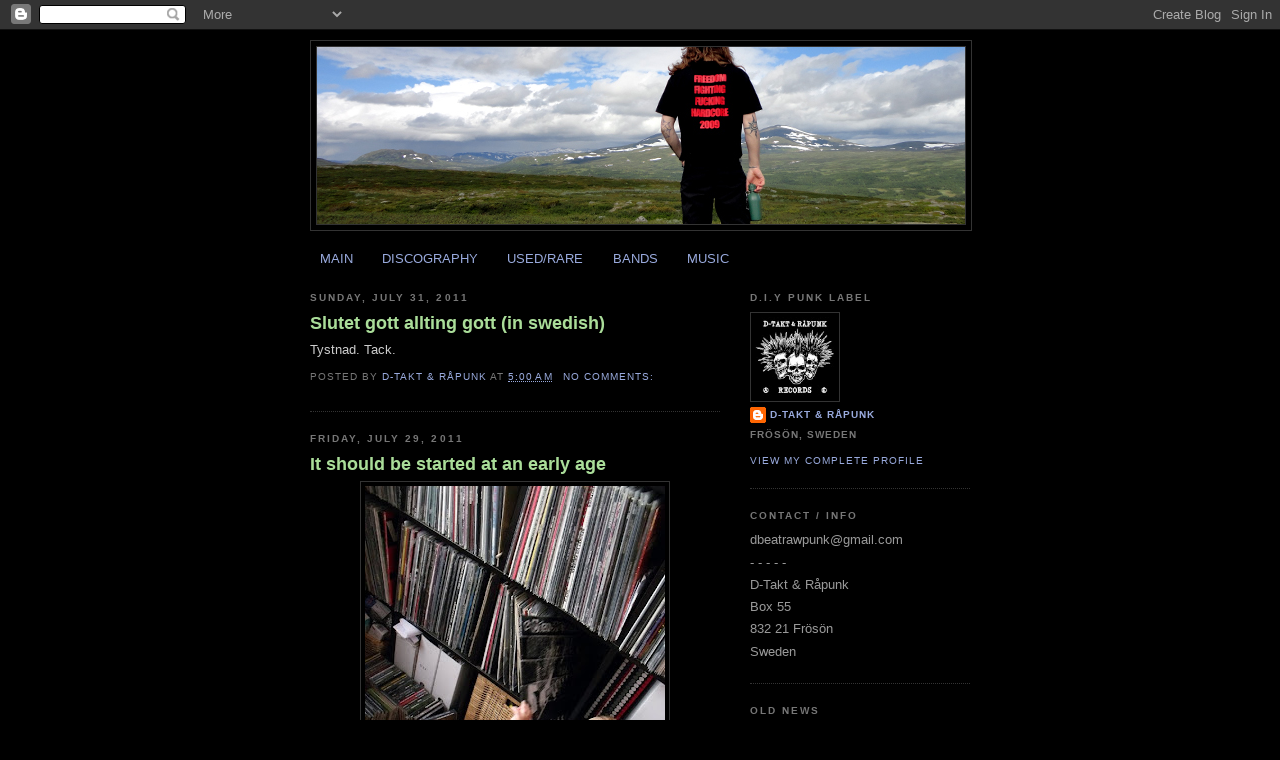

--- FILE ---
content_type: text/html; charset=UTF-8
request_url: https://dbeatrawpunk.blogspot.com/2011/07/
body_size: 29430
content:
<!DOCTYPE html>
<html dir='ltr'>
<head>
<link href='https://www.blogger.com/static/v1/widgets/2944754296-widget_css_bundle.css' rel='stylesheet' type='text/css'/>
<meta content='text/html; charset=UTF-8' http-equiv='Content-Type'/>
<meta content='blogger' name='generator'/>
<link href='https://dbeatrawpunk.blogspot.com/favicon.ico' rel='icon' type='image/x-icon'/>
<link href='http://dbeatrawpunk.blogspot.com/2011/07/' rel='canonical'/>
<link rel="alternate" type="application/atom+xml" title="D-TAKT &amp; RÅPUNK - Atom" href="https://dbeatrawpunk.blogspot.com/feeds/posts/default" />
<link rel="alternate" type="application/rss+xml" title="D-TAKT &amp; RÅPUNK - RSS" href="https://dbeatrawpunk.blogspot.com/feeds/posts/default?alt=rss" />
<link rel="service.post" type="application/atom+xml" title="D-TAKT &amp; RÅPUNK - Atom" href="https://www.blogger.com/feeds/4729431299655272219/posts/default" />
<!--Can't find substitution for tag [blog.ieCssRetrofitLinks]-->
<meta content='http://dbeatrawpunk.blogspot.com/2011/07/' property='og:url'/>
<meta content='D-TAKT &amp; RÅPUNK' property='og:title'/>
<meta content='' property='og:description'/>
<title>D-TAKT &amp; RÅPUNK: July 2011</title>
<style id='page-skin-1' type='text/css'><!--
/*
-----------------------------------------------
Blogger Template Style
Name:     Minima Black
Date:     26 Feb 2004
Updated by: Blogger Team
----------------------------------------------- */
/* Use this with templates/template-twocol.html */
body {
background:#000000;
margin:0;
color:#cccccc;
font: x-small "Trebuchet MS", Trebuchet, Verdana, Sans-serif;
font-size/* */:/**/small;
font-size: /**/small;
text-align: center;
}
a:link {
color:#99aadd;
text-decoration:none;
}
a:visited {
color:#e69138;
text-decoration:none;
}
a:hover {
color:#aadd99;
text-decoration:underline;
}
a img {
border-width:0;
}
/* Header
-----------------------------------------------
*/
#header-wrapper {
width:660px;
margin:0 auto 10px;
border:1px solid #333333;
}
#header-inner {
background-position: center;
margin-left: auto;
margin-right: auto;
}
#header {
margin: 5px;
border: 1px solid #333333;
text-align: center;
color:#cccccc;
}
#header h1 {
margin:5px 5px 0;
padding:15px 20px .25em;
line-height:1.2em;
text-transform:uppercase;
letter-spacing:.2em;
font: normal bold 200% 'Trebuchet MS',Trebuchet,Verdana,Sans-serif;
}
#header a {
color:#cccccc;
text-decoration:none;
}
#header a:hover {
color:#cccccc;
}
#header .description {
margin:0 5px 5px;
padding:0 20px 15px;
max-width:700px;
text-transform:uppercase;
letter-spacing:.2em;
line-height: 1.4em;
font: normal normal 78% 'Trebuchet MS', Trebuchet, Verdana, Sans-serif;
color: #777777;
}
#header img {
margin-left: auto;
margin-right: auto;
}
/* Outer-Wrapper
----------------------------------------------- */
#outer-wrapper {
width: 660px;
margin:0 auto;
padding:10px;
text-align:left;
font: normal normal 100% 'Trebuchet MS',Trebuchet,Verdana,Sans-serif;
}
#main-wrapper {
width: 410px;
float: left;
word-wrap: break-word; /* fix for long text breaking sidebar float in IE */
overflow: hidden;     /* fix for long non-text content breaking IE sidebar float */
}
#sidebar-wrapper {
width: 220px;
float: right;
word-wrap: break-word; /* fix for long text breaking sidebar float in IE */
overflow: hidden;     /* fix for long non-text content breaking IE sidebar float */
}
/* Headings
----------------------------------------------- */
h2 {
margin:1.5em 0 .75em;
font:normal bold 78% 'Trebuchet MS',Trebuchet,Arial,Verdana,Sans-serif;
line-height: 1.4em;
text-transform:uppercase;
letter-spacing:.2em;
color:#777777;
}
/* Posts
-----------------------------------------------
*/
h2.date-header {
margin:1.5em 0 .5em;
}
.post {
margin:.5em 0 1.5em;
border-bottom:1px dotted #333333;
padding-bottom:1.5em;
}
.post h3 {
margin:.25em 0 0;
padding:0 0 4px;
font-size:140%;
font-weight:normal;
line-height:1.4em;
color:#aadd99;
}
.post h3 a, .post h3 a:visited, .post h3 strong {
display:block;
text-decoration:none;
color:#aadd99;
font-weight:bold;
}
.post h3 strong, .post h3 a:hover {
color:#cccccc;
}
.post-body {
margin:0 0 .75em;
line-height:1.6em;
}
.post-body blockquote {
line-height:1.3em;
}
.post-footer {
margin: .75em 0;
color:#777777;
text-transform:uppercase;
letter-spacing:.1em;
font: normal normal 78% 'Trebuchet MS', Trebuchet, Arial, Verdana, Sans-serif;
line-height: 1.4em;
}
.comment-link {
margin-left:.6em;
}
.post img, table.tr-caption-container {
padding:4px;
border:1px solid #333333;
}
.tr-caption-container img {
border: none;
padding: 0;
}
.post blockquote {
margin:1em 20px;
}
.post blockquote p {
margin:.75em 0;
}
/* Comments
----------------------------------------------- */
#comments h4 {
margin:1em 0;
font-weight: bold;
line-height: 1.4em;
text-transform:uppercase;
letter-spacing:.2em;
color: #777777;
}
#comments-block {
margin:1em 0 1.5em;
line-height:1.6em;
}
#comments-block .comment-author {
margin:.5em 0;
}
#comments-block .comment-body {
margin:.25em 0 0;
}
#comments-block .comment-footer {
margin:-.25em 0 2em;
line-height: 1.4em;
text-transform:uppercase;
letter-spacing:.1em;
}
#comments-block .comment-body p {
margin:0 0 .75em;
}
.deleted-comment {
font-style:italic;
color:gray;
}
.feed-links {
clear: both;
line-height: 2.5em;
}
#blog-pager-newer-link {
float: left;
}
#blog-pager-older-link {
float: right;
}
#blog-pager {
text-align: center;
}
/* Sidebar Content
----------------------------------------------- */
.sidebar {
color: #999999;
line-height: 1.5em;
}
.sidebar ul {
list-style:none;
margin:0 0 0;
padding:0 0 0;
}
.sidebar li {
margin:0;
padding-top:0;
padding-right:0;
padding-bottom:.25em;
padding-left:15px;
text-indent:-15px;
line-height:1.5em;
}
.sidebar .widget, .main .widget {
border-bottom:1px dotted #333333;
margin:0 0 1.5em;
padding:0 0 1.5em;
}
.main .Blog {
border-bottom-width: 0;
}
/* Profile
----------------------------------------------- */
.profile-img {
float: left;
margin-top: 0;
margin-right: 5px;
margin-bottom: 5px;
margin-left: 0;
padding: 4px;
border: 1px solid #333333;
}
.profile-data {
margin:0;
text-transform:uppercase;
letter-spacing:.1em;
font: normal normal 78% 'Trebuchet MS', Trebuchet, Arial, Verdana, Sans-serif;
color: #777777;
font-weight: bold;
line-height: 1.6em;
}
.profile-datablock {
margin:.5em 0 .5em;
}
.profile-textblock {
margin: 0.5em 0;
line-height: 1.6em;
}
.profile-link {
font: normal normal 78% 'Trebuchet MS', Trebuchet, Arial, Verdana, Sans-serif;
text-transform: uppercase;
letter-spacing: .1em;
}
/* Footer
----------------------------------------------- */
#footer {
width:660px;
clear:both;
margin:0 auto;
padding-top:15px;
line-height: 1.6em;
text-transform:uppercase;
letter-spacing:.1em;
text-align: center;
}

--></style>
<link href='https://www.blogger.com/dyn-css/authorization.css?targetBlogID=4729431299655272219&amp;zx=9ab3dd0b-db05-49ef-960e-418978768c3b' media='none' onload='if(media!=&#39;all&#39;)media=&#39;all&#39;' rel='stylesheet'/><noscript><link href='https://www.blogger.com/dyn-css/authorization.css?targetBlogID=4729431299655272219&amp;zx=9ab3dd0b-db05-49ef-960e-418978768c3b' rel='stylesheet'/></noscript>
<meta name='google-adsense-platform-account' content='ca-host-pub-1556223355139109'/>
<meta name='google-adsense-platform-domain' content='blogspot.com'/>

</head>
<body>
<div class='navbar section' id='navbar'><div class='widget Navbar' data-version='1' id='Navbar1'><script type="text/javascript">
    function setAttributeOnload(object, attribute, val) {
      if(window.addEventListener) {
        window.addEventListener('load',
          function(){ object[attribute] = val; }, false);
      } else {
        window.attachEvent('onload', function(){ object[attribute] = val; });
      }
    }
  </script>
<div id="navbar-iframe-container"></div>
<script type="text/javascript" src="https://apis.google.com/js/platform.js"></script>
<script type="text/javascript">
      gapi.load("gapi.iframes:gapi.iframes.style.bubble", function() {
        if (gapi.iframes && gapi.iframes.getContext) {
          gapi.iframes.getContext().openChild({
              url: 'https://www.blogger.com/navbar/4729431299655272219?origin\x3dhttps://dbeatrawpunk.blogspot.com',
              where: document.getElementById("navbar-iframe-container"),
              id: "navbar-iframe"
          });
        }
      });
    </script><script type="text/javascript">
(function() {
var script = document.createElement('script');
script.type = 'text/javascript';
script.src = '//pagead2.googlesyndication.com/pagead/js/google_top_exp.js';
var head = document.getElementsByTagName('head')[0];
if (head) {
head.appendChild(script);
}})();
</script>
</div></div>
<div id='outer-wrapper'><div id='wrap2'>
<!-- skip links for text browsers -->
<span id='skiplinks' style='display:none;'>
<a href='#main'>skip to main </a> |
      <a href='#sidebar'>skip to sidebar</a>
</span>
<div id='header-wrapper'>
<div class='header section' id='header'><div class='widget Header' data-version='1' id='Header1'>
<div id='header-inner'>
<a href='https://dbeatrawpunk.blogspot.com/' style='display: block'>
<img alt='D-TAKT &amp; RÅPUNK' height='177px; ' id='Header1_headerimg' src='https://blogger.googleusercontent.com/img/a/AVvXsEgcKu_HcpiE7RTFZ5CtXqB4jvsu45Tpu3tVQiJHKfOhSeoPJWbfxWwOZGsKPZ1X6YG0lGJ6XYFexLMyGXvoB_Mta6RDqebbASHk6TOvuUERyYoYYHeGQgJIK0sGKARqlJ_1VGH7XQd3aTuqByb0mfruvdJl3a2R_6yolohTU_n8fSksIPgZTjVyLRpVBx0=s648' style='display: block' width='648px; '/>
</a>
</div>
</div></div>
</div>
<div id='content-wrapper'>
<div id='crosscol-wrapper' style='text-align:center'>
<div class='crosscol section' id='crosscol'><div class='widget PageList' data-version='1' id='PageList1'>
<h2>Pages</h2>
<div class='widget-content'>
<ul>
<li>
<a href='https://dbeatrawpunk.blogspot.com/'>MAIN</a>
</li>
<li>
<a href='http://dbeatrawpunk.blogspot.com/p/discography.html'>DISCOGRAPHY</a>
</li>
<li>
<a href='https://dbeatrawpunk.blogspot.com/p/usedrare.html'>USED/RARE</a>
</li>
<li>
<a href='http://dbeatrawpunk.blogspot.com/p/bands.html'>BANDS</a>
</li>
<li>
<a href='http://dbeatrawpunk.blogspot.com/p/music.html'>MUSIC</a>
</li>
</ul>
<div class='clear'></div>
</div>
</div></div>
</div>
<div id='main-wrapper'>
<div class='main section' id='main'><div class='widget Blog' data-version='1' id='Blog1'>
<div class='blog-posts hfeed'>

          <div class="date-outer">
        
<h2 class='date-header'><span>Sunday, July 31, 2011</span></h2>

          <div class="date-posts">
        
<div class='post-outer'>
<div class='post hentry uncustomized-post-template' itemprop='blogPost' itemscope='itemscope' itemtype='http://schema.org/BlogPosting'>
<meta content='4729431299655272219' itemprop='blogId'/>
<meta content='9038429139797053313' itemprop='postId'/>
<a name='9038429139797053313'></a>
<h3 class='post-title entry-title' itemprop='name'>
<a href='https://dbeatrawpunk.blogspot.com/2011/07/slutet-gott-allting-gott-in-swedish.html'>Slutet gott allting gott (in swedish)</a>
</h3>
<div class='post-header'>
<div class='post-header-line-1'></div>
</div>
<div class='post-body entry-content' id='post-body-9038429139797053313' itemprop='description articleBody'>
Tystnad. Tack.
<div style='clear: both;'></div>
</div>
<div class='post-footer'>
<div class='post-footer-line post-footer-line-1'>
<span class='post-author vcard'>
Posted by
<span class='fn' itemprop='author' itemscope='itemscope' itemtype='http://schema.org/Person'>
<meta content='https://www.blogger.com/profile/03902263024907518148' itemprop='url'/>
<a class='g-profile' href='https://www.blogger.com/profile/03902263024907518148' rel='author' title='author profile'>
<span itemprop='name'>D-takt &amp; Råpunk</span>
</a>
</span>
</span>
<span class='post-timestamp'>
at
<meta content='http://dbeatrawpunk.blogspot.com/2011/07/slutet-gott-allting-gott-in-swedish.html' itemprop='url'/>
<a class='timestamp-link' href='https://dbeatrawpunk.blogspot.com/2011/07/slutet-gott-allting-gott-in-swedish.html' rel='bookmark' title='permanent link'><abbr class='published' itemprop='datePublished' title='2011-07-31T05:00:00-07:00'>5:00&#8239;AM</abbr></a>
</span>
<span class='post-comment-link'>
<a class='comment-link' href='https://www.blogger.com/comment/fullpage/post/4729431299655272219/9038429139797053313' onclick=''>
No comments:
  </a>
</span>
<span class='post-icons'>
<span class='item-control blog-admin pid-1133667207'>
<a href='https://www.blogger.com/post-edit.g?blogID=4729431299655272219&postID=9038429139797053313&from=pencil' title='Edit Post'>
<img alt='' class='icon-action' height='18' src='https://resources.blogblog.com/img/icon18_edit_allbkg.gif' width='18'/>
</a>
</span>
</span>
<div class='post-share-buttons goog-inline-block'>
</div>
</div>
<div class='post-footer-line post-footer-line-2'>
<span class='post-labels'>
</span>
</div>
<div class='post-footer-line post-footer-line-3'>
<span class='post-location'>
</span>
</div>
</div>
</div>
</div>

          </div></div>
        

          <div class="date-outer">
        
<h2 class='date-header'><span>Friday, July 29, 2011</span></h2>

          <div class="date-posts">
        
<div class='post-outer'>
<div class='post hentry uncustomized-post-template' itemprop='blogPost' itemscope='itemscope' itemtype='http://schema.org/BlogPosting'>
<meta content='https://blogger.googleusercontent.com/img/b/R29vZ2xl/AVvXsEj5uiZi_Hdl1RbzTUn1tGy_nV8Go1lm0Z3MOf3AMuoRPcJ0iXxr-H_bc62T2F3Wa1MVYTP5An6pHxrlNPsP0SKn7_Bag_Q7vrYQAL89l9YCDxRQODWlfzFCREOGoJug7wKjrkymDl85Ydc/s400/hckid.jpg' itemprop='image_url'/>
<meta content='4729431299655272219' itemprop='blogId'/>
<meta content='4025472008322120228' itemprop='postId'/>
<a name='4025472008322120228'></a>
<h3 class='post-title entry-title' itemprop='name'>
<a href='https://dbeatrawpunk.blogspot.com/2011/07/it-should-be-started-at-early-age.html'>It should be started at an early age</a>
</h3>
<div class='post-header'>
<div class='post-header-line-1'></div>
</div>
<div class='post-body entry-content' id='post-body-4025472008322120228' itemprop='description articleBody'>
<div style="text-align: center;"><a href="https://blogger.googleusercontent.com/img/b/R29vZ2xl/AVvXsEj5uiZi_Hdl1RbzTUn1tGy_nV8Go1lm0Z3MOf3AMuoRPcJ0iXxr-H_bc62T2F3Wa1MVYTP5An6pHxrlNPsP0SKn7_Bag_Q7vrYQAL89l9YCDxRQODWlfzFCREOGoJug7wKjrkymDl85Ydc/s1600/hckid.jpg" onblur="try {parent.deselectBloggerImageGracefully();} catch(e) {}"><img alt="" border="0" id="BLOGGER_PHOTO_ID_5634714801776703298" src="https://blogger.googleusercontent.com/img/b/R29vZ2xl/AVvXsEj5uiZi_Hdl1RbzTUn1tGy_nV8Go1lm0Z3MOf3AMuoRPcJ0iXxr-H_bc62T2F3Wa1MVYTP5An6pHxrlNPsP0SKn7_Bag_Q7vrYQAL89l9YCDxRQODWlfzFCREOGoJug7wKjrkymDl85Ydc/s400/hckid.jpg" style="display:block; margin:0px auto 10px; text-align:center;cursor:pointer; cursor:hand;width: 300px; height: 400px;" /></a>A <a href="http://www.phobiarecords.net/">hardcore</a> kid with exquisite taste in music.<br /></div>
<div style='clear: both;'></div>
</div>
<div class='post-footer'>
<div class='post-footer-line post-footer-line-1'>
<span class='post-author vcard'>
Posted by
<span class='fn' itemprop='author' itemscope='itemscope' itemtype='http://schema.org/Person'>
<meta content='https://www.blogger.com/profile/03902263024907518148' itemprop='url'/>
<a class='g-profile' href='https://www.blogger.com/profile/03902263024907518148' rel='author' title='author profile'>
<span itemprop='name'>D-takt &amp; Råpunk</span>
</a>
</span>
</span>
<span class='post-timestamp'>
at
<meta content='http://dbeatrawpunk.blogspot.com/2011/07/it-should-be-started-at-early-age.html' itemprop='url'/>
<a class='timestamp-link' href='https://dbeatrawpunk.blogspot.com/2011/07/it-should-be-started-at-early-age.html' rel='bookmark' title='permanent link'><abbr class='published' itemprop='datePublished' title='2011-07-29T03:10:00-07:00'>3:10&#8239;AM</abbr></a>
</span>
<span class='post-comment-link'>
<a class='comment-link' href='https://www.blogger.com/comment/fullpage/post/4729431299655272219/4025472008322120228' onclick=''>
3 comments:
  </a>
</span>
<span class='post-icons'>
<span class='item-control blog-admin pid-1133667207'>
<a href='https://www.blogger.com/post-edit.g?blogID=4729431299655272219&postID=4025472008322120228&from=pencil' title='Edit Post'>
<img alt='' class='icon-action' height='18' src='https://resources.blogblog.com/img/icon18_edit_allbkg.gif' width='18'/>
</a>
</span>
</span>
<div class='post-share-buttons goog-inline-block'>
</div>
</div>
<div class='post-footer-line post-footer-line-2'>
<span class='post-labels'>
</span>
</div>
<div class='post-footer-line post-footer-line-3'>
<span class='post-location'>
</span>
</div>
</div>
</div>
</div>

          </div></div>
        

          <div class="date-outer">
        
<h2 class='date-header'><span>Thursday, July 28, 2011</span></h2>

          <div class="date-posts">
        
<div class='post-outer'>
<div class='post hentry uncustomized-post-template' itemprop='blogPost' itemscope='itemscope' itemtype='http://schema.org/BlogPosting'>
<meta content='https://blogger.googleusercontent.com/img/b/R29vZ2xl/AVvXsEhQnjz0BPyiDFOH9ygyTT_3o2tJaRbQhueo0W243KeOXbIXRT9YAIev-znU7aBIcZ_uqstvMULgGJ6pUrDkgb016_jVkzyMsE-iQDnfkNJ7XIMNzct3NyqgWJC6KMU_5qxjz4ryx_w7OiM/s320/yran_137874880-270x400.jpg' itemprop='image_url'/>
<meta content='4729431299655272219' itemprop='blogId'/>
<meta content='3851493282207659714' itemprop='postId'/>
<a name='3851493282207659714'></a>
<h3 class='post-title entry-title' itemprop='name'>
<a href='https://dbeatrawpunk.blogspot.com/2011/07/storsjoyran-2011-in-swedish_28.html'>Storsjöyran 2011 (in swedish)</a>
</h3>
<div class='post-header'>
<div class='post-header-line-1'></div>
</div>
<div class='post-body entry-content' id='post-body-3851493282207659714' itemprop='description articleBody'>
<a href="https://blogger.googleusercontent.com/img/b/R29vZ2xl/AVvXsEhQnjz0BPyiDFOH9ygyTT_3o2tJaRbQhueo0W243KeOXbIXRT9YAIev-znU7aBIcZ_uqstvMULgGJ6pUrDkgb016_jVkzyMsE-iQDnfkNJ7XIMNzct3NyqgWJC6KMU_5qxjz4ryx_w7OiM/s1600/yran_137874880-270x400.jpg" onblur="try {parent.deselectBloggerImageGracefully();} catch(e) {}"><img alt="" border="0" id="BLOGGER_PHOTO_ID_5634706820256894290" src="https://blogger.googleusercontent.com/img/b/R29vZ2xl/AVvXsEhQnjz0BPyiDFOH9ygyTT_3o2tJaRbQhueo0W243KeOXbIXRT9YAIev-znU7aBIcZ_uqstvMULgGJ6pUrDkgb016_jVkzyMsE-iQDnfkNJ7XIMNzct3NyqgWJC6KMU_5qxjz4ryx_w7OiM/s320/yran_137874880-270x400.jpg" style="float: left; margin: 0pt 10px 10px 0pt; cursor: pointer; width: 151px; height: 225px;" /></a>Min enda <a href="http://www.storsjoyran.se/" style="font-weight: bold;">kommersiella festival</a>  för i år blir på hemmaplan och ikväll drar eländet igång. Tycker  faktiskt att dem kammat hem en hel del bra band som för en gångs skull  faller mig i smaken. Jobbar i vanlig ordning, men hade väl tänkt försöka  uggla lite på <span style="font-style: italic;">Graveyard, </span><span style="font-style: italic;">Roky Erickson, Ghost, </span><span style="font-style: italic;">Bäddat För Trubbel, </span><span style="font-style: italic;"> Anna Järvinen, Entombed, Mohammed Ali</span> och <span style="font-style: italic;">Freddie Wadling</span>.<br />Jag har inte hört en sekund av <span style="font-style: italic;">Dr Midnight and the Mercy Cult</span>,  men va jag hört så ska det va bland det sämsta som släppts på 20 år,  ska iaf försöka se en låt. Ska självklart även supporta i stort sätt  alla lokala band. Hinner jag se nån låt med hälften av banden blir jag  nöjd. Lite frulle på det här, sen är det fan dags att stämpla in.
<div style='clear: both;'></div>
</div>
<div class='post-footer'>
<div class='post-footer-line post-footer-line-1'>
<span class='post-author vcard'>
Posted by
<span class='fn' itemprop='author' itemscope='itemscope' itemtype='http://schema.org/Person'>
<meta content='https://www.blogger.com/profile/03902263024907518148' itemprop='url'/>
<a class='g-profile' href='https://www.blogger.com/profile/03902263024907518148' rel='author' title='author profile'>
<span itemprop='name'>D-takt &amp; Råpunk</span>
</a>
</span>
</span>
<span class='post-timestamp'>
at
<meta content='http://dbeatrawpunk.blogspot.com/2011/07/storsjoyran-2011-in-swedish_28.html' itemprop='url'/>
<a class='timestamp-link' href='https://dbeatrawpunk.blogspot.com/2011/07/storsjoyran-2011-in-swedish_28.html' rel='bookmark' title='permanent link'><abbr class='published' itemprop='datePublished' title='2011-07-28T09:13:00-07:00'>9:13&#8239;AM</abbr></a>
</span>
<span class='post-comment-link'>
<a class='comment-link' href='https://www.blogger.com/comment/fullpage/post/4729431299655272219/3851493282207659714' onclick=''>
No comments:
  </a>
</span>
<span class='post-icons'>
<span class='item-control blog-admin pid-1133667207'>
<a href='https://www.blogger.com/post-edit.g?blogID=4729431299655272219&postID=3851493282207659714&from=pencil' title='Edit Post'>
<img alt='' class='icon-action' height='18' src='https://resources.blogblog.com/img/icon18_edit_allbkg.gif' width='18'/>
</a>
</span>
</span>
<div class='post-share-buttons goog-inline-block'>
</div>
</div>
<div class='post-footer-line post-footer-line-2'>
<span class='post-labels'>
</span>
</div>
<div class='post-footer-line post-footer-line-3'>
<span class='post-location'>
</span>
</div>
</div>
</div>
</div>

          </div></div>
        

          <div class="date-outer">
        
<h2 class='date-header'><span>Wednesday, July 27, 2011</span></h2>

          <div class="date-posts">
        
<div class='post-outer'>
<div class='post hentry uncustomized-post-template' itemprop='blogPost' itemscope='itemscope' itemtype='http://schema.org/BlogPosting'>
<meta content='https://blogger.googleusercontent.com/img/b/R29vZ2xl/AVvXsEhkrHq0bFkrjxqeMQ4On8x_Ceo1z60E8uh2aCC-hH5ltdmHLizm7Y_JRgBt_AAIHBRm-H1WUOYU9R1asf_SIeGGnM3cdD-iyDPC32qfggGbAkIwlJHziGOVFURnxeYIZCqm6GDaZOp0mAM/s320/storfinansflyer_testp.jpg' itemprop='image_url'/>
<meta content='4729431299655272219' itemprop='blogId'/>
<meta content='1314074588048490380' itemprop='postId'/>
<a name='1314074588048490380'></a>
<h3 class='post-title entry-title' itemprop='name'>
<a href='https://dbeatrawpunk.blogspot.com/2011/07/kvoteringen-finanspressar.html'>Kvoteringen - Finanspressar</a>
</h3>
<div class='post-header'>
<div class='post-header-line-1'></div>
</div>
<div class='post-body entry-content' id='post-body-1314074588048490380' itemprop='description articleBody'>
<a href="https://blogger.googleusercontent.com/img/b/R29vZ2xl/AVvXsEhkrHq0bFkrjxqeMQ4On8x_Ceo1z60E8uh2aCC-hH5ltdmHLizm7Y_JRgBt_AAIHBRm-H1WUOYU9R1asf_SIeGGnM3cdD-iyDPC32qfggGbAkIwlJHziGOVFURnxeYIZCqm6GDaZOp0mAM/s1600/storfinansflyer_testp.jpg" onblur="try {parent.deselectBloggerImageGracefully();} catch(e) {}"><img alt="" border="0" id="BLOGGER_PHOTO_ID_5633985907647752130" src="https://blogger.googleusercontent.com/img/b/R29vZ2xl/AVvXsEhkrHq0bFkrjxqeMQ4On8x_Ceo1z60E8uh2aCC-hH5ltdmHLizm7Y_JRgBt_AAIHBRm-H1WUOYU9R1asf_SIeGGnM3cdD-iyDPC32qfggGbAkIwlJHziGOVFURnxeYIZCqm6GDaZOp0mAM/s320/storfinansflyer_testp.jpg" style="float: left; margin: 0pt 10px 10px 0pt; cursor: pointer; width: 192px; height: 242px;" /></a>Got the test presses for the <a href="http://denihilrecords.blogspot.com/">Kvoteringen</a> 7" today, it just arrived. Give it a few more weeks and it's out...hopefully.
<div style='clear: both;'></div>
</div>
<div class='post-footer'>
<div class='post-footer-line post-footer-line-1'>
<span class='post-author vcard'>
Posted by
<span class='fn' itemprop='author' itemscope='itemscope' itemtype='http://schema.org/Person'>
<meta content='https://www.blogger.com/profile/03902263024907518148' itemprop='url'/>
<a class='g-profile' href='https://www.blogger.com/profile/03902263024907518148' rel='author' title='author profile'>
<span itemprop='name'>D-takt &amp; Råpunk</span>
</a>
</span>
</span>
<span class='post-timestamp'>
at
<meta content='http://dbeatrawpunk.blogspot.com/2011/07/kvoteringen-finanspressar.html' itemprop='url'/>
<a class='timestamp-link' href='https://dbeatrawpunk.blogspot.com/2011/07/kvoteringen-finanspressar.html' rel='bookmark' title='permanent link'><abbr class='published' itemprop='datePublished' title='2011-07-27T03:58:00-07:00'>3:58&#8239;AM</abbr></a>
</span>
<span class='post-comment-link'>
<a class='comment-link' href='https://www.blogger.com/comment/fullpage/post/4729431299655272219/1314074588048490380' onclick=''>
No comments:
  </a>
</span>
<span class='post-icons'>
<span class='item-control blog-admin pid-1133667207'>
<a href='https://www.blogger.com/post-edit.g?blogID=4729431299655272219&postID=1314074588048490380&from=pencil' title='Edit Post'>
<img alt='' class='icon-action' height='18' src='https://resources.blogblog.com/img/icon18_edit_allbkg.gif' width='18'/>
</a>
</span>
</span>
<div class='post-share-buttons goog-inline-block'>
</div>
</div>
<div class='post-footer-line post-footer-line-2'>
<span class='post-labels'>
</span>
</div>
<div class='post-footer-line post-footer-line-3'>
<span class='post-location'>
</span>
</div>
</div>
</div>
</div>

          </div></div>
        

          <div class="date-outer">
        
<h2 class='date-header'><span>Tuesday, July 26, 2011</span></h2>

          <div class="date-posts">
        
<div class='post-outer'>
<div class='post hentry uncustomized-post-template' itemprop='blogPost' itemscope='itemscope' itemtype='http://schema.org/BlogPosting'>
<meta content='https://blogger.googleusercontent.com/img/b/R29vZ2xl/AVvXsEj5A79-hQVroeZPapNgRo8QHl8inrrBOMcb3TgRM1tZyHPBFtI33idLpeE9CEyDvTjIJWFWJ15-nfPb4a5g2aS5ALNjPo-Ufl0mL7oGlDkmH0_Z-0ZVO9lKyTjkqZRYSYN3H93UJowYpfo/s400/gig+001.jpg' itemprop='image_url'/>
<meta content='4729431299655272219' itemprop='blogId'/>
<meta content='86867406170974108' itemprop='postId'/>
<a name='86867406170974108'></a>
<h3 class='post-title entry-title' itemprop='name'>
<a href='https://dbeatrawpunk.blogspot.com/2011/07/rawpocalypse-now-vol-2.html'>Rawpocalypse now! vol. 2</a>
</h3>
<div class='post-header'>
<div class='post-header-line-1'></div>
</div>
<div class='post-body entry-content' id='post-body-86867406170974108' itemprop='description articleBody'>
<div style="text-align: center;"><a href="https://blogger.googleusercontent.com/img/b/R29vZ2xl/AVvXsEj5A79-hQVroeZPapNgRo8QHl8inrrBOMcb3TgRM1tZyHPBFtI33idLpeE9CEyDvTjIJWFWJ15-nfPb4a5g2aS5ALNjPo-Ufl0mL7oGlDkmH0_Z-0ZVO9lKyTjkqZRYSYN3H93UJowYpfo/s1600/gig+001.jpg" onblur="try {parent.deselectBloggerImageGracefully();} catch(e) {}"><img alt="" border="0" id="BLOGGER_PHOTO_ID_5633983877784514130" src="https://blogger.googleusercontent.com/img/b/R29vZ2xl/AVvXsEj5A79-hQVroeZPapNgRo8QHl8inrrBOMcb3TgRM1tZyHPBFtI33idLpeE9CEyDvTjIJWFWJ15-nfPb4a5g2aS5ALNjPo-Ufl0mL7oGlDkmH0_Z-0ZVO9lKyTjkqZRYSYN3H93UJowYpfo/s400/gig+001.jpg" style="display:block; margin:0px auto 10px; text-align:center;cursor:pointer; cursor:hand;width: 254px; height: 400px;" /></a>Don't miss <a href="http://foreningsgatan7.blogspot.com/"><span style="font-weight: bold;">this</span></a>!<br /></div>
<div style='clear: both;'></div>
</div>
<div class='post-footer'>
<div class='post-footer-line post-footer-line-1'>
<span class='post-author vcard'>
Posted by
<span class='fn' itemprop='author' itemscope='itemscope' itemtype='http://schema.org/Person'>
<meta content='https://www.blogger.com/profile/03902263024907518148' itemprop='url'/>
<a class='g-profile' href='https://www.blogger.com/profile/03902263024907518148' rel='author' title='author profile'>
<span itemprop='name'>D-takt &amp; Råpunk</span>
</a>
</span>
</span>
<span class='post-timestamp'>
at
<meta content='http://dbeatrawpunk.blogspot.com/2011/07/rawpocalypse-now-vol-2.html' itemprop='url'/>
<a class='timestamp-link' href='https://dbeatrawpunk.blogspot.com/2011/07/rawpocalypse-now-vol-2.html' rel='bookmark' title='permanent link'><abbr class='published' itemprop='datePublished' title='2011-07-26T23:25:00-07:00'>11:25&#8239;PM</abbr></a>
</span>
<span class='post-comment-link'>
<a class='comment-link' href='https://www.blogger.com/comment/fullpage/post/4729431299655272219/86867406170974108' onclick=''>
No comments:
  </a>
</span>
<span class='post-icons'>
<span class='item-control blog-admin pid-1133667207'>
<a href='https://www.blogger.com/post-edit.g?blogID=4729431299655272219&postID=86867406170974108&from=pencil' title='Edit Post'>
<img alt='' class='icon-action' height='18' src='https://resources.blogblog.com/img/icon18_edit_allbkg.gif' width='18'/>
</a>
</span>
</span>
<div class='post-share-buttons goog-inline-block'>
</div>
</div>
<div class='post-footer-line post-footer-line-2'>
<span class='post-labels'>
</span>
</div>
<div class='post-footer-line post-footer-line-3'>
<span class='post-location'>
</span>
</div>
</div>
</div>
</div>

          </div></div>
        

          <div class="date-outer">
        
<h2 class='date-header'><span>Monday, July 25, 2011</span></h2>

          <div class="date-posts">
        
<div class='post-outer'>
<div class='post hentry uncustomized-post-template' itemprop='blogPost' itemscope='itemscope' itemtype='http://schema.org/BlogPosting'>
<meta content='https://blogger.googleusercontent.com/img/b/R29vZ2xl/AVvXsEgHOQQ8g_oK0Pv1kyHSRC7ESsCgcUIQti2Sfu1RZMgKlLQFOArgbrBivJn4FZsBAXjaJVlbbE3r2euB2loTg8jtU43mBM2RwCfNq_mT_uBVEwGYfkpG-rXtFZoguEeHpgu5NWZSonenebw/s400/kromo_ustour.jpg' itemprop='image_url'/>
<meta content='4729431299655272219' itemprop='blogId'/>
<meta content='5685550968031614343' itemprop='postId'/>
<a name='5685550968031614343'></a>
<h3 class='post-title entry-title' itemprop='name'>
<a href='https://dbeatrawpunk.blogspot.com/2011/07/kromosom-us-tour-summer-2011-in-5-parts.html'>Krömosom U.S. tour summer 2011 in 5 parts</a>
</h3>
<div class='post-header'>
<div class='post-header-line-1'></div>
</div>
<div class='post-body entry-content' id='post-body-5685550968031614343' itemprop='description articleBody'>
<a href="https://blogger.googleusercontent.com/img/b/R29vZ2xl/AVvXsEgHOQQ8g_oK0Pv1kyHSRC7ESsCgcUIQti2Sfu1RZMgKlLQFOArgbrBivJn4FZsBAXjaJVlbbE3r2euB2loTg8jtU43mBM2RwCfNq_mT_uBVEwGYfkpG-rXtFZoguEeHpgu5NWZSonenebw/s1600/kromo_ustour.jpg" onblur="try {parent.deselectBloggerImageGracefully();} catch(e) {}"><img alt="" border="0" id="BLOGGER_PHOTO_ID_5633248498625252258" src="https://blogger.googleusercontent.com/img/b/R29vZ2xl/AVvXsEgHOQQ8g_oK0Pv1kyHSRC7ESsCgcUIQti2Sfu1RZMgKlLQFOArgbrBivJn4FZsBAXjaJVlbbE3r2euB2loTg8jtU43mBM2RwCfNq_mT_uBVEwGYfkpG-rXtFZoguEeHpgu5NWZSonenebw/s400/kromo_ustour.jpg" style="display:block; margin:0px auto 10px; text-align:center;cursor:pointer; cursor:hand;width: 400px; height: 300px;" /></a>It seems that <a href="http://kromosom.tumblr.com/">Krömosom</a> had a really good time in the U.S. <span id="result_box" class="short_text" lang="en"><span title="Klicka om du vill visa alternativa översättningar" class="hps">You</span> <span title="Klicka om du vill visa alternativa översättningar" class="hps">can find</span> a <span title="Klicka om du vill visa alternativa översättningar" class="hps">tour</span> <span title="Klicka om du vill visa alternativa översättningar" class="hps">diary</span></span> written by Cormac <span style="font-style: italic;">(guitar)</span> <a href="http://v2.ztmag.com/blog/staff-cormac-osiochain/"><span style="font-weight: bold;">HERE</span></a>! Am gonna pick up my boxes with thier 12" this week so you better be ready. Below they play one of my favourite tracks from the 12" live in San Francisco.<br /><iframe src="//www.youtube.com/embed/MxjCfywK034" allowfullscreen="" frameborder="0" height="349" width="560"></iframe>
<div style='clear: both;'></div>
</div>
<div class='post-footer'>
<div class='post-footer-line post-footer-line-1'>
<span class='post-author vcard'>
Posted by
<span class='fn' itemprop='author' itemscope='itemscope' itemtype='http://schema.org/Person'>
<meta content='https://www.blogger.com/profile/03902263024907518148' itemprop='url'/>
<a class='g-profile' href='https://www.blogger.com/profile/03902263024907518148' rel='author' title='author profile'>
<span itemprop='name'>D-takt &amp; Råpunk</span>
</a>
</span>
</span>
<span class='post-timestamp'>
at
<meta content='http://dbeatrawpunk.blogspot.com/2011/07/kromosom-us-tour-summer-2011-in-5-parts.html' itemprop='url'/>
<a class='timestamp-link' href='https://dbeatrawpunk.blogspot.com/2011/07/kromosom-us-tour-summer-2011-in-5-parts.html' rel='bookmark' title='permanent link'><abbr class='published' itemprop='datePublished' title='2011-07-25T04:05:00-07:00'>4:05&#8239;AM</abbr></a>
</span>
<span class='post-comment-link'>
<a class='comment-link' href='https://www.blogger.com/comment/fullpage/post/4729431299655272219/5685550968031614343' onclick=''>
3 comments:
  </a>
</span>
<span class='post-icons'>
<span class='item-control blog-admin pid-1133667207'>
<a href='https://www.blogger.com/post-edit.g?blogID=4729431299655272219&postID=5685550968031614343&from=pencil' title='Edit Post'>
<img alt='' class='icon-action' height='18' src='https://resources.blogblog.com/img/icon18_edit_allbkg.gif' width='18'/>
</a>
</span>
</span>
<div class='post-share-buttons goog-inline-block'>
</div>
</div>
<div class='post-footer-line post-footer-line-2'>
<span class='post-labels'>
</span>
</div>
<div class='post-footer-line post-footer-line-3'>
<span class='post-location'>
</span>
</div>
</div>
</div>
</div>
<div class='post-outer'>
<div class='post hentry uncustomized-post-template' itemprop='blogPost' itemscope='itemscope' itemtype='http://schema.org/BlogPosting'>
<meta content='https://blogger.googleusercontent.com/img/b/R29vZ2xl/AVvXsEiohyBBTUZwIXdmZ38fLaDi480TQcu46vyKGHkeVPh7QAJbzK1qVfhOncfmCMyNckxITKcYkH5NVXaODCUuPKalw7xxsnivjJPAqISnRWZNZd05HnafbF0B28Q-Cc66RzZd9JBgOuYEg2A/s200/schizo6_120159030.jpg' itemprop='image_url'/>
<meta content='4729431299655272219' itemprop='blogId'/>
<meta content='3148846202180034463' itemprop='postId'/>
<a name='3148846202180034463'></a>
<h3 class='post-title entry-title' itemprop='name'>
<a href='https://dbeatrawpunk.blogspot.com/2011/07/schizo-reviews-free-downloads.html'>Schizo reviews + free downloads</a>
</h3>
<div class='post-header'>
<div class='post-header-line-1'></div>
</div>
<div class='post-body entry-content' id='post-body-3148846202180034463' itemprop='description articleBody'>
<a href="https://blogger.googleusercontent.com/img/b/R29vZ2xl/AVvXsEiohyBBTUZwIXdmZ38fLaDi480TQcu46vyKGHkeVPh7QAJbzK1qVfhOncfmCMyNckxITKcYkH5NVXaODCUuPKalw7xxsnivjJPAqISnRWZNZd05HnafbF0B28Q-Cc66RzZd9JBgOuYEg2A/s1600/schizo6_120159030.jpg" onblur="try {parent.deselectBloggerImageGracefully();} catch(e) {}"><img alt="" border="0" id="BLOGGER_PHOTO_ID_5633238318408653042" src="https://blogger.googleusercontent.com/img/b/R29vZ2xl/AVvXsEiohyBBTUZwIXdmZ38fLaDi480TQcu46vyKGHkeVPh7QAJbzK1qVfhOncfmCMyNckxITKcYkH5NVXaODCUuPKalw7xxsnivjJPAqISnRWZNZd05HnafbF0B28Q-Cc66RzZd9JBgOuYEg2A/s200/schizo6_120159030.jpg" style="float: left; margin: 0pt 10px 10px 0pt; cursor: pointer; width: 115px; height: 160px;" /></a>Micke Schizo mailed last week and told me that he posted a <a href="http://schizofanzinereviews.blogspot.com/"><span style="font-weight: bold;">new blog</span></a>. Download all issues of Schizo Fanzine <a href="http://schizofanzine.blogg.se/"><span style="font-weight: bold;">here</span></a>.<br /><br /><span style="font-weight: bold; font-style: italic;">Soundtrack:</span><span style="font-style: italic;"> Mickelito - Heroin i Oslo</span>
<div style='clear: both;'></div>
</div>
<div class='post-footer'>
<div class='post-footer-line post-footer-line-1'>
<span class='post-author vcard'>
Posted by
<span class='fn' itemprop='author' itemscope='itemscope' itemtype='http://schema.org/Person'>
<meta content='https://www.blogger.com/profile/03902263024907518148' itemprop='url'/>
<a class='g-profile' href='https://www.blogger.com/profile/03902263024907518148' rel='author' title='author profile'>
<span itemprop='name'>D-takt &amp; Råpunk</span>
</a>
</span>
</span>
<span class='post-timestamp'>
at
<meta content='http://dbeatrawpunk.blogspot.com/2011/07/schizo-reviews-free-downloads.html' itemprop='url'/>
<a class='timestamp-link' href='https://dbeatrawpunk.blogspot.com/2011/07/schizo-reviews-free-downloads.html' rel='bookmark' title='permanent link'><abbr class='published' itemprop='datePublished' title='2011-07-25T03:36:00-07:00'>3:36&#8239;AM</abbr></a>
</span>
<span class='post-comment-link'>
<a class='comment-link' href='https://www.blogger.com/comment/fullpage/post/4729431299655272219/3148846202180034463' onclick=''>
No comments:
  </a>
</span>
<span class='post-icons'>
<span class='item-control blog-admin pid-1133667207'>
<a href='https://www.blogger.com/post-edit.g?blogID=4729431299655272219&postID=3148846202180034463&from=pencil' title='Edit Post'>
<img alt='' class='icon-action' height='18' src='https://resources.blogblog.com/img/icon18_edit_allbkg.gif' width='18'/>
</a>
</span>
</span>
<div class='post-share-buttons goog-inline-block'>
</div>
</div>
<div class='post-footer-line post-footer-line-2'>
<span class='post-labels'>
</span>
</div>
<div class='post-footer-line post-footer-line-3'>
<span class='post-location'>
</span>
</div>
</div>
</div>
</div>
<div class='post-outer'>
<div class='post hentry uncustomized-post-template' itemprop='blogPost' itemscope='itemscope' itemtype='http://schema.org/BlogPosting'>
<meta content='4729431299655272219' itemprop='blogId'/>
<meta content='3034024135238235639' itemprop='postId'/>
<a name='3034024135238235639'></a>
<h3 class='post-title entry-title' itemprop='name'>
<a href='https://dbeatrawpunk.blogspot.com/2011/07/infernoh-ikon-1931-review-in-swedish.html'>Infernöh Ikon 1931 review (in swedish)</a>
</h3>
<div class='post-header'>
<div class='post-header-line-1'></div>
</div>
<div class='post-body entry-content' id='post-body-3034024135238235639' itemprop='description articleBody'>
Det känns ruttet av mig att recension tagit så lång tid att  förstautgåvan av denna demokassett redan är utsåld innan jag fått  tummarna loss. Skyller ifrån mig lite på att det blev semester och jag  inte kom åt jobbets bandare, att de bandare jag kom över först tuggade  bandet som sen blev liggande i en härva ett tag innan lämpliga verktyg  kom i min väg.<br /><br />Men sen var det dags för en råpunkkavalkad utan  dess like. Malmöband bestående av Jonas, Jonas, Jona och Pancho vräker  ur sig fem låtar framsjungna på svenska och betoningen ligger på rå. Rå  mixning med skränig touch, råa texter om mörka scenarier och ett riktigt  rått bandnamn. Dessutom inspelat på min födelsedag. Perfekt.<br />//Roger Bengtsson, <a href="http://ikon1931.se/recensioner/ratt"><span style="font-weight: bold;">Ikon 1931</span></a>, Betyg: 4/5
<div style='clear: both;'></div>
</div>
<div class='post-footer'>
<div class='post-footer-line post-footer-line-1'>
<span class='post-author vcard'>
Posted by
<span class='fn' itemprop='author' itemscope='itemscope' itemtype='http://schema.org/Person'>
<meta content='https://www.blogger.com/profile/03902263024907518148' itemprop='url'/>
<a class='g-profile' href='https://www.blogger.com/profile/03902263024907518148' rel='author' title='author profile'>
<span itemprop='name'>D-takt &amp; Råpunk</span>
</a>
</span>
</span>
<span class='post-timestamp'>
at
<meta content='http://dbeatrawpunk.blogspot.com/2011/07/infernoh-ikon-1931-review-in-swedish.html' itemprop='url'/>
<a class='timestamp-link' href='https://dbeatrawpunk.blogspot.com/2011/07/infernoh-ikon-1931-review-in-swedish.html' rel='bookmark' title='permanent link'><abbr class='published' itemprop='datePublished' title='2011-07-25T03:32:00-07:00'>3:32&#8239;AM</abbr></a>
</span>
<span class='post-comment-link'>
<a class='comment-link' href='https://www.blogger.com/comment/fullpage/post/4729431299655272219/3034024135238235639' onclick=''>
No comments:
  </a>
</span>
<span class='post-icons'>
<span class='item-control blog-admin pid-1133667207'>
<a href='https://www.blogger.com/post-edit.g?blogID=4729431299655272219&postID=3034024135238235639&from=pencil' title='Edit Post'>
<img alt='' class='icon-action' height='18' src='https://resources.blogblog.com/img/icon18_edit_allbkg.gif' width='18'/>
</a>
</span>
</span>
<div class='post-share-buttons goog-inline-block'>
</div>
</div>
<div class='post-footer-line post-footer-line-2'>
<span class='post-labels'>
</span>
</div>
<div class='post-footer-line post-footer-line-3'>
<span class='post-location'>
</span>
</div>
</div>
</div>
</div>

          </div></div>
        

          <div class="date-outer">
        
<h2 class='date-header'><span>Saturday, July 23, 2011</span></h2>

          <div class="date-posts">
        
<div class='post-outer'>
<div class='post hentry uncustomized-post-template' itemprop='blogPost' itemscope='itemscope' itemtype='http://schema.org/BlogPosting'>
<meta content='https://blogger.googleusercontent.com/img/b/R29vZ2xl/AVvXsEjF6NRNnaDCBj0F8VIw0Ji66xJcFSiwSFJVhPvdVoWfuZOXRjiRPAK2VPCwsD2PoW5i0P9uLECuTD2FXSXetETxtsgtYA617-GJQ_izj8-unweZ_1fDgZeC7tY7LxhcxEp1B7uq3hSw8u4/s320/nintendofabrik.jpg' itemprop='image_url'/>
<meta content='4729431299655272219' itemprop='blogId'/>
<meta content='8892524161394747366' itemprop='postId'/>
<a name='8892524161394747366'></a>
<h3 class='post-title entry-title' itemprop='name'>
<a href='https://dbeatrawpunk.blogspot.com/2011/07/back-for-now.html'>Back for now...</a>
</h3>
<div class='post-header'>
<div class='post-header-line-1'></div>
</div>
<div class='post-body entry-content' id='post-body-8892524161394747366' itemprop='description articleBody'>
<a href="https://blogger.googleusercontent.com/img/b/R29vZ2xl/AVvXsEjF6NRNnaDCBj0F8VIw0Ji66xJcFSiwSFJVhPvdVoWfuZOXRjiRPAK2VPCwsD2PoW5i0P9uLECuTD2FXSXetETxtsgtYA617-GJQ_izj8-unweZ_1fDgZeC7tY7LxhcxEp1B7uq3hSw8u4/s1600/nintendofabrik.jpg" onblur="try {parent.deselectBloggerImageGracefully();} catch(e) {}"><img alt="" border="0" id="BLOGGER_PHOTO_ID_5632579017355430914" src="https://blogger.googleusercontent.com/img/b/R29vZ2xl/AVvXsEjF6NRNnaDCBj0F8VIw0Ji66xJcFSiwSFJVhPvdVoWfuZOXRjiRPAK2VPCwsD2PoW5i0P9uLECuTD2FXSXetETxtsgtYA617-GJQ_izj8-unweZ_1fDgZeC7tY7LxhcxEp1B7uq3hSw8u4/s320/nintendofabrik.jpg" style="float: left; margin: 0pt 10px 10px 0pt; cursor: pointer; width: 173px; height: 250px;" /></a>Then I was back after two wonderful weeks on the road, thanks to all who gave me shelter and food during these weeks. The best thing on the whole vacation was that I finally got to go to the Nintendo factory in Bergsala. When I was a little kid we drove past it while I was on vacation with my parents. I think I nagged for eight hours at my father that we should turn back. It never happened until early this week, advantage of having your own driver's license.<br />Poland was great, thank you to everyone who came by, the <a href="http://www.diyfest.scenaonline.org/">organizers </a>and all the bands. I'll try to update with some pictures as soon as possible. I will also try to answer all the unanswered e-mails I've received in recent weeks + much more punk related stuff...<br /><br /><span style="font-style: italic;"><span style="font-weight: bold;">Soundtrack:</span> <a href="http://www.pyramido.org/">Pyramido</a> - Salt</span>
<div style='clear: both;'></div>
</div>
<div class='post-footer'>
<div class='post-footer-line post-footer-line-1'>
<span class='post-author vcard'>
Posted by
<span class='fn' itemprop='author' itemscope='itemscope' itemtype='http://schema.org/Person'>
<meta content='https://www.blogger.com/profile/03902263024907518148' itemprop='url'/>
<a class='g-profile' href='https://www.blogger.com/profile/03902263024907518148' rel='author' title='author profile'>
<span itemprop='name'>D-takt &amp; Råpunk</span>
</a>
</span>
</span>
<span class='post-timestamp'>
at
<meta content='http://dbeatrawpunk.blogspot.com/2011/07/back-for-now.html' itemprop='url'/>
<a class='timestamp-link' href='https://dbeatrawpunk.blogspot.com/2011/07/back-for-now.html' rel='bookmark' title='permanent link'><abbr class='published' itemprop='datePublished' title='2011-07-23T09:03:00-07:00'>9:03&#8239;AM</abbr></a>
</span>
<span class='post-comment-link'>
<a class='comment-link' href='https://www.blogger.com/comment/fullpage/post/4729431299655272219/8892524161394747366' onclick=''>
1 comment:
  </a>
</span>
<span class='post-icons'>
<span class='item-control blog-admin pid-1133667207'>
<a href='https://www.blogger.com/post-edit.g?blogID=4729431299655272219&postID=8892524161394747366&from=pencil' title='Edit Post'>
<img alt='' class='icon-action' height='18' src='https://resources.blogblog.com/img/icon18_edit_allbkg.gif' width='18'/>
</a>
</span>
</span>
<div class='post-share-buttons goog-inline-block'>
</div>
</div>
<div class='post-footer-line post-footer-line-2'>
<span class='post-labels'>
</span>
</div>
<div class='post-footer-line post-footer-line-3'>
<span class='post-location'>
</span>
</div>
</div>
</div>
</div>

          </div></div>
        

          <div class="date-outer">
        
<h2 class='date-header'><span>Saturday, July 16, 2011</span></h2>

          <div class="date-posts">
        
<div class='post-outer'>
<div class='post hentry uncustomized-post-template' itemprop='blogPost' itemscope='itemscope' itemtype='http://schema.org/BlogPosting'>
<meta content='https://blogger.googleusercontent.com/img/b/R29vZ2xl/AVvXsEjSr1UObGd72r6JqB-82xCObiVhj925ZuWO1Tg4d46tNM9kGMVf_h9jA3zXHPei63lxEg_h7uyexpKnx7Wn-lkIe-0ta260vXPp3YBDz0DLXfEr9i1UbH99NMToXDZJtU-vAJqa6Zjc8-o/s400/noise.jpg' itemprop='image_url'/>
<meta content='4729431299655272219' itemprop='blogId'/>
<meta content='430787503937965362' itemprop='postId'/>
<a name='430787503937965362'></a>
<h3 class='post-title entry-title' itemprop='name'>
<a href='https://dbeatrawpunk.blogspot.com/2011/07/mig-gar-det-ingen-nod-pa-in-swedish.html'>Mig går det ingen nöd på... (in swedish)</a>
</h3>
<div class='post-header'>
<div class='post-header-line-1'></div>
</div>
<div class='post-body entry-content' id='post-body-430787503937965362' itemprop='description articleBody'>
<a href="https://blogger.googleusercontent.com/img/b/R29vZ2xl/AVvXsEjSr1UObGd72r6JqB-82xCObiVhj925ZuWO1Tg4d46tNM9kGMVf_h9jA3zXHPei63lxEg_h7uyexpKnx7Wn-lkIe-0ta260vXPp3YBDz0DLXfEr9i1UbH99NMToXDZJtU-vAJqa6Zjc8-o/s1600/noise.jpg" onblur="try {parent.deselectBloggerImageGracefully();} catch(e) {}"><img alt="" border="0" id="BLOGGER_PHOTO_ID_5630210831193457618" src="https://blogger.googleusercontent.com/img/b/R29vZ2xl/AVvXsEjSr1UObGd72r6JqB-82xCObiVhj925ZuWO1Tg4d46tNM9kGMVf_h9jA3zXHPei63lxEg_h7uyexpKnx7Wn-lkIe-0ta260vXPp3YBDz0DLXfEr9i1UbH99NMToXDZJtU-vAJqa6Zjc8-o/s400/noise.jpg" style="display:block; margin:0px auto 10px; text-align:center;cursor:pointer; cursor:hand;width: 400px; height: 300px;" /></a>Ikväll blir det turkisk folkmusik och kanske en bit Hårdrocksmat. Mina fötter har vuxit från storlek 42 till 48, dem är illröda/blåa och är varmare än helvetet. Har snart läst ut Livet Deluxe.
<div style='clear: both;'></div>
</div>
<div class='post-footer'>
<div class='post-footer-line post-footer-line-1'>
<span class='post-author vcard'>
Posted by
<span class='fn' itemprop='author' itemscope='itemscope' itemtype='http://schema.org/Person'>
<meta content='https://www.blogger.com/profile/03902263024907518148' itemprop='url'/>
<a class='g-profile' href='https://www.blogger.com/profile/03902263024907518148' rel='author' title='author profile'>
<span itemprop='name'>D-takt &amp; Råpunk</span>
</a>
</span>
</span>
<span class='post-timestamp'>
at
<meta content='http://dbeatrawpunk.blogspot.com/2011/07/mig-gar-det-ingen-nod-pa-in-swedish.html' itemprop='url'/>
<a class='timestamp-link' href='https://dbeatrawpunk.blogspot.com/2011/07/mig-gar-det-ingen-nod-pa-in-swedish.html' rel='bookmark' title='permanent link'><abbr class='published' itemprop='datePublished' title='2011-07-16T12:06:00-07:00'>12:06&#8239;PM</abbr></a>
</span>
<span class='post-comment-link'>
<a class='comment-link' href='https://www.blogger.com/comment/fullpage/post/4729431299655272219/430787503937965362' onclick=''>
No comments:
  </a>
</span>
<span class='post-icons'>
<span class='item-control blog-admin pid-1133667207'>
<a href='https://www.blogger.com/post-edit.g?blogID=4729431299655272219&postID=430787503937965362&from=pencil' title='Edit Post'>
<img alt='' class='icon-action' height='18' src='https://resources.blogblog.com/img/icon18_edit_allbkg.gif' width='18'/>
</a>
</span>
</span>
<div class='post-share-buttons goog-inline-block'>
</div>
</div>
<div class='post-footer-line post-footer-line-2'>
<span class='post-labels'>
</span>
</div>
<div class='post-footer-line post-footer-line-3'>
<span class='post-location'>
</span>
</div>
</div>
</div>
</div>

          </div></div>
        

          <div class="date-outer">
        
<h2 class='date-header'><span>Thursday, July 7, 2011</span></h2>

          <div class="date-posts">
        
<div class='post-outer'>
<div class='post hentry uncustomized-post-template' itemprop='blogPost' itemscope='itemscope' itemtype='http://schema.org/BlogPosting'>
<meta content='https://blogger.googleusercontent.com/img/b/R29vZ2xl/AVvXsEine-pEDGYU0aaUVpT_P-xUQXiGvygtlXJuRfqqEq1HZBKtOppqYTZXj25Kzznm2PB5jwii-TSmWUJWzdCgCNc-PhHlDNwLVBVg5Vip_hcyfv-l_KNZq5bsk3LUD9Slv852YavbnZrqU-M/s400/punkvacation.jpg' itemprop='image_url'/>
<meta content='4729431299655272219' itemprop='blogId'/>
<meta content='4928597972746004078' itemprop='postId'/>
<a name='4928597972746004078'></a>
<h3 class='post-title entry-title' itemprop='name'>
<a href='https://dbeatrawpunk.blogspot.com/2011/07/out-of-order-well-be-back-before-you_07.html'>Out of order, we'll be back before you know it!</a>
</h3>
<div class='post-header'>
<div class='post-header-line-1'></div>
</div>
<div class='post-body entry-content' id='post-body-4928597972746004078' itemprop='description articleBody'>
<a href="https://blogger.googleusercontent.com/img/b/R29vZ2xl/AVvXsEine-pEDGYU0aaUVpT_P-xUQXiGvygtlXJuRfqqEq1HZBKtOppqYTZXj25Kzznm2PB5jwii-TSmWUJWzdCgCNc-PhHlDNwLVBVg5Vip_hcyfv-l_KNZq5bsk3LUD9Slv852YavbnZrqU-M/s1600/punkvacation.jpg"><img alt="" border="0" id="BLOGGER_PHOTO_ID_5626517818606438162" src="https://blogger.googleusercontent.com/img/b/R29vZ2xl/AVvXsEine-pEDGYU0aaUVpT_P-xUQXiGvygtlXJuRfqqEq1HZBKtOppqYTZXj25Kzznm2PB5jwii-TSmWUJWzdCgCNc-PhHlDNwLVBVg5Vip_hcyfv-l_KNZq5bsk3LUD9Slv852YavbnZrqU-M/s400/punkvacation.jpg" style="display:block; margin:0px auto 10px; text-align:center;cursor:pointer; cursor:hand;width: 400px; height: 300px;" /></a>
<div style='clear: both;'></div>
</div>
<div class='post-footer'>
<div class='post-footer-line post-footer-line-1'>
<span class='post-author vcard'>
Posted by
<span class='fn' itemprop='author' itemscope='itemscope' itemtype='http://schema.org/Person'>
<meta content='https://www.blogger.com/profile/03902263024907518148' itemprop='url'/>
<a class='g-profile' href='https://www.blogger.com/profile/03902263024907518148' rel='author' title='author profile'>
<span itemprop='name'>D-takt &amp; Råpunk</span>
</a>
</span>
</span>
<span class='post-timestamp'>
at
<meta content='http://dbeatrawpunk.blogspot.com/2011/07/out-of-order-well-be-back-before-you_07.html' itemprop='url'/>
<a class='timestamp-link' href='https://dbeatrawpunk.blogspot.com/2011/07/out-of-order-well-be-back-before-you_07.html' rel='bookmark' title='permanent link'><abbr class='published' itemprop='datePublished' title='2011-07-07T16:38:00-07:00'>4:38&#8239;PM</abbr></a>
</span>
<span class='post-comment-link'>
<a class='comment-link' href='https://www.blogger.com/comment/fullpage/post/4729431299655272219/4928597972746004078' onclick=''>
No comments:
  </a>
</span>
<span class='post-icons'>
<span class='item-control blog-admin pid-1133667207'>
<a href='https://www.blogger.com/post-edit.g?blogID=4729431299655272219&postID=4928597972746004078&from=pencil' title='Edit Post'>
<img alt='' class='icon-action' height='18' src='https://resources.blogblog.com/img/icon18_edit_allbkg.gif' width='18'/>
</a>
</span>
</span>
<div class='post-share-buttons goog-inline-block'>
</div>
</div>
<div class='post-footer-line post-footer-line-2'>
<span class='post-labels'>
</span>
</div>
<div class='post-footer-line post-footer-line-3'>
<span class='post-location'>
</span>
</div>
</div>
</div>
</div>
<div class='post-outer'>
<div class='post hentry uncustomized-post-template' itemprop='blogPost' itemscope='itemscope' itemtype='http://schema.org/BlogPosting'>
<meta content='https://blogger.googleusercontent.com/img/b/R29vZ2xl/AVvXsEgrMs31FcrxrTpFcXudnL-o_Ih0Hz94FaX36XWbTSR1QRSDmqlQbw1FK5Mt2vf1AUhj5l1V4sM55WObMEu_vI4bCU70jjU-I0lQX38T9jOzF95n_6SQ_rYnAgjUoF-NXIyCYsPOSz_I9q4/s400/DIY%252BHardcore%252BPunk%252BFest%252BVol%252B7%252Bdiyfestvol7.jpg' itemprop='image_url'/>
<meta content='4729431299655272219' itemprop='blogId'/>
<meta content='8196444819193782465' itemprop='postId'/>
<a name='8196444819193782465'></a>
<h3 class='post-title entry-title' itemprop='name'>
<a href='https://dbeatrawpunk.blogspot.com/2011/07/out-of-order-well-be-back-before-you.html'>Gdynia, Polen, you're next!</a>
</h3>
<div class='post-header'>
<div class='post-header-line-1'></div>
</div>
<div class='post-body entry-content' id='post-body-8196444819193782465' itemprop='description articleBody'>
<div style="text-align: center;"><a href="https://blogger.googleusercontent.com/img/b/R29vZ2xl/AVvXsEgrMs31FcrxrTpFcXudnL-o_Ih0Hz94FaX36XWbTSR1QRSDmqlQbw1FK5Mt2vf1AUhj5l1V4sM55WObMEu_vI4bCU70jjU-I0lQX38T9jOzF95n_6SQ_rYnAgjUoF-NXIyCYsPOSz_I9q4/s1600/DIY%252BHardcore%252BPunk%252BFest%252BVol%252B7%252Bdiyfestvol7.jpg" onblur="try {parent.deselectBloggerImageGracefully();} catch(e) {}"><img alt="" border="0" id="BLOGGER_PHOTO_ID_5626517018964738434" src="https://blogger.googleusercontent.com/img/b/R29vZ2xl/AVvXsEgrMs31FcrxrTpFcXudnL-o_Ih0Hz94FaX36XWbTSR1QRSDmqlQbw1FK5Mt2vf1AUhj5l1V4sM55WObMEu_vI4bCU70jjU-I0lQX38T9jOzF95n_6SQ_rYnAgjUoF-NXIyCYsPOSz_I9q4/s400/DIY%252BHardcore%252BPunk%252BFest%252BVol%252B7%252Bdiyfestvol7.jpg" style="display:block; margin:0px auto 10px; text-align:center;cursor:pointer; cursor:hand;width: 210px; height: 400px;" /></a>For further info:<br /><a href="http://www.diyfest.scenaonline.org/">DIY HC PUNK FEST</a> or <a href="http://desperathardcore.wordpress.com/">DESPERAT</a><br /></div>
<div style='clear: both;'></div>
</div>
<div class='post-footer'>
<div class='post-footer-line post-footer-line-1'>
<span class='post-author vcard'>
Posted by
<span class='fn' itemprop='author' itemscope='itemscope' itemtype='http://schema.org/Person'>
<meta content='https://www.blogger.com/profile/03902263024907518148' itemprop='url'/>
<a class='g-profile' href='https://www.blogger.com/profile/03902263024907518148' rel='author' title='author profile'>
<span itemprop='name'>D-takt &amp; Råpunk</span>
</a>
</span>
</span>
<span class='post-timestamp'>
at
<meta content='http://dbeatrawpunk.blogspot.com/2011/07/out-of-order-well-be-back-before-you.html' itemprop='url'/>
<a class='timestamp-link' href='https://dbeatrawpunk.blogspot.com/2011/07/out-of-order-well-be-back-before-you.html' rel='bookmark' title='permanent link'><abbr class='published' itemprop='datePublished' title='2011-07-07T00:54:00-07:00'>12:54&#8239;AM</abbr></a>
</span>
<span class='post-comment-link'>
<a class='comment-link' href='https://www.blogger.com/comment/fullpage/post/4729431299655272219/8196444819193782465' onclick=''>
No comments:
  </a>
</span>
<span class='post-icons'>
<span class='item-control blog-admin pid-1133667207'>
<a href='https://www.blogger.com/post-edit.g?blogID=4729431299655272219&postID=8196444819193782465&from=pencil' title='Edit Post'>
<img alt='' class='icon-action' height='18' src='https://resources.blogblog.com/img/icon18_edit_allbkg.gif' width='18'/>
</a>
</span>
</span>
<div class='post-share-buttons goog-inline-block'>
</div>
</div>
<div class='post-footer-line post-footer-line-2'>
<span class='post-labels'>
</span>
</div>
<div class='post-footer-line post-footer-line-3'>
<span class='post-location'>
</span>
</div>
</div>
</div>
</div>

          </div></div>
        

          <div class="date-outer">
        
<h2 class='date-header'><span>Wednesday, July 6, 2011</span></h2>

          <div class="date-posts">
        
<div class='post-outer'>
<div class='post hentry uncustomized-post-template' itemprop='blogPost' itemscope='itemscope' itemtype='http://schema.org/BlogPosting'>
<meta content='https://blogger.googleusercontent.com/img/b/R29vZ2xl/AVvXsEj7Iffl-Ao3nfF9aGsLqY9ktJNy4KBs1jbaZHqTf6GteWPeXk47lrOR_m68EvTdzvu7fYOcFlVu5cAz2I8hdUf3aVDs3vodWbXJlsU7xlAy-kV9wBxN32ttRCEsOWMSvGNHB1diHLSZt-A/s200/contape.jpg' itemprop='image_url'/>
<meta content='4729431299655272219' itemprop='blogId'/>
<meta content='1688031754348272470' itemprop='postId'/>
<a name='1688031754348272470'></a>
<h3 class='post-title entry-title' itemprop='name'>
<a href='https://dbeatrawpunk.blogspot.com/2011/07/contagium-tour-tape-download.html'>Free Contagium tour tape download</a>
</h3>
<div class='post-header'>
<div class='post-header-line-1'></div>
</div>
<div class='post-body entry-content' id='post-body-1688031754348272470' itemprop='description articleBody'>
<a href="https://blogger.googleusercontent.com/img/b/R29vZ2xl/AVvXsEj7Iffl-Ao3nfF9aGsLqY9ktJNy4KBs1jbaZHqTf6GteWPeXk47lrOR_m68EvTdzvu7fYOcFlVu5cAz2I8hdUf3aVDs3vodWbXJlsU7xlAy-kV9wBxN32ttRCEsOWMSvGNHB1diHLSZt-A/s1600/contape.jpg" onblur="try {parent.deselectBloggerImageGracefully();} catch(e) {}"><img alt="" border="0" id="BLOGGER_PHOTO_ID_5626282978559791074" src="https://blogger.googleusercontent.com/img/b/R29vZ2xl/AVvXsEj7Iffl-Ao3nfF9aGsLqY9ktJNy4KBs1jbaZHqTf6GteWPeXk47lrOR_m68EvTdzvu7fYOcFlVu5cAz2I8hdUf3aVDs3vodWbXJlsU7xlAy-kV9wBxN32ttRCEsOWMSvGNHB1diHLSZt-A/s200/contape.jpg" style="float: left; margin: 0pt 10px 10px 0pt; cursor: pointer; width: 59px; height: 82px;" /></a>I had this download link to <a href="http://contagiumcrust.blogspot.com/" style="font-weight: bold;">Contagium</a>'s tour demo sent by Ben just minutes ago. <span id="result_box" class="short_text" lang="en"><span title="Klicka om du vill visa alternativa översättningar" class="hps">I</span> <span title="Klicka om du vill visa alternativa översättningar" class="hps">was greeted by</span> <span title="Klicka om du vill visa alternativa översättningar" class="hps">a massive</span></span> crust sound and I liked it a lot. Click <a href="http://www.4shared.com/file/abkpZa1c/Contagium_-_Tour_Tape_2011.html" style="font-weight: bold;">here</a><span style="font-weight: bold;"> </span>if you want your ears to bleed <span id="result_box" class="short_text" lang="en"><span title="Klicka om du vill visa alternativa översättningar" class="hps">with pleasure</span></span>.
<div style='clear: both;'></div>
</div>
<div class='post-footer'>
<div class='post-footer-line post-footer-line-1'>
<span class='post-author vcard'>
Posted by
<span class='fn' itemprop='author' itemscope='itemscope' itemtype='http://schema.org/Person'>
<meta content='https://www.blogger.com/profile/03902263024907518148' itemprop='url'/>
<a class='g-profile' href='https://www.blogger.com/profile/03902263024907518148' rel='author' title='author profile'>
<span itemprop='name'>D-takt &amp; Råpunk</span>
</a>
</span>
</span>
<span class='post-timestamp'>
at
<meta content='http://dbeatrawpunk.blogspot.com/2011/07/contagium-tour-tape-download.html' itemprop='url'/>
<a class='timestamp-link' href='https://dbeatrawpunk.blogspot.com/2011/07/contagium-tour-tape-download.html' rel='bookmark' title='permanent link'><abbr class='published' itemprop='datePublished' title='2011-07-06T09:49:00-07:00'>9:49&#8239;AM</abbr></a>
</span>
<span class='post-comment-link'>
<a class='comment-link' href='https://www.blogger.com/comment/fullpage/post/4729431299655272219/1688031754348272470' onclick=''>
No comments:
  </a>
</span>
<span class='post-icons'>
<span class='item-control blog-admin pid-1133667207'>
<a href='https://www.blogger.com/post-edit.g?blogID=4729431299655272219&postID=1688031754348272470&from=pencil' title='Edit Post'>
<img alt='' class='icon-action' height='18' src='https://resources.blogblog.com/img/icon18_edit_allbkg.gif' width='18'/>
</a>
</span>
</span>
<div class='post-share-buttons goog-inline-block'>
</div>
</div>
<div class='post-footer-line post-footer-line-2'>
<span class='post-labels'>
</span>
</div>
<div class='post-footer-line post-footer-line-3'>
<span class='post-location'>
</span>
</div>
</div>
</div>
</div>
<div class='post-outer'>
<div class='post hentry uncustomized-post-template' itemprop='blogPost' itemscope='itemscope' itemtype='http://schema.org/BlogPosting'>
<meta content='https://blogger.googleusercontent.com/img/b/R29vZ2xl/AVvXsEgrmZcGXNds-shMykaGq5Uy0DlakIe8Y65YAz9JcJYt7OtQJV8ODqBp9Lv_bdwVu0-DK92SD9L-tcKHQd009ORHmWGA3aBrvGINprogvupobZbldqIhEWZq2JNFqPIFO2XUmQRra8Mka5E/s320/unlimtedfemale.jpg' itemprop='image_url'/>
<meta content='4729431299655272219' itemprop='blogId'/>
<meta content='389076819702906720' itemprop='postId'/>
<a name='389076819702906720'></a>
<h3 class='post-title entry-title' itemprop='name'>
<a href='https://dbeatrawpunk.blogspot.com/2011/07/unlimited-female-attention-in-swedish.html'>Unlimited Female Attention (in swedish)</a>
</h3>
<div class='post-header'>
<div class='post-header-line-1'></div>
</div>
<div class='post-body entry-content' id='post-body-389076819702906720' itemprop='description articleBody'>
<a href="https://blogger.googleusercontent.com/img/b/R29vZ2xl/AVvXsEgrmZcGXNds-shMykaGq5Uy0DlakIe8Y65YAz9JcJYt7OtQJV8ODqBp9Lv_bdwVu0-DK92SD9L-tcKHQd009ORHmWGA3aBrvGINprogvupobZbldqIhEWZq2JNFqPIFO2XUmQRra8Mka5E/s1600/unlimtedfemale.jpg" onblur="try {parent.deselectBloggerImageGracefully();} catch(e) {}"><img alt="" border="0" id="BLOGGER_PHOTO_ID_5632539075186284482" src="https://blogger.googleusercontent.com/img/b/R29vZ2xl/AVvXsEgrmZcGXNds-shMykaGq5Uy0DlakIe8Y65YAz9JcJYt7OtQJV8ODqBp9Lv_bdwVu0-DK92SD9L-tcKHQd009ORHmWGA3aBrvGINprogvupobZbldqIhEWZq2JNFqPIFO2XUmQRra8Mka5E/s320/unlimtedfemale.jpg" style="float: left; margin: 0pt 10px 10px 0pt; cursor: pointer; width: 242px; height: 181px;" /></a>Igår  när jag va och handlade frulle så såg jag att dem hade duschtvål för  19kr, min va slut så jag slog till. Igår kväll när jag tog en svalkande  dusch så la jag märke till ett roligt tryck på baksidan av flaskan. Två  bilder;<br />på den första står en herre och tvålar in sig och på den andra står poserande kvinnliga siluetter och åmar sig. Plus texten "<span style="font-style: italic;">Unlimited Female Attentio</span>n" under bilderna. Bra så!<br /><br />Baserat  på vilka studier har man kommit fram till detta påstående? Om man dras  till folk av samma kön bör man då använda en annan tvål? Eller om man är  som mig och inte gillar onödig uppmärksamhet överlag, va gör man då?  Jag är stadgad sen flera herrans år tillbaka och är inte så sugen på att  ha poserande och åmande kvinnor efter mig så fort jag går utanför  dörren.<br /><br />Två snabba frågor; "<span style="font-style: italic;">Hur menar dem?</span>" och "<span style="font-style: italic;">Hur tänkte dem här?</span>"<br />Är det någon som är så urbota dum i huvudet så han tror att han får obegränsad  uppmärksamhet av att använda denna tvål? I såna fall maila mig, jag har  luft att sälja till dig. Jag tyckte bara att det va roligt så jag va  tvungen att dela med mig. Märke på produkt lämnar jag osagt då jag ogärna  gör reklam för skit.<br /><br /><span style="font-weight: bold; font-style: italic;">Soundtrack: </span><span style="font-style: italic;">Inti - </span><span style="font-style: italic;" class="st">The Glory In Subversion<br /><br />"INTI - ex-members of Demon System 13, Cult of Luna, Separation, and Greed playing some rugged and heavy hardcore/punk with slight touches of dissonant melody and a good dose of speed".<br /></span>
<div style='clear: both;'></div>
</div>
<div class='post-footer'>
<div class='post-footer-line post-footer-line-1'>
<span class='post-author vcard'>
Posted by
<span class='fn' itemprop='author' itemscope='itemscope' itemtype='http://schema.org/Person'>
<meta content='https://www.blogger.com/profile/03902263024907518148' itemprop='url'/>
<a class='g-profile' href='https://www.blogger.com/profile/03902263024907518148' rel='author' title='author profile'>
<span itemprop='name'>D-takt &amp; Råpunk</span>
</a>
</span>
</span>
<span class='post-timestamp'>
at
<meta content='http://dbeatrawpunk.blogspot.com/2011/07/unlimited-female-attention-in-swedish.html' itemprop='url'/>
<a class='timestamp-link' href='https://dbeatrawpunk.blogspot.com/2011/07/unlimited-female-attention-in-swedish.html' rel='bookmark' title='permanent link'><abbr class='published' itemprop='datePublished' title='2011-07-06T04:49:00-07:00'>4:49&#8239;AM</abbr></a>
</span>
<span class='post-comment-link'>
<a class='comment-link' href='https://www.blogger.com/comment/fullpage/post/4729431299655272219/389076819702906720' onclick=''>
No comments:
  </a>
</span>
<span class='post-icons'>
<span class='item-control blog-admin pid-1133667207'>
<a href='https://www.blogger.com/post-edit.g?blogID=4729431299655272219&postID=389076819702906720&from=pencil' title='Edit Post'>
<img alt='' class='icon-action' height='18' src='https://resources.blogblog.com/img/icon18_edit_allbkg.gif' width='18'/>
</a>
</span>
</span>
<div class='post-share-buttons goog-inline-block'>
</div>
</div>
<div class='post-footer-line post-footer-line-2'>
<span class='post-labels'>
</span>
</div>
<div class='post-footer-line post-footer-line-3'>
<span class='post-location'>
</span>
</div>
</div>
</div>
</div>
<div class='post-outer'>
<div class='post hentry uncustomized-post-template' itemprop='blogPost' itemscope='itemscope' itemtype='http://schema.org/BlogPosting'>
<meta content='https://blogger.googleusercontent.com/img/b/R29vZ2xl/AVvXsEgv60acP77vyQ0fQX2fdAh3MG5dKM1pcw3eF9fMpRA7iWmnMuaUHrWcfjJMnXKNjkKRjzODqyBCK4lM0rNOk6eSnFf4HLUCu6jsGgZi90a6TfFaLqy37r_7adpedUvxLDszYCHF2JncejY/s400/lillfinansen.jpg' itemprop='image_url'/>
<meta content='4729431299655272219' itemprop='blogId'/>
<meta content='453572572356522944' itemprop='postId'/>
<a name='453572572356522944'></a>
<h3 class='post-title entry-title' itemprop='name'>
<a href='https://dbeatrawpunk.blogspot.com/2011/07/kvoteringen-storfinansen.html'>KVOTERINGEN - STORFINANSEN</a>
</h3>
<div class='post-header'>
<div class='post-header-line-1'></div>
</div>
<div class='post-body entry-content' id='post-body-453572572356522944' itemprop='description articleBody'>
<a href="https://blogger.googleusercontent.com/img/b/R29vZ2xl/AVvXsEgv60acP77vyQ0fQX2fdAh3MG5dKM1pcw3eF9fMpRA7iWmnMuaUHrWcfjJMnXKNjkKRjzODqyBCK4lM0rNOk6eSnFf4HLUCu6jsGgZi90a6TfFaLqy37r_7adpedUvxLDszYCHF2JncejY/s1600/lillfinansen.jpg" onblur="try {parent.deselectBloggerImageGracefully();} catch(e) {}"><img alt="" border="0" id="BLOGGER_PHOTO_ID_5626196759460778034" src="https://blogger.googleusercontent.com/img/b/R29vZ2xl/AVvXsEgv60acP77vyQ0fQX2fdAh3MG5dKM1pcw3eF9fMpRA7iWmnMuaUHrWcfjJMnXKNjkKRjzODqyBCK4lM0rNOk6eSnFf4HLUCu6jsGgZi90a6TfFaLqy37r_7adpedUvxLDszYCHF2JncejY/s400/lillfinansen.jpg" style="display:block; margin:0px auto 10px; text-align:center;cursor:pointer; cursor:hand;width: 400px; height: 291px;" /></a>Give it another month or so and it will hit you like a rolling stone. Co-release with <a href="http://denihilrecords.blogspot.com/"><span style="font-weight: bold;">De:Nihil</span></a>.
<div style='clear: both;'></div>
</div>
<div class='post-footer'>
<div class='post-footer-line post-footer-line-1'>
<span class='post-author vcard'>
Posted by
<span class='fn' itemprop='author' itemscope='itemscope' itemtype='http://schema.org/Person'>
<meta content='https://www.blogger.com/profile/03902263024907518148' itemprop='url'/>
<a class='g-profile' href='https://www.blogger.com/profile/03902263024907518148' rel='author' title='author profile'>
<span itemprop='name'>D-takt &amp; Råpunk</span>
</a>
</span>
</span>
<span class='post-timestamp'>
at
<meta content='http://dbeatrawpunk.blogspot.com/2011/07/kvoteringen-storfinansen.html' itemprop='url'/>
<a class='timestamp-link' href='https://dbeatrawpunk.blogspot.com/2011/07/kvoteringen-storfinansen.html' rel='bookmark' title='permanent link'><abbr class='published' itemprop='datePublished' title='2011-07-06T04:16:00-07:00'>4:16&#8239;AM</abbr></a>
</span>
<span class='post-comment-link'>
<a class='comment-link' href='https://www.blogger.com/comment/fullpage/post/4729431299655272219/453572572356522944' onclick=''>
No comments:
  </a>
</span>
<span class='post-icons'>
<span class='item-control blog-admin pid-1133667207'>
<a href='https://www.blogger.com/post-edit.g?blogID=4729431299655272219&postID=453572572356522944&from=pencil' title='Edit Post'>
<img alt='' class='icon-action' height='18' src='https://resources.blogblog.com/img/icon18_edit_allbkg.gif' width='18'/>
</a>
</span>
</span>
<div class='post-share-buttons goog-inline-block'>
</div>
</div>
<div class='post-footer-line post-footer-line-2'>
<span class='post-labels'>
</span>
</div>
<div class='post-footer-line post-footer-line-3'>
<span class='post-location'>
</span>
</div>
</div>
</div>
</div>

          </div></div>
        

          <div class="date-outer">
        
<h2 class='date-header'><span>Tuesday, July 5, 2011</span></h2>

          <div class="date-posts">
        
<div class='post-outer'>
<div class='post hentry uncustomized-post-template' itemprop='blogPost' itemscope='itemscope' itemtype='http://schema.org/BlogPosting'>
<meta content='4729431299655272219' itemprop='blogId'/>
<meta content='4547679781213271616' itemprop='postId'/>
<a name='4547679781213271616'></a>
<h3 class='post-title entry-title' itemprop='name'>
<a href='https://dbeatrawpunk.blogspot.com/2011/07/infernoh-demo-review-lukinzine-in.html'>Infernöh demo review, Lukinzine (in swedish)</a>
</h3>
<div class='post-header'>
<div class='post-header-line-1'></div>
</div>
<div class='post-body entry-content' id='post-body-4547679781213271616' itemprop='description articleBody'>
Har du gröt i öronen? Inte? Släng då genast på demodebuterande Infernöhs kassett i bandaren, så ska du se att denna julmåltid snart klibbar omkring i dina hörselgångar. Malmöbandet lirar nämligen skitig råpunk på sann svensk manér, och då med betoningen på riktigt jävla skitig(!). Finsmakare som vill ha ett ljud där man hör alla instrument var för sig, och där varje ton gör sig påmind bör med andra ord undvika detta. Ni har härmed blivit varnade.<br /><br />Personligen gillar jag gröt, både som maträtt och som musik. Infernöh är en rent infernalisk sammanflytning av basala instrument, och det enda som egentligen kan påpekas med pekpinnen är att man borde ha lyft fram trummorna lite mer. Det här är med andra ord inget nytt under solen, och gillar man läderdoftande och nitarmbandsbeklädd råpunk på svenska, så kommer Infernöh att passera den personliga tullgranskningen direkt. Texternas huvudfokus är hur framtidslösa vi människor egentligen är, så är du mitt uppe i en vårdepression är det kanske bättre att fortsätta lyssna på Arvingarna. Vill du däremot lyfta kängnäven och svettas lite extra i vårsolen, så kommer låtar som den egotrippande Länge leve mig och den ständigt relevanta och frågande Strida för vadå? helt klart göra det jobbet lite enklare. Vänta dock inte för länge, för bandet har inte speciellt många exemplar kvar.<br /><br />Bolag/Distributör: Distort the World<br />Utgivningsår: 2011<br />Format: MC<br />Betyg: 6/10<br /><a href="http://www.lukinzine.se/index.php?option=com_content&amp;view=article&amp;id=900:infernohdemo&amp;catid=37:recensioner&amp;Itemid=57" style="font-weight: bold;">Lukinzine</a>
<div style='clear: both;'></div>
</div>
<div class='post-footer'>
<div class='post-footer-line post-footer-line-1'>
<span class='post-author vcard'>
Posted by
<span class='fn' itemprop='author' itemscope='itemscope' itemtype='http://schema.org/Person'>
<meta content='https://www.blogger.com/profile/03902263024907518148' itemprop='url'/>
<a class='g-profile' href='https://www.blogger.com/profile/03902263024907518148' rel='author' title='author profile'>
<span itemprop='name'>D-takt &amp; Råpunk</span>
</a>
</span>
</span>
<span class='post-timestamp'>
at
<meta content='http://dbeatrawpunk.blogspot.com/2011/07/infernoh-demo-review-lukinzine-in.html' itemprop='url'/>
<a class='timestamp-link' href='https://dbeatrawpunk.blogspot.com/2011/07/infernoh-demo-review-lukinzine-in.html' rel='bookmark' title='permanent link'><abbr class='published' itemprop='datePublished' title='2011-07-05T11:44:00-07:00'>11:44&#8239;AM</abbr></a>
</span>
<span class='post-comment-link'>
<a class='comment-link' href='https://www.blogger.com/comment/fullpage/post/4729431299655272219/4547679781213271616' onclick=''>
No comments:
  </a>
</span>
<span class='post-icons'>
<span class='item-control blog-admin pid-1133667207'>
<a href='https://www.blogger.com/post-edit.g?blogID=4729431299655272219&postID=4547679781213271616&from=pencil' title='Edit Post'>
<img alt='' class='icon-action' height='18' src='https://resources.blogblog.com/img/icon18_edit_allbkg.gif' width='18'/>
</a>
</span>
</span>
<div class='post-share-buttons goog-inline-block'>
</div>
</div>
<div class='post-footer-line post-footer-line-2'>
<span class='post-labels'>
</span>
</div>
<div class='post-footer-line post-footer-line-3'>
<span class='post-location'>
</span>
</div>
</div>
</div>
</div>

          </div></div>
        

          <div class="date-outer">
        
<h2 class='date-header'><span>Monday, July 4, 2011</span></h2>

          <div class="date-posts">
        
<div class='post-outer'>
<div class='post hentry uncustomized-post-template' itemprop='blogPost' itemscope='itemscope' itemtype='http://schema.org/BlogPosting'>
<meta content='https://blogger.googleusercontent.com/img/b/R29vZ2xl/AVvXsEie7boQ5L44bU8vtDten-Rw-XeRz7Nr5eFiqd5YnR-yTEaDsZ92qNLJEIcFYesN3rZWQP_2XgJW7P9hFMfLasoFuvBwSlF97Mz4Dcp7fHnoT5omdNg-FYK3-GSrYZ4vWJzGcUwucdyyXZg/s400/3xsplit7_coloured.jpg' itemprop='image_url'/>
<meta content='4729431299655272219' itemprop='blogId'/>
<meta content='7687452008995362551' itemprop='postId'/>
<a name='7687452008995362551'></a>
<h3 class='post-title entry-title' itemprop='name'>
<a href='https://dbeatrawpunk.blogspot.com/2011/07/3x-split-7-coloured-edition.html'>3x split 7" coloured edition</a>
</h3>
<div class='post-header'>
<div class='post-header-line-1'></div>
</div>
<div class='post-body entry-content' id='post-body-7687452008995362551' itemprop='description articleBody'>
<a href="https://blogger.googleusercontent.com/img/b/R29vZ2xl/AVvXsEie7boQ5L44bU8vtDten-Rw-XeRz7Nr5eFiqd5YnR-yTEaDsZ92qNLJEIcFYesN3rZWQP_2XgJW7P9hFMfLasoFuvBwSlF97Mz4Dcp7fHnoT5omdNg-FYK3-GSrYZ4vWJzGcUwucdyyXZg/s1600/3xsplit7_coloured.jpg" onblur="try {parent.deselectBloggerImageGracefully();} catch(e) {}"><img alt="" border="0" id="BLOGGER_PHOTO_ID_5625535399858652338" src="https://blogger.googleusercontent.com/img/b/R29vZ2xl/AVvXsEie7boQ5L44bU8vtDten-Rw-XeRz7Nr5eFiqd5YnR-yTEaDsZ92qNLJEIcFYesN3rZWQP_2XgJW7P9hFMfLasoFuvBwSlF97Mz4Dcp7fHnoT5omdNg-FYK3-GSrYZ4vWJzGcUwucdyyXZg/s400/3xsplit7_coloured.jpg" style="display:block; margin:0px auto 10px; text-align:center;cursor:pointer; cursor:hand;width: 400px; height: 278px;" /></a>Now we're just waiting for the covers. I've got a sneak peek and it looks amazing! No releasedate yet, but hopefully they will be out by the end of july since most workers have vacation now.
<div style='clear: both;'></div>
</div>
<div class='post-footer'>
<div class='post-footer-line post-footer-line-1'>
<span class='post-author vcard'>
Posted by
<span class='fn' itemprop='author' itemscope='itemscope' itemtype='http://schema.org/Person'>
<meta content='https://www.blogger.com/profile/03902263024907518148' itemprop='url'/>
<a class='g-profile' href='https://www.blogger.com/profile/03902263024907518148' rel='author' title='author profile'>
<span itemprop='name'>D-takt &amp; Råpunk</span>
</a>
</span>
</span>
<span class='post-timestamp'>
at
<meta content='http://dbeatrawpunk.blogspot.com/2011/07/3x-split-7-coloured-edition.html' itemprop='url'/>
<a class='timestamp-link' href='https://dbeatrawpunk.blogspot.com/2011/07/3x-split-7-coloured-edition.html' rel='bookmark' title='permanent link'><abbr class='published' itemprop='datePublished' title='2011-07-04T09:30:00-07:00'>9:30&#8239;AM</abbr></a>
</span>
<span class='post-comment-link'>
<a class='comment-link' href='https://www.blogger.com/comment/fullpage/post/4729431299655272219/7687452008995362551' onclick=''>
5 comments:
  </a>
</span>
<span class='post-icons'>
<span class='item-control blog-admin pid-1133667207'>
<a href='https://www.blogger.com/post-edit.g?blogID=4729431299655272219&postID=7687452008995362551&from=pencil' title='Edit Post'>
<img alt='' class='icon-action' height='18' src='https://resources.blogblog.com/img/icon18_edit_allbkg.gif' width='18'/>
</a>
</span>
</span>
<div class='post-share-buttons goog-inline-block'>
</div>
</div>
<div class='post-footer-line post-footer-line-2'>
<span class='post-labels'>
</span>
</div>
<div class='post-footer-line post-footer-line-3'>
<span class='post-location'>
</span>
</div>
</div>
</div>
</div>

          </div></div>
        

          <div class="date-outer">
        
<h2 class='date-header'><span>Sunday, July 3, 2011</span></h2>

          <div class="date-posts">
        
<div class='post-outer'>
<div class='post hentry uncustomized-post-template' itemprop='blogPost' itemscope='itemscope' itemtype='http://schema.org/BlogPosting'>
<meta content='https://i.ytimg.com/vi/BibR2SKY2AI/hqdefault.jpg' itemprop='image_url'/>
<meta content='4729431299655272219' itemprop='blogId'/>
<meta content='6584411262014346227' itemprop='postId'/>
<a name='6584411262014346227'></a>
<h3 class='post-title entry-title' itemprop='name'>
<a href='https://dbeatrawpunk.blogspot.com/2011/07/svt-kultar-med-big-4-in-swedish.html'>SVT kultar med The Big 4 (in swedish)</a>
</h3>
<div class='post-header'>
<div class='post-header-line-1'></div>
</div>
<div class='post-body entry-content' id='post-body-6584411262014346227' itemprop='description articleBody'>
<iframe src="//www.youtube.com/embed/BibR2SKY2AI" allowfullscreen="" frameborder="0" height="390" width="640"></iframe><br />Ikväll, närmare bestämt klockan 18:00 sätter SVT igång sin maratont-<br />körning på närmare 6 timmar hårdrock i sträck med Metallica, Slayer, Megadeth och Anthrax. Kul att man äntligen får valuta för den där förbannade tv-licensavgiften dem tvingar en att betala en gång i kvartalet. Medan undertecknad får sitta i sin infisna gammsoffa så står trummisen i Desperat på Vip-loungen (förmodligen odrägligt full) och skriker "<span style="font-style: italic;">spela fortare!", "veva c-takt</span>" och "<span style="font-style: italic;">vart fan e jonsson?</span>" åt Araya, Hetfield och grabbarna. Jag är en sann vän så jag unnar honom det. Jävla skitgubbe! Man ska väl inte klaga men jag hade nog hellre sett The Big 4 runt '85-86. <a href="//www.youtube.com/watch?v=Z8Q1eniyzaQ&amp;feature=related">Iron Maiden - Raising Hell</a> på ingång också, det blir nått att se fram emot.
<div style='clear: both;'></div>
</div>
<div class='post-footer'>
<div class='post-footer-line post-footer-line-1'>
<span class='post-author vcard'>
Posted by
<span class='fn' itemprop='author' itemscope='itemscope' itemtype='http://schema.org/Person'>
<meta content='https://www.blogger.com/profile/03902263024907518148' itemprop='url'/>
<a class='g-profile' href='https://www.blogger.com/profile/03902263024907518148' rel='author' title='author profile'>
<span itemprop='name'>D-takt &amp; Råpunk</span>
</a>
</span>
</span>
<span class='post-timestamp'>
at
<meta content='http://dbeatrawpunk.blogspot.com/2011/07/svt-kultar-med-big-4-in-swedish.html' itemprop='url'/>
<a class='timestamp-link' href='https://dbeatrawpunk.blogspot.com/2011/07/svt-kultar-med-big-4-in-swedish.html' rel='bookmark' title='permanent link'><abbr class='published' itemprop='datePublished' title='2011-07-03T05:57:00-07:00'>5:57&#8239;AM</abbr></a>
</span>
<span class='post-comment-link'>
<a class='comment-link' href='https://www.blogger.com/comment/fullpage/post/4729431299655272219/6584411262014346227' onclick=''>
No comments:
  </a>
</span>
<span class='post-icons'>
<span class='item-control blog-admin pid-1133667207'>
<a href='https://www.blogger.com/post-edit.g?blogID=4729431299655272219&postID=6584411262014346227&from=pencil' title='Edit Post'>
<img alt='' class='icon-action' height='18' src='https://resources.blogblog.com/img/icon18_edit_allbkg.gif' width='18'/>
</a>
</span>
</span>
<div class='post-share-buttons goog-inline-block'>
</div>
</div>
<div class='post-footer-line post-footer-line-2'>
<span class='post-labels'>
</span>
</div>
<div class='post-footer-line post-footer-line-3'>
<span class='post-location'>
</span>
</div>
</div>
</div>
</div>
<div class='post-outer'>
<div class='post hentry uncustomized-post-template' itemprop='blogPost' itemscope='itemscope' itemtype='http://schema.org/BlogPosting'>
<meta content='https://blogger.googleusercontent.com/img/b/R29vZ2xl/AVvXsEgdOptnep6wv2yRFT-Bbg1jSN7O1UIYJK-jIN9nwrHgs6f7m419PdeMP-swnwYke2ItkfM1CgTTH8a8Lq3usQTUS_mrwyX3wOg5KdbWschl9Onx2owUIEIs6cZpcuzlBJ0xGz34iPrgRRo/s200/exanimo7.jpg' itemprop='image_url'/>
<meta content='4729431299655272219' itemprop='blogId'/>
<meta content='6373110208474619899' itemprop='postId'/>
<a name='6373110208474619899'></a>
<h3 class='post-title entry-title' itemprop='name'>
<a href='https://dbeatrawpunk.blogspot.com/2011/07/ex-animo-7-in-swedish.html'>Ex Ánimo #7 (in swedish)</a>
</h3>
<div class='post-header'>
<div class='post-header-line-1'></div>
</div>
<div class='post-body entry-content' id='post-body-6373110208474619899' itemprop='description articleBody'>
<a href="https://blogger.googleusercontent.com/img/b/R29vZ2xl/AVvXsEgdOptnep6wv2yRFT-Bbg1jSN7O1UIYJK-jIN9nwrHgs6f7m419PdeMP-swnwYke2ItkfM1CgTTH8a8Lq3usQTUS_mrwyX3wOg5KdbWschl9Onx2owUIEIs6cZpcuzlBJ0xGz34iPrgRRo/s1600/exanimo7.jpg" onblur="try {parent.deselectBloggerImageGracefully();} catch(e) {}"><img alt="" border="0" id="BLOGGER_PHOTO_ID_5625109027649667362" src="https://blogger.googleusercontent.com/img/b/R29vZ2xl/AVvXsEgdOptnep6wv2yRFT-Bbg1jSN7O1UIYJK-jIN9nwrHgs6f7m419PdeMP-swnwYke2ItkfM1CgTTH8a8Lq3usQTUS_mrwyX3wOg5KdbWschl9Onx2owUIEIs6cZpcuzlBJ0xGz34iPrgRRo/s200/exanimo7.jpg" style="float:left; margin:0 10px 10px 0;cursor:pointer; cursor:hand;width: 140px; height: 200px;" /></a>Såg på <a href="http://bloggasfuck.blogspot.com/">Blogg As Fuck</a> att han hade fått senaste blaskan av Ex Ánimo och jag glömde kolla min postbox i fredags. Jag vet att Hannah brukar va snabb och duktig på att skicka ut så jag tog mig en promenix upp på stattan idag för att kolla. Mycket riktigt, där låg ett brunt kuvert med nummer #7 i. Har bara hunnit uggla igenom, men ska lägga mig och lusläsa ikväll hade jag tänkt.<br /><br />Vad sägs om; spelningsrapporter både inrikes och utrikes, intervjuer med <span style="font-style: italic; font-weight: bold;">Dick Tracy</span> och <span style="font-style: italic; font-weight: bold;">Bittra Miner</span>, recensioner och nytt för denna gång är ett författarporträtt. Stöd Ex ànimo's kamp emot opersonliga uppstyltade bloggar <span style="font-style: italic;">(som denna)</span> och köp istället ett riktigt fanzine där det ligger omsorg och kärlek bakom. Maila på <span style="font-weight: bold;">exanimo2008@hotmail.com</span> eller kolla in <a href="http://www.myspace.com/exanimofanzine/"><span style="font-weight: bold;">HÄR!</span></a>
<div style='clear: both;'></div>
</div>
<div class='post-footer'>
<div class='post-footer-line post-footer-line-1'>
<span class='post-author vcard'>
Posted by
<span class='fn' itemprop='author' itemscope='itemscope' itemtype='http://schema.org/Person'>
<meta content='https://www.blogger.com/profile/03902263024907518148' itemprop='url'/>
<a class='g-profile' href='https://www.blogger.com/profile/03902263024907518148' rel='author' title='author profile'>
<span itemprop='name'>D-takt &amp; Råpunk</span>
</a>
</span>
</span>
<span class='post-timestamp'>
at
<meta content='http://dbeatrawpunk.blogspot.com/2011/07/ex-animo-7-in-swedish.html' itemprop='url'/>
<a class='timestamp-link' href='https://dbeatrawpunk.blogspot.com/2011/07/ex-animo-7-in-swedish.html' rel='bookmark' title='permanent link'><abbr class='published' itemprop='datePublished' title='2011-07-03T05:46:00-07:00'>5:46&#8239;AM</abbr></a>
</span>
<span class='post-comment-link'>
<a class='comment-link' href='https://www.blogger.com/comment/fullpage/post/4729431299655272219/6373110208474619899' onclick=''>
No comments:
  </a>
</span>
<span class='post-icons'>
<span class='item-control blog-admin pid-1133667207'>
<a href='https://www.blogger.com/post-edit.g?blogID=4729431299655272219&postID=6373110208474619899&from=pencil' title='Edit Post'>
<img alt='' class='icon-action' height='18' src='https://resources.blogblog.com/img/icon18_edit_allbkg.gif' width='18'/>
</a>
</span>
</span>
<div class='post-share-buttons goog-inline-block'>
</div>
</div>
<div class='post-footer-line post-footer-line-2'>
<span class='post-labels'>
</span>
</div>
<div class='post-footer-line post-footer-line-3'>
<span class='post-location'>
</span>
</div>
</div>
</div>
</div>

          </div></div>
        

          <div class="date-outer">
        
<h2 class='date-header'><span>Saturday, July 2, 2011</span></h2>

          <div class="date-posts">
        
<div class='post-outer'>
<div class='post hentry uncustomized-post-template' itemprop='blogPost' itemscope='itemscope' itemtype='http://schema.org/BlogPosting'>
<meta content='https://blogger.googleusercontent.com/img/b/R29vZ2xl/AVvXsEgxuC9VskiRNY5njXpeZ5gG23KdWBzFLZjWOmndL442Wsx7HxZ-TH3wUYHsgumokORWJRa0nnflGypupl4cGOgOaQBi0gATQrnlslIuPXFiC3jf9lZALo5K07Oz4AeN6Y_myJd3JA4MUl4/s200/infernoomslag.jpg' itemprop='image_url'/>
<meta content='4729431299655272219' itemprop='blogId'/>
<meta content='7760429269210803094' itemprop='postId'/>
<a name='7760429269210803094'></a>
<h3 class='post-title entry-title' itemprop='name'>
<a href='https://dbeatrawpunk.blogspot.com/2011/07/infernoh-demo-review-in-swedish.html'>Infernöh demo review (in swedish)</a>
</h3>
<div class='post-header'>
<div class='post-header-line-1'></div>
</div>
<div class='post-body entry-content' id='post-body-7760429269210803094' itemprop='description articleBody'>
<a href="https://blogger.googleusercontent.com/img/b/R29vZ2xl/AVvXsEgxuC9VskiRNY5njXpeZ5gG23KdWBzFLZjWOmndL442Wsx7HxZ-TH3wUYHsgumokORWJRa0nnflGypupl4cGOgOaQBi0gATQrnlslIuPXFiC3jf9lZALo5K07Oz4AeN6Y_myJd3JA4MUl4/s1600/infernoomslag.jpg" onblur="try {parent.deselectBloggerImageGracefully();} catch(e) {}"><img alt="" border="0" id="BLOGGER_PHOTO_ID_5624739114278677538" src="https://blogger.googleusercontent.com/img/b/R29vZ2xl/AVvXsEgxuC9VskiRNY5njXpeZ5gG23KdWBzFLZjWOmndL442Wsx7HxZ-TH3wUYHsgumokORWJRa0nnflGypupl4cGOgOaQBi0gATQrnlslIuPXFiC3jf9lZALo5K07Oz4AeN6Y_myJd3JA4MUl4/s200/infernoomslag.jpg" style="float: left; margin: 0pt 10px 10px 0pt; cursor: pointer; width: 106px; height: 143px;" /></a>Infernöh tror jag kommer från Malmö och detta är deras första demo, inspelad i April i år. Distort the world tapes ligger bakom släppet, som jag tror redan är slutsålt. Men om jag inte är helt på tur så har bandet kopior kvar om ni skulle vara intresserade. Jag trodde ju först när jag såg omslaget att det skulle bjudas på noizepunk a'la Japan, men riktigt så var det inte. Visst att ljudet är jävligt raspigt och gött precis som det ska vara, men "noize" skulle jag inte säga (fan vade löjligt med alla dessa begrepp, jag måste skärpa mig...). Det är inget nyskapande på något sätt, men inte desto mindre bra för det. Skitig oborstad käng/råpunk enligt konstens alla regler utan krusiduller. Passar mig som handen i handsken då nyskapande enligt mig ofta misslyckas och jag hellre lyssnar på den 150:e "dis-klonen" och vet vad jag får. 5 låtar "the traditional way" på svenska. Inte fy skam alls!<br /><span style="font-style: italic; font-weight: bold;">//Masken, <a href="http://bloggasfuck.blogspot.com/2011/07/infernoh-demo-cass.html">Blogg A Fuck</a></span>
<div style='clear: both;'></div>
</div>
<div class='post-footer'>
<div class='post-footer-line post-footer-line-1'>
<span class='post-author vcard'>
Posted by
<span class='fn' itemprop='author' itemscope='itemscope' itemtype='http://schema.org/Person'>
<meta content='https://www.blogger.com/profile/03902263024907518148' itemprop='url'/>
<a class='g-profile' href='https://www.blogger.com/profile/03902263024907518148' rel='author' title='author profile'>
<span itemprop='name'>D-takt &amp; Råpunk</span>
</a>
</span>
</span>
<span class='post-timestamp'>
at
<meta content='http://dbeatrawpunk.blogspot.com/2011/07/infernoh-demo-review-in-swedish.html' itemprop='url'/>
<a class='timestamp-link' href='https://dbeatrawpunk.blogspot.com/2011/07/infernoh-demo-review-in-swedish.html' rel='bookmark' title='permanent link'><abbr class='published' itemprop='datePublished' title='2011-07-02T06:00:00-07:00'>6:00&#8239;AM</abbr></a>
</span>
<span class='post-comment-link'>
<a class='comment-link' href='https://www.blogger.com/comment/fullpage/post/4729431299655272219/7760429269210803094' onclick=''>
No comments:
  </a>
</span>
<span class='post-icons'>
<span class='item-control blog-admin pid-1133667207'>
<a href='https://www.blogger.com/post-edit.g?blogID=4729431299655272219&postID=7760429269210803094&from=pencil' title='Edit Post'>
<img alt='' class='icon-action' height='18' src='https://resources.blogblog.com/img/icon18_edit_allbkg.gif' width='18'/>
</a>
</span>
</span>
<div class='post-share-buttons goog-inline-block'>
</div>
</div>
<div class='post-footer-line post-footer-line-2'>
<span class='post-labels'>
</span>
</div>
<div class='post-footer-line post-footer-line-3'>
<span class='post-location'>
</span>
</div>
</div>
</div>
</div>
<div class='post-outer'>
<div class='post hentry uncustomized-post-template' itemprop='blogPost' itemscope='itemscope' itemtype='http://schema.org/BlogPosting'>
<meta content='https://i.ytimg.com/vi/d0pQGcQYNzE/hqdefault.jpg' itemprop='image_url'/>
<meta content='4729431299655272219' itemprop='blogId'/>
<meta content='7748194580130200936' itemprop='postId'/>
<a name='7748194580130200936'></a>
<h3 class='post-title entry-title' itemprop='name'>
<a href='https://dbeatrawpunk.blogspot.com/2011/07/scorched-earth-fullscale-swedish-assult.html'>Scorched Earth - Fullscale Swedish assult through Europe!</a>
</h3>
<div class='post-header'>
<div class='post-header-line-1'></div>
</div>
<div class='post-body entry-content' id='post-body-7748194580130200936' itemprop='description articleBody'>
<iframe src="//www.youtube.com/embed/d0pQGcQYNzE" allowfullscreen="" frameborder="0" height="390" width="640"></iframe><br />Swedish brutalizers <a href="http://wearescorchedearth.wordpress.com/">Scorched Earth</a> are heading out on a larger european tour, starting this wednesday! The tour will last for 46 days, and take the band through most parts of east-europe!<br /><br />06 Jul - wen - Linköping<br />07 Jul &#8211; thu &#8211; Berlin<br />08 jul &#8211; fri &#8211; Prag<br />09 jul &#8211; sat &#8211; Need Help!<br />10 jul &#8211; sun &#8211; Ljubljana<br />11 jul &#8211; mon &#8211; Zagreb<br />12 jul &#8211; tue &#8211; Sombor<br />13 jul &#8211; wen &#8211; Need Help!<br />14 jul &#8211; thu &#8211; Niksic<br />15 jul &#8211; fri &#8211; Tirana<br />16 jul &#8211; sat &#8211; Skopje<br />17 jul &#8211; sun &#8211; Struga (TBC)<br />18 jul &#8211; mon &#8211; Athens<br />19 jul &#8211; tue &#8211; Larissa<br />20 jul &#8211; wen &#8211; Sofia<br />21 jul &#8211; thu &#8211; Istanbul<br />22 jul &#8211; fri &#8211; Varna<br />23 jul &#8211; sat &#8211; Bukarest<br />24 jul &#8211; sun &#8211; Need Help!<br />25 jul &#8211; mon &#8211;Srmska Mitrovica<br />26 jul &#8211; tue &#8211; Beograd<br />27 jul &#8211; wen &#8211; Subotica<br />28 jul &#8211; thu &#8211; Wien<br />29 jul &#8211; fri &#8211; Pilzen<br />30 jul &#8211; sat &#8211; Play fast or don&#8217;t &#8211; Hradec Kralove<br />31 jul &#8211; sun &#8211; Need Help!<br />01 aug &#8211; mon &#8211; Need Help!<br />02 aug&#8211; tue &#8211; Need Help!<br />03 aug &#8211; wen &#8211;  Day off<br />04 aug &#8211; thu &#8211; Uzhhorod<br />05 aug &#8211; fri &#8211; Kiev<br />06 aug &#8211; sat &#8211; Chernigiv<br />07 aug &#8211; sun &#8211; Lviv<br />08 aug &#8211; mon &#8211; Lublin<br />09 aug &#8211; tue &#8211; Brest<br />10 aug &#8211; wen &#8211; Minsk<br />11 aug &#8211; thu &#8211; Grodno<br />12 aug &#8211; fri &#8211; Kaliningrad<br />13 aug &#8211; sat &#8211; Vilnius<br />14 aug &#8211; sun &#8211; Riga<br />15 aug &#8211; mon &#8211; Talinn<br />16 aug &#8211; tue &#8211; Pskov<br />17 aug &#8211; wen &#8211; Day off<br />18 aug &#8211; thu &#8211; St Petersburg<br />19 aug &#8211; fri &#8211; Finland/Need Help!<br />20 aug &#8211; sat &#8211; Tampere
<div style='clear: both;'></div>
</div>
<div class='post-footer'>
<div class='post-footer-line post-footer-line-1'>
<span class='post-author vcard'>
Posted by
<span class='fn' itemprop='author' itemscope='itemscope' itemtype='http://schema.org/Person'>
<meta content='https://www.blogger.com/profile/03902263024907518148' itemprop='url'/>
<a class='g-profile' href='https://www.blogger.com/profile/03902263024907518148' rel='author' title='author profile'>
<span itemprop='name'>D-takt &amp; Råpunk</span>
</a>
</span>
</span>
<span class='post-timestamp'>
at
<meta content='http://dbeatrawpunk.blogspot.com/2011/07/scorched-earth-fullscale-swedish-assult.html' itemprop='url'/>
<a class='timestamp-link' href='https://dbeatrawpunk.blogspot.com/2011/07/scorched-earth-fullscale-swedish-assult.html' rel='bookmark' title='permanent link'><abbr class='published' itemprop='datePublished' title='2011-07-02T05:31:00-07:00'>5:31&#8239;AM</abbr></a>
</span>
<span class='post-comment-link'>
<a class='comment-link' href='https://www.blogger.com/comment/fullpage/post/4729431299655272219/7748194580130200936' onclick=''>
No comments:
  </a>
</span>
<span class='post-icons'>
<span class='item-control blog-admin pid-1133667207'>
<a href='https://www.blogger.com/post-edit.g?blogID=4729431299655272219&postID=7748194580130200936&from=pencil' title='Edit Post'>
<img alt='' class='icon-action' height='18' src='https://resources.blogblog.com/img/icon18_edit_allbkg.gif' width='18'/>
</a>
</span>
</span>
<div class='post-share-buttons goog-inline-block'>
</div>
</div>
<div class='post-footer-line post-footer-line-2'>
<span class='post-labels'>
</span>
</div>
<div class='post-footer-line post-footer-line-3'>
<span class='post-location'>
</span>
</div>
</div>
</div>
</div>

          </div></div>
        

          <div class="date-outer">
        
<h2 class='date-header'><span>Friday, July 1, 2011</span></h2>

          <div class="date-posts">
        
<div class='post-outer'>
<div class='post hentry uncustomized-post-template' itemprop='blogPost' itemscope='itemscope' itemtype='http://schema.org/BlogPosting'>
<meta content='https://blogger.googleusercontent.com/img/b/R29vZ2xl/AVvXsEgbbic3p63D9NQb8fNfflVvhxBobFQ91fIlnDLK23zi3oUG54Q-gmf7odp00sIOsQ7TrhXnrZ4SHyv-54WZ7M6_I3ZYTJ5A4_CPzNFMJz0hRhxQC0IE0asw6RhIzlNVByO4SRYr_mjjJro/s400/vacation.jpg' itemprop='image_url'/>
<meta content='4729431299655272219' itemprop='blogId'/>
<meta content='1972058997937767210' itemprop='postId'/>
<a name='1972058997937767210'></a>
<h3 class='post-title entry-title' itemprop='name'>
<a href='https://dbeatrawpunk.blogspot.com/2011/07/vacation-at-last-feels-like-i-have-been.html'>Vacation at last, feels like i have been working forever (in swedish)</a>
</h3>
<div class='post-header'>
<div class='post-header-line-1'></div>
</div>
<div class='post-body entry-content' id='post-body-1972058997937767210' itemprop='description articleBody'>
<a href="https://blogger.googleusercontent.com/img/b/R29vZ2xl/AVvXsEgbbic3p63D9NQb8fNfflVvhxBobFQ91fIlnDLK23zi3oUG54Q-gmf7odp00sIOsQ7TrhXnrZ4SHyv-54WZ7M6_I3ZYTJ5A4_CPzNFMJz0hRhxQC0IE0asw6RhIzlNVByO4SRYr_mjjJro/s1600/vacation.jpg" onblur="try {parent.deselectBloggerImageGracefully();} catch(e) {}"><img alt="" border="0" id="BLOGGER_PHOTO_ID_5624364067996719394" src="https://blogger.googleusercontent.com/img/b/R29vZ2xl/AVvXsEgbbic3p63D9NQb8fNfflVvhxBobFQ91fIlnDLK23zi3oUG54Q-gmf7odp00sIOsQ7TrhXnrZ4SHyv-54WZ7M6_I3ZYTJ5A4_CPzNFMJz0hRhxQC0IE0asw6RhIzlNVByO4SRYr_mjjJro/s400/vacation.jpg" style="display:block; margin:0px auto 10px; text-align:center;cursor:pointer; cursor:hand;width: 400px; height: 300px;" /></a>Har just stämplat ut för några veckors semester, som jag har laddat för denna dag. Har bunkrat upp med 10 nya böcker, 2 zines, 5 sweden rock blaskor, 1 punk demo, 1 shining skiva och som grädde på moset slänger jag på ett stycke signerad Eddie Meduza t-shirt  ifrån -93. Plus ett par nya "prasselshort" och joggingpjuks.<br />Ikväll ska det firas med thaimat och iskallt vatten, kanske en rulle eller breaking bad säsong 2 på det. Mitt labila ljudkort firade att jag klivit på semestern med att kollapsa så nu är jag utan ljud på datorn igen. Fan va här ska lökas, ses på en fjälltopp nära dig!<br /><br /><span style="font-weight: bold; font-style: italic;">Soundtrack</span><span style="font-style: italic;">: Krig I Hudik 7":or<br /></span>
<div style='clear: both;'></div>
</div>
<div class='post-footer'>
<div class='post-footer-line post-footer-line-1'>
<span class='post-author vcard'>
Posted by
<span class='fn' itemprop='author' itemscope='itemscope' itemtype='http://schema.org/Person'>
<meta content='https://www.blogger.com/profile/03902263024907518148' itemprop='url'/>
<a class='g-profile' href='https://www.blogger.com/profile/03902263024907518148' rel='author' title='author profile'>
<span itemprop='name'>D-takt &amp; Råpunk</span>
</a>
</span>
</span>
<span class='post-timestamp'>
at
<meta content='http://dbeatrawpunk.blogspot.com/2011/07/vacation-at-last-feels-like-i-have-been.html' itemprop='url'/>
<a class='timestamp-link' href='https://dbeatrawpunk.blogspot.com/2011/07/vacation-at-last-feels-like-i-have-been.html' rel='bookmark' title='permanent link'><abbr class='published' itemprop='datePublished' title='2011-07-01T05:44:00-07:00'>5:44&#8239;AM</abbr></a>
</span>
<span class='post-comment-link'>
<a class='comment-link' href='https://www.blogger.com/comment/fullpage/post/4729431299655272219/1972058997937767210' onclick=''>
1 comment:
  </a>
</span>
<span class='post-icons'>
<span class='item-control blog-admin pid-1133667207'>
<a href='https://www.blogger.com/post-edit.g?blogID=4729431299655272219&postID=1972058997937767210&from=pencil' title='Edit Post'>
<img alt='' class='icon-action' height='18' src='https://resources.blogblog.com/img/icon18_edit_allbkg.gif' width='18'/>
</a>
</span>
</span>
<div class='post-share-buttons goog-inline-block'>
</div>
</div>
<div class='post-footer-line post-footer-line-2'>
<span class='post-labels'>
</span>
</div>
<div class='post-footer-line post-footer-line-3'>
<span class='post-location'>
</span>
</div>
</div>
</div>
</div>

        </div></div>
      
</div>
<div class='blog-pager' id='blog-pager'>
<span id='blog-pager-newer-link'>
<a class='blog-pager-newer-link' href='https://dbeatrawpunk.blogspot.com/search?updated-max=2011-08-18T13:32:00-07:00&amp;max-results=10&amp;reverse-paginate=true' id='Blog1_blog-pager-newer-link' title='Newer Posts'>Newer Posts</a>
</span>
<span id='blog-pager-older-link'>
<a class='blog-pager-older-link' href='https://dbeatrawpunk.blogspot.com/search?updated-max=2011-07-01T05:44:00-07:00&amp;max-results=10' id='Blog1_blog-pager-older-link' title='Older Posts'>Older Posts</a>
</span>
<a class='home-link' href='https://dbeatrawpunk.blogspot.com/'>Home</a>
</div>
<div class='clear'></div>
<div class='blog-feeds'>
<div class='feed-links'>
Subscribe to:
<a class='feed-link' href='https://dbeatrawpunk.blogspot.com/feeds/posts/default' target='_blank' type='application/atom+xml'>Comments (Atom)</a>
</div>
</div>
</div></div>
</div>
<div id='sidebar-wrapper'>
<div class='sidebar section' id='sidebar'><div class='widget Profile' data-version='1' id='Profile1'>
<h2>D.i.y punk label</h2>
<div class='widget-content'>
<a href='https://www.blogger.com/profile/03902263024907518148'><img alt='My photo' class='profile-img' height='80' src='//blogger.googleusercontent.com/img/b/R29vZ2xl/AVvXsEjOs10D6-v8cSAieNIyRUBz3VHwz9Bn3uEyca8rH9JTQXCBV1cAZOlrvnccs2BXBkMq6g8UrYphA2VGDOHAvMFTMVAhif8SXtx8KDXoPljZ6dQqO71hMtAMTXKrhKSfzA/s113/blog-profile_web.jpg' width='80'/></a>
<dl class='profile-datablock'>
<dt class='profile-data'>
<a class='profile-name-link g-profile' href='https://www.blogger.com/profile/03902263024907518148' rel='author' style='background-image: url(//www.blogger.com/img/logo-16.png);'>
D-takt &amp; Råpunk
</a>
</dt>
<dd class='profile-data'>Frösön, Sweden</dd>
</dl>
<a class='profile-link' href='https://www.blogger.com/profile/03902263024907518148' rel='author'>View my complete profile</a>
<div class='clear'></div>
</div>
</div><div class='widget TextList' data-version='1' id='TextList1'>
<h2>Contact / info</h2>
<div class='widget-content'>
<ul>
<li>dbeatrawpunk@gmail.com</li>
<li>- - - - -</li>
<li>D-Takt &amp; Råpunk</li>
<li>Box 55</li>
<li>832 21 Frösön</li>
<li>Sweden</li>
</ul>
<div class='clear'></div>
</div>
</div><div class='widget BlogArchive' data-version='1' id='BlogArchive1'>
<h2>Old news</h2>
<div class='widget-content'>
<div id='ArchiveList'>
<div id='BlogArchive1_ArchiveList'>
<ul class='hierarchy'>
<li class='archivedate collapsed'>
<a class='toggle' href='javascript:void(0)'>
<span class='zippy'>

        &#9658;&#160;
      
</span>
</a>
<a class='post-count-link' href='https://dbeatrawpunk.blogspot.com/2025/'>
2025
</a>
<span class='post-count' dir='ltr'>(3)</span>
<ul class='hierarchy'>
<li class='archivedate collapsed'>
<a class='toggle' href='javascript:void(0)'>
<span class='zippy'>

        &#9658;&#160;
      
</span>
</a>
<a class='post-count-link' href='https://dbeatrawpunk.blogspot.com/2025/10/'>
October
</a>
<span class='post-count' dir='ltr'>(1)</span>
</li>
</ul>
<ul class='hierarchy'>
<li class='archivedate collapsed'>
<a class='toggle' href='javascript:void(0)'>
<span class='zippy'>

        &#9658;&#160;
      
</span>
</a>
<a class='post-count-link' href='https://dbeatrawpunk.blogspot.com/2025/09/'>
September
</a>
<span class='post-count' dir='ltr'>(1)</span>
</li>
</ul>
<ul class='hierarchy'>
<li class='archivedate collapsed'>
<a class='toggle' href='javascript:void(0)'>
<span class='zippy'>

        &#9658;&#160;
      
</span>
</a>
<a class='post-count-link' href='https://dbeatrawpunk.blogspot.com/2025/03/'>
March
</a>
<span class='post-count' dir='ltr'>(1)</span>
</li>
</ul>
</li>
</ul>
<ul class='hierarchy'>
<li class='archivedate collapsed'>
<a class='toggle' href='javascript:void(0)'>
<span class='zippy'>

        &#9658;&#160;
      
</span>
</a>
<a class='post-count-link' href='https://dbeatrawpunk.blogspot.com/2024/'>
2024
</a>
<span class='post-count' dir='ltr'>(1)</span>
<ul class='hierarchy'>
<li class='archivedate collapsed'>
<a class='toggle' href='javascript:void(0)'>
<span class='zippy'>

        &#9658;&#160;
      
</span>
</a>
<a class='post-count-link' href='https://dbeatrawpunk.blogspot.com/2024/10/'>
October
</a>
<span class='post-count' dir='ltr'>(1)</span>
</li>
</ul>
</li>
</ul>
<ul class='hierarchy'>
<li class='archivedate collapsed'>
<a class='toggle' href='javascript:void(0)'>
<span class='zippy'>

        &#9658;&#160;
      
</span>
</a>
<a class='post-count-link' href='https://dbeatrawpunk.blogspot.com/2023/'>
2023
</a>
<span class='post-count' dir='ltr'>(3)</span>
<ul class='hierarchy'>
<li class='archivedate collapsed'>
<a class='toggle' href='javascript:void(0)'>
<span class='zippy'>

        &#9658;&#160;
      
</span>
</a>
<a class='post-count-link' href='https://dbeatrawpunk.blogspot.com/2023/09/'>
September
</a>
<span class='post-count' dir='ltr'>(1)</span>
</li>
</ul>
<ul class='hierarchy'>
<li class='archivedate collapsed'>
<a class='toggle' href='javascript:void(0)'>
<span class='zippy'>

        &#9658;&#160;
      
</span>
</a>
<a class='post-count-link' href='https://dbeatrawpunk.blogspot.com/2023/04/'>
April
</a>
<span class='post-count' dir='ltr'>(1)</span>
</li>
</ul>
<ul class='hierarchy'>
<li class='archivedate collapsed'>
<a class='toggle' href='javascript:void(0)'>
<span class='zippy'>

        &#9658;&#160;
      
</span>
</a>
<a class='post-count-link' href='https://dbeatrawpunk.blogspot.com/2023/02/'>
February
</a>
<span class='post-count' dir='ltr'>(1)</span>
</li>
</ul>
</li>
</ul>
<ul class='hierarchy'>
<li class='archivedate collapsed'>
<a class='toggle' href='javascript:void(0)'>
<span class='zippy'>

        &#9658;&#160;
      
</span>
</a>
<a class='post-count-link' href='https://dbeatrawpunk.blogspot.com/2022/'>
2022
</a>
<span class='post-count' dir='ltr'>(3)</span>
<ul class='hierarchy'>
<li class='archivedate collapsed'>
<a class='toggle' href='javascript:void(0)'>
<span class='zippy'>

        &#9658;&#160;
      
</span>
</a>
<a class='post-count-link' href='https://dbeatrawpunk.blogspot.com/2022/11/'>
November
</a>
<span class='post-count' dir='ltr'>(1)</span>
</li>
</ul>
<ul class='hierarchy'>
<li class='archivedate collapsed'>
<a class='toggle' href='javascript:void(0)'>
<span class='zippy'>

        &#9658;&#160;
      
</span>
</a>
<a class='post-count-link' href='https://dbeatrawpunk.blogspot.com/2022/10/'>
October
</a>
<span class='post-count' dir='ltr'>(1)</span>
</li>
</ul>
<ul class='hierarchy'>
<li class='archivedate collapsed'>
<a class='toggle' href='javascript:void(0)'>
<span class='zippy'>

        &#9658;&#160;
      
</span>
</a>
<a class='post-count-link' href='https://dbeatrawpunk.blogspot.com/2022/06/'>
June
</a>
<span class='post-count' dir='ltr'>(1)</span>
</li>
</ul>
</li>
</ul>
<ul class='hierarchy'>
<li class='archivedate collapsed'>
<a class='toggle' href='javascript:void(0)'>
<span class='zippy'>

        &#9658;&#160;
      
</span>
</a>
<a class='post-count-link' href='https://dbeatrawpunk.blogspot.com/2021/'>
2021
</a>
<span class='post-count' dir='ltr'>(7)</span>
<ul class='hierarchy'>
<li class='archivedate collapsed'>
<a class='toggle' href='javascript:void(0)'>
<span class='zippy'>

        &#9658;&#160;
      
</span>
</a>
<a class='post-count-link' href='https://dbeatrawpunk.blogspot.com/2021/12/'>
December
</a>
<span class='post-count' dir='ltr'>(1)</span>
</li>
</ul>
<ul class='hierarchy'>
<li class='archivedate collapsed'>
<a class='toggle' href='javascript:void(0)'>
<span class='zippy'>

        &#9658;&#160;
      
</span>
</a>
<a class='post-count-link' href='https://dbeatrawpunk.blogspot.com/2021/11/'>
November
</a>
<span class='post-count' dir='ltr'>(1)</span>
</li>
</ul>
<ul class='hierarchy'>
<li class='archivedate collapsed'>
<a class='toggle' href='javascript:void(0)'>
<span class='zippy'>

        &#9658;&#160;
      
</span>
</a>
<a class='post-count-link' href='https://dbeatrawpunk.blogspot.com/2021/10/'>
October
</a>
<span class='post-count' dir='ltr'>(3)</span>
</li>
</ul>
<ul class='hierarchy'>
<li class='archivedate collapsed'>
<a class='toggle' href='javascript:void(0)'>
<span class='zippy'>

        &#9658;&#160;
      
</span>
</a>
<a class='post-count-link' href='https://dbeatrawpunk.blogspot.com/2021/08/'>
August
</a>
<span class='post-count' dir='ltr'>(1)</span>
</li>
</ul>
<ul class='hierarchy'>
<li class='archivedate collapsed'>
<a class='toggle' href='javascript:void(0)'>
<span class='zippy'>

        &#9658;&#160;
      
</span>
</a>
<a class='post-count-link' href='https://dbeatrawpunk.blogspot.com/2021/07/'>
July
</a>
<span class='post-count' dir='ltr'>(1)</span>
</li>
</ul>
</li>
</ul>
<ul class='hierarchy'>
<li class='archivedate collapsed'>
<a class='toggle' href='javascript:void(0)'>
<span class='zippy'>

        &#9658;&#160;
      
</span>
</a>
<a class='post-count-link' href='https://dbeatrawpunk.blogspot.com/2020/'>
2020
</a>
<span class='post-count' dir='ltr'>(16)</span>
<ul class='hierarchy'>
<li class='archivedate collapsed'>
<a class='toggle' href='javascript:void(0)'>
<span class='zippy'>

        &#9658;&#160;
      
</span>
</a>
<a class='post-count-link' href='https://dbeatrawpunk.blogspot.com/2020/12/'>
December
</a>
<span class='post-count' dir='ltr'>(1)</span>
</li>
</ul>
<ul class='hierarchy'>
<li class='archivedate collapsed'>
<a class='toggle' href='javascript:void(0)'>
<span class='zippy'>

        &#9658;&#160;
      
</span>
</a>
<a class='post-count-link' href='https://dbeatrawpunk.blogspot.com/2020/09/'>
September
</a>
<span class='post-count' dir='ltr'>(2)</span>
</li>
</ul>
<ul class='hierarchy'>
<li class='archivedate collapsed'>
<a class='toggle' href='javascript:void(0)'>
<span class='zippy'>

        &#9658;&#160;
      
</span>
</a>
<a class='post-count-link' href='https://dbeatrawpunk.blogspot.com/2020/08/'>
August
</a>
<span class='post-count' dir='ltr'>(2)</span>
</li>
</ul>
<ul class='hierarchy'>
<li class='archivedate collapsed'>
<a class='toggle' href='javascript:void(0)'>
<span class='zippy'>

        &#9658;&#160;
      
</span>
</a>
<a class='post-count-link' href='https://dbeatrawpunk.blogspot.com/2020/06/'>
June
</a>
<span class='post-count' dir='ltr'>(2)</span>
</li>
</ul>
<ul class='hierarchy'>
<li class='archivedate collapsed'>
<a class='toggle' href='javascript:void(0)'>
<span class='zippy'>

        &#9658;&#160;
      
</span>
</a>
<a class='post-count-link' href='https://dbeatrawpunk.blogspot.com/2020/05/'>
May
</a>
<span class='post-count' dir='ltr'>(2)</span>
</li>
</ul>
<ul class='hierarchy'>
<li class='archivedate collapsed'>
<a class='toggle' href='javascript:void(0)'>
<span class='zippy'>

        &#9658;&#160;
      
</span>
</a>
<a class='post-count-link' href='https://dbeatrawpunk.blogspot.com/2020/03/'>
March
</a>
<span class='post-count' dir='ltr'>(2)</span>
</li>
</ul>
<ul class='hierarchy'>
<li class='archivedate collapsed'>
<a class='toggle' href='javascript:void(0)'>
<span class='zippy'>

        &#9658;&#160;
      
</span>
</a>
<a class='post-count-link' href='https://dbeatrawpunk.blogspot.com/2020/02/'>
February
</a>
<span class='post-count' dir='ltr'>(1)</span>
</li>
</ul>
<ul class='hierarchy'>
<li class='archivedate collapsed'>
<a class='toggle' href='javascript:void(0)'>
<span class='zippy'>

        &#9658;&#160;
      
</span>
</a>
<a class='post-count-link' href='https://dbeatrawpunk.blogspot.com/2020/01/'>
January
</a>
<span class='post-count' dir='ltr'>(4)</span>
</li>
</ul>
</li>
</ul>
<ul class='hierarchy'>
<li class='archivedate collapsed'>
<a class='toggle' href='javascript:void(0)'>
<span class='zippy'>

        &#9658;&#160;
      
</span>
</a>
<a class='post-count-link' href='https://dbeatrawpunk.blogspot.com/2019/'>
2019
</a>
<span class='post-count' dir='ltr'>(27)</span>
<ul class='hierarchy'>
<li class='archivedate collapsed'>
<a class='toggle' href='javascript:void(0)'>
<span class='zippy'>

        &#9658;&#160;
      
</span>
</a>
<a class='post-count-link' href='https://dbeatrawpunk.blogspot.com/2019/12/'>
December
</a>
<span class='post-count' dir='ltr'>(3)</span>
</li>
</ul>
<ul class='hierarchy'>
<li class='archivedate collapsed'>
<a class='toggle' href='javascript:void(0)'>
<span class='zippy'>

        &#9658;&#160;
      
</span>
</a>
<a class='post-count-link' href='https://dbeatrawpunk.blogspot.com/2019/11/'>
November
</a>
<span class='post-count' dir='ltr'>(1)</span>
</li>
</ul>
<ul class='hierarchy'>
<li class='archivedate collapsed'>
<a class='toggle' href='javascript:void(0)'>
<span class='zippy'>

        &#9658;&#160;
      
</span>
</a>
<a class='post-count-link' href='https://dbeatrawpunk.blogspot.com/2019/10/'>
October
</a>
<span class='post-count' dir='ltr'>(4)</span>
</li>
</ul>
<ul class='hierarchy'>
<li class='archivedate collapsed'>
<a class='toggle' href='javascript:void(0)'>
<span class='zippy'>

        &#9658;&#160;
      
</span>
</a>
<a class='post-count-link' href='https://dbeatrawpunk.blogspot.com/2019/08/'>
August
</a>
<span class='post-count' dir='ltr'>(2)</span>
</li>
</ul>
<ul class='hierarchy'>
<li class='archivedate collapsed'>
<a class='toggle' href='javascript:void(0)'>
<span class='zippy'>

        &#9658;&#160;
      
</span>
</a>
<a class='post-count-link' href='https://dbeatrawpunk.blogspot.com/2019/07/'>
July
</a>
<span class='post-count' dir='ltr'>(1)</span>
</li>
</ul>
<ul class='hierarchy'>
<li class='archivedate collapsed'>
<a class='toggle' href='javascript:void(0)'>
<span class='zippy'>

        &#9658;&#160;
      
</span>
</a>
<a class='post-count-link' href='https://dbeatrawpunk.blogspot.com/2019/06/'>
June
</a>
<span class='post-count' dir='ltr'>(2)</span>
</li>
</ul>
<ul class='hierarchy'>
<li class='archivedate collapsed'>
<a class='toggle' href='javascript:void(0)'>
<span class='zippy'>

        &#9658;&#160;
      
</span>
</a>
<a class='post-count-link' href='https://dbeatrawpunk.blogspot.com/2019/05/'>
May
</a>
<span class='post-count' dir='ltr'>(3)</span>
</li>
</ul>
<ul class='hierarchy'>
<li class='archivedate collapsed'>
<a class='toggle' href='javascript:void(0)'>
<span class='zippy'>

        &#9658;&#160;
      
</span>
</a>
<a class='post-count-link' href='https://dbeatrawpunk.blogspot.com/2019/04/'>
April
</a>
<span class='post-count' dir='ltr'>(2)</span>
</li>
</ul>
<ul class='hierarchy'>
<li class='archivedate collapsed'>
<a class='toggle' href='javascript:void(0)'>
<span class='zippy'>

        &#9658;&#160;
      
</span>
</a>
<a class='post-count-link' href='https://dbeatrawpunk.blogspot.com/2019/03/'>
March
</a>
<span class='post-count' dir='ltr'>(4)</span>
</li>
</ul>
<ul class='hierarchy'>
<li class='archivedate collapsed'>
<a class='toggle' href='javascript:void(0)'>
<span class='zippy'>

        &#9658;&#160;
      
</span>
</a>
<a class='post-count-link' href='https://dbeatrawpunk.blogspot.com/2019/02/'>
February
</a>
<span class='post-count' dir='ltr'>(2)</span>
</li>
</ul>
<ul class='hierarchy'>
<li class='archivedate collapsed'>
<a class='toggle' href='javascript:void(0)'>
<span class='zippy'>

        &#9658;&#160;
      
</span>
</a>
<a class='post-count-link' href='https://dbeatrawpunk.blogspot.com/2019/01/'>
January
</a>
<span class='post-count' dir='ltr'>(3)</span>
</li>
</ul>
</li>
</ul>
<ul class='hierarchy'>
<li class='archivedate collapsed'>
<a class='toggle' href='javascript:void(0)'>
<span class='zippy'>

        &#9658;&#160;
      
</span>
</a>
<a class='post-count-link' href='https://dbeatrawpunk.blogspot.com/2018/'>
2018
</a>
<span class='post-count' dir='ltr'>(15)</span>
<ul class='hierarchy'>
<li class='archivedate collapsed'>
<a class='toggle' href='javascript:void(0)'>
<span class='zippy'>

        &#9658;&#160;
      
</span>
</a>
<a class='post-count-link' href='https://dbeatrawpunk.blogspot.com/2018/12/'>
December
</a>
<span class='post-count' dir='ltr'>(1)</span>
</li>
</ul>
<ul class='hierarchy'>
<li class='archivedate collapsed'>
<a class='toggle' href='javascript:void(0)'>
<span class='zippy'>

        &#9658;&#160;
      
</span>
</a>
<a class='post-count-link' href='https://dbeatrawpunk.blogspot.com/2018/07/'>
July
</a>
<span class='post-count' dir='ltr'>(1)</span>
</li>
</ul>
<ul class='hierarchy'>
<li class='archivedate collapsed'>
<a class='toggle' href='javascript:void(0)'>
<span class='zippy'>

        &#9658;&#160;
      
</span>
</a>
<a class='post-count-link' href='https://dbeatrawpunk.blogspot.com/2018/06/'>
June
</a>
<span class='post-count' dir='ltr'>(3)</span>
</li>
</ul>
<ul class='hierarchy'>
<li class='archivedate collapsed'>
<a class='toggle' href='javascript:void(0)'>
<span class='zippy'>

        &#9658;&#160;
      
</span>
</a>
<a class='post-count-link' href='https://dbeatrawpunk.blogspot.com/2018/05/'>
May
</a>
<span class='post-count' dir='ltr'>(1)</span>
</li>
</ul>
<ul class='hierarchy'>
<li class='archivedate collapsed'>
<a class='toggle' href='javascript:void(0)'>
<span class='zippy'>

        &#9658;&#160;
      
</span>
</a>
<a class='post-count-link' href='https://dbeatrawpunk.blogspot.com/2018/04/'>
April
</a>
<span class='post-count' dir='ltr'>(2)</span>
</li>
</ul>
<ul class='hierarchy'>
<li class='archivedate collapsed'>
<a class='toggle' href='javascript:void(0)'>
<span class='zippy'>

        &#9658;&#160;
      
</span>
</a>
<a class='post-count-link' href='https://dbeatrawpunk.blogspot.com/2018/03/'>
March
</a>
<span class='post-count' dir='ltr'>(2)</span>
</li>
</ul>
<ul class='hierarchy'>
<li class='archivedate collapsed'>
<a class='toggle' href='javascript:void(0)'>
<span class='zippy'>

        &#9658;&#160;
      
</span>
</a>
<a class='post-count-link' href='https://dbeatrawpunk.blogspot.com/2018/02/'>
February
</a>
<span class='post-count' dir='ltr'>(1)</span>
</li>
</ul>
<ul class='hierarchy'>
<li class='archivedate collapsed'>
<a class='toggle' href='javascript:void(0)'>
<span class='zippy'>

        &#9658;&#160;
      
</span>
</a>
<a class='post-count-link' href='https://dbeatrawpunk.blogspot.com/2018/01/'>
January
</a>
<span class='post-count' dir='ltr'>(4)</span>
</li>
</ul>
</li>
</ul>
<ul class='hierarchy'>
<li class='archivedate collapsed'>
<a class='toggle' href='javascript:void(0)'>
<span class='zippy'>

        &#9658;&#160;
      
</span>
</a>
<a class='post-count-link' href='https://dbeatrawpunk.blogspot.com/2017/'>
2017
</a>
<span class='post-count' dir='ltr'>(16)</span>
<ul class='hierarchy'>
<li class='archivedate collapsed'>
<a class='toggle' href='javascript:void(0)'>
<span class='zippy'>

        &#9658;&#160;
      
</span>
</a>
<a class='post-count-link' href='https://dbeatrawpunk.blogspot.com/2017/12/'>
December
</a>
<span class='post-count' dir='ltr'>(2)</span>
</li>
</ul>
<ul class='hierarchy'>
<li class='archivedate collapsed'>
<a class='toggle' href='javascript:void(0)'>
<span class='zippy'>

        &#9658;&#160;
      
</span>
</a>
<a class='post-count-link' href='https://dbeatrawpunk.blogspot.com/2017/11/'>
November
</a>
<span class='post-count' dir='ltr'>(3)</span>
</li>
</ul>
<ul class='hierarchy'>
<li class='archivedate collapsed'>
<a class='toggle' href='javascript:void(0)'>
<span class='zippy'>

        &#9658;&#160;
      
</span>
</a>
<a class='post-count-link' href='https://dbeatrawpunk.blogspot.com/2017/10/'>
October
</a>
<span class='post-count' dir='ltr'>(1)</span>
</li>
</ul>
<ul class='hierarchy'>
<li class='archivedate collapsed'>
<a class='toggle' href='javascript:void(0)'>
<span class='zippy'>

        &#9658;&#160;
      
</span>
</a>
<a class='post-count-link' href='https://dbeatrawpunk.blogspot.com/2017/08/'>
August
</a>
<span class='post-count' dir='ltr'>(1)</span>
</li>
</ul>
<ul class='hierarchy'>
<li class='archivedate collapsed'>
<a class='toggle' href='javascript:void(0)'>
<span class='zippy'>

        &#9658;&#160;
      
</span>
</a>
<a class='post-count-link' href='https://dbeatrawpunk.blogspot.com/2017/06/'>
June
</a>
<span class='post-count' dir='ltr'>(1)</span>
</li>
</ul>
<ul class='hierarchy'>
<li class='archivedate collapsed'>
<a class='toggle' href='javascript:void(0)'>
<span class='zippy'>

        &#9658;&#160;
      
</span>
</a>
<a class='post-count-link' href='https://dbeatrawpunk.blogspot.com/2017/05/'>
May
</a>
<span class='post-count' dir='ltr'>(2)</span>
</li>
</ul>
<ul class='hierarchy'>
<li class='archivedate collapsed'>
<a class='toggle' href='javascript:void(0)'>
<span class='zippy'>

        &#9658;&#160;
      
</span>
</a>
<a class='post-count-link' href='https://dbeatrawpunk.blogspot.com/2017/03/'>
March
</a>
<span class='post-count' dir='ltr'>(1)</span>
</li>
</ul>
<ul class='hierarchy'>
<li class='archivedate collapsed'>
<a class='toggle' href='javascript:void(0)'>
<span class='zippy'>

        &#9658;&#160;
      
</span>
</a>
<a class='post-count-link' href='https://dbeatrawpunk.blogspot.com/2017/01/'>
January
</a>
<span class='post-count' dir='ltr'>(5)</span>
</li>
</ul>
</li>
</ul>
<ul class='hierarchy'>
<li class='archivedate collapsed'>
<a class='toggle' href='javascript:void(0)'>
<span class='zippy'>

        &#9658;&#160;
      
</span>
</a>
<a class='post-count-link' href='https://dbeatrawpunk.blogspot.com/2016/'>
2016
</a>
<span class='post-count' dir='ltr'>(23)</span>
<ul class='hierarchy'>
<li class='archivedate collapsed'>
<a class='toggle' href='javascript:void(0)'>
<span class='zippy'>

        &#9658;&#160;
      
</span>
</a>
<a class='post-count-link' href='https://dbeatrawpunk.blogspot.com/2016/12/'>
December
</a>
<span class='post-count' dir='ltr'>(3)</span>
</li>
</ul>
<ul class='hierarchy'>
<li class='archivedate collapsed'>
<a class='toggle' href='javascript:void(0)'>
<span class='zippy'>

        &#9658;&#160;
      
</span>
</a>
<a class='post-count-link' href='https://dbeatrawpunk.blogspot.com/2016/11/'>
November
</a>
<span class='post-count' dir='ltr'>(3)</span>
</li>
</ul>
<ul class='hierarchy'>
<li class='archivedate collapsed'>
<a class='toggle' href='javascript:void(0)'>
<span class='zippy'>

        &#9658;&#160;
      
</span>
</a>
<a class='post-count-link' href='https://dbeatrawpunk.blogspot.com/2016/10/'>
October
</a>
<span class='post-count' dir='ltr'>(2)</span>
</li>
</ul>
<ul class='hierarchy'>
<li class='archivedate collapsed'>
<a class='toggle' href='javascript:void(0)'>
<span class='zippy'>

        &#9658;&#160;
      
</span>
</a>
<a class='post-count-link' href='https://dbeatrawpunk.blogspot.com/2016/08/'>
August
</a>
<span class='post-count' dir='ltr'>(2)</span>
</li>
</ul>
<ul class='hierarchy'>
<li class='archivedate collapsed'>
<a class='toggle' href='javascript:void(0)'>
<span class='zippy'>

        &#9658;&#160;
      
</span>
</a>
<a class='post-count-link' href='https://dbeatrawpunk.blogspot.com/2016/07/'>
July
</a>
<span class='post-count' dir='ltr'>(2)</span>
</li>
</ul>
<ul class='hierarchy'>
<li class='archivedate collapsed'>
<a class='toggle' href='javascript:void(0)'>
<span class='zippy'>

        &#9658;&#160;
      
</span>
</a>
<a class='post-count-link' href='https://dbeatrawpunk.blogspot.com/2016/05/'>
May
</a>
<span class='post-count' dir='ltr'>(7)</span>
</li>
</ul>
<ul class='hierarchy'>
<li class='archivedate collapsed'>
<a class='toggle' href='javascript:void(0)'>
<span class='zippy'>

        &#9658;&#160;
      
</span>
</a>
<a class='post-count-link' href='https://dbeatrawpunk.blogspot.com/2016/04/'>
April
</a>
<span class='post-count' dir='ltr'>(1)</span>
</li>
</ul>
<ul class='hierarchy'>
<li class='archivedate collapsed'>
<a class='toggle' href='javascript:void(0)'>
<span class='zippy'>

        &#9658;&#160;
      
</span>
</a>
<a class='post-count-link' href='https://dbeatrawpunk.blogspot.com/2016/03/'>
March
</a>
<span class='post-count' dir='ltr'>(1)</span>
</li>
</ul>
<ul class='hierarchy'>
<li class='archivedate collapsed'>
<a class='toggle' href='javascript:void(0)'>
<span class='zippy'>

        &#9658;&#160;
      
</span>
</a>
<a class='post-count-link' href='https://dbeatrawpunk.blogspot.com/2016/02/'>
February
</a>
<span class='post-count' dir='ltr'>(1)</span>
</li>
</ul>
<ul class='hierarchy'>
<li class='archivedate collapsed'>
<a class='toggle' href='javascript:void(0)'>
<span class='zippy'>

        &#9658;&#160;
      
</span>
</a>
<a class='post-count-link' href='https://dbeatrawpunk.blogspot.com/2016/01/'>
January
</a>
<span class='post-count' dir='ltr'>(1)</span>
</li>
</ul>
</li>
</ul>
<ul class='hierarchy'>
<li class='archivedate collapsed'>
<a class='toggle' href='javascript:void(0)'>
<span class='zippy'>

        &#9658;&#160;
      
</span>
</a>
<a class='post-count-link' href='https://dbeatrawpunk.blogspot.com/2015/'>
2015
</a>
<span class='post-count' dir='ltr'>(50)</span>
<ul class='hierarchy'>
<li class='archivedate collapsed'>
<a class='toggle' href='javascript:void(0)'>
<span class='zippy'>

        &#9658;&#160;
      
</span>
</a>
<a class='post-count-link' href='https://dbeatrawpunk.blogspot.com/2015/12/'>
December
</a>
<span class='post-count' dir='ltr'>(1)</span>
</li>
</ul>
<ul class='hierarchy'>
<li class='archivedate collapsed'>
<a class='toggle' href='javascript:void(0)'>
<span class='zippy'>

        &#9658;&#160;
      
</span>
</a>
<a class='post-count-link' href='https://dbeatrawpunk.blogspot.com/2015/11/'>
November
</a>
<span class='post-count' dir='ltr'>(6)</span>
</li>
</ul>
<ul class='hierarchy'>
<li class='archivedate collapsed'>
<a class='toggle' href='javascript:void(0)'>
<span class='zippy'>

        &#9658;&#160;
      
</span>
</a>
<a class='post-count-link' href='https://dbeatrawpunk.blogspot.com/2015/10/'>
October
</a>
<span class='post-count' dir='ltr'>(4)</span>
</li>
</ul>
<ul class='hierarchy'>
<li class='archivedate collapsed'>
<a class='toggle' href='javascript:void(0)'>
<span class='zippy'>

        &#9658;&#160;
      
</span>
</a>
<a class='post-count-link' href='https://dbeatrawpunk.blogspot.com/2015/09/'>
September
</a>
<span class='post-count' dir='ltr'>(5)</span>
</li>
</ul>
<ul class='hierarchy'>
<li class='archivedate collapsed'>
<a class='toggle' href='javascript:void(0)'>
<span class='zippy'>

        &#9658;&#160;
      
</span>
</a>
<a class='post-count-link' href='https://dbeatrawpunk.blogspot.com/2015/08/'>
August
</a>
<span class='post-count' dir='ltr'>(4)</span>
</li>
</ul>
<ul class='hierarchy'>
<li class='archivedate collapsed'>
<a class='toggle' href='javascript:void(0)'>
<span class='zippy'>

        &#9658;&#160;
      
</span>
</a>
<a class='post-count-link' href='https://dbeatrawpunk.blogspot.com/2015/07/'>
July
</a>
<span class='post-count' dir='ltr'>(3)</span>
</li>
</ul>
<ul class='hierarchy'>
<li class='archivedate collapsed'>
<a class='toggle' href='javascript:void(0)'>
<span class='zippy'>

        &#9658;&#160;
      
</span>
</a>
<a class='post-count-link' href='https://dbeatrawpunk.blogspot.com/2015/06/'>
June
</a>
<span class='post-count' dir='ltr'>(4)</span>
</li>
</ul>
<ul class='hierarchy'>
<li class='archivedate collapsed'>
<a class='toggle' href='javascript:void(0)'>
<span class='zippy'>

        &#9658;&#160;
      
</span>
</a>
<a class='post-count-link' href='https://dbeatrawpunk.blogspot.com/2015/05/'>
May
</a>
<span class='post-count' dir='ltr'>(4)</span>
</li>
</ul>
<ul class='hierarchy'>
<li class='archivedate collapsed'>
<a class='toggle' href='javascript:void(0)'>
<span class='zippy'>

        &#9658;&#160;
      
</span>
</a>
<a class='post-count-link' href='https://dbeatrawpunk.blogspot.com/2015/04/'>
April
</a>
<span class='post-count' dir='ltr'>(7)</span>
</li>
</ul>
<ul class='hierarchy'>
<li class='archivedate collapsed'>
<a class='toggle' href='javascript:void(0)'>
<span class='zippy'>

        &#9658;&#160;
      
</span>
</a>
<a class='post-count-link' href='https://dbeatrawpunk.blogspot.com/2015/03/'>
March
</a>
<span class='post-count' dir='ltr'>(4)</span>
</li>
</ul>
<ul class='hierarchy'>
<li class='archivedate collapsed'>
<a class='toggle' href='javascript:void(0)'>
<span class='zippy'>

        &#9658;&#160;
      
</span>
</a>
<a class='post-count-link' href='https://dbeatrawpunk.blogspot.com/2015/02/'>
February
</a>
<span class='post-count' dir='ltr'>(3)</span>
</li>
</ul>
<ul class='hierarchy'>
<li class='archivedate collapsed'>
<a class='toggle' href='javascript:void(0)'>
<span class='zippy'>

        &#9658;&#160;
      
</span>
</a>
<a class='post-count-link' href='https://dbeatrawpunk.blogspot.com/2015/01/'>
January
</a>
<span class='post-count' dir='ltr'>(5)</span>
</li>
</ul>
</li>
</ul>
<ul class='hierarchy'>
<li class='archivedate collapsed'>
<a class='toggle' href='javascript:void(0)'>
<span class='zippy'>

        &#9658;&#160;
      
</span>
</a>
<a class='post-count-link' href='https://dbeatrawpunk.blogspot.com/2014/'>
2014
</a>
<span class='post-count' dir='ltr'>(79)</span>
<ul class='hierarchy'>
<li class='archivedate collapsed'>
<a class='toggle' href='javascript:void(0)'>
<span class='zippy'>

        &#9658;&#160;
      
</span>
</a>
<a class='post-count-link' href='https://dbeatrawpunk.blogspot.com/2014/12/'>
December
</a>
<span class='post-count' dir='ltr'>(4)</span>
</li>
</ul>
<ul class='hierarchy'>
<li class='archivedate collapsed'>
<a class='toggle' href='javascript:void(0)'>
<span class='zippy'>

        &#9658;&#160;
      
</span>
</a>
<a class='post-count-link' href='https://dbeatrawpunk.blogspot.com/2014/11/'>
November
</a>
<span class='post-count' dir='ltr'>(1)</span>
</li>
</ul>
<ul class='hierarchy'>
<li class='archivedate collapsed'>
<a class='toggle' href='javascript:void(0)'>
<span class='zippy'>

        &#9658;&#160;
      
</span>
</a>
<a class='post-count-link' href='https://dbeatrawpunk.blogspot.com/2014/10/'>
October
</a>
<span class='post-count' dir='ltr'>(8)</span>
</li>
</ul>
<ul class='hierarchy'>
<li class='archivedate collapsed'>
<a class='toggle' href='javascript:void(0)'>
<span class='zippy'>

        &#9658;&#160;
      
</span>
</a>
<a class='post-count-link' href='https://dbeatrawpunk.blogspot.com/2014/09/'>
September
</a>
<span class='post-count' dir='ltr'>(18)</span>
</li>
</ul>
<ul class='hierarchy'>
<li class='archivedate collapsed'>
<a class='toggle' href='javascript:void(0)'>
<span class='zippy'>

        &#9658;&#160;
      
</span>
</a>
<a class='post-count-link' href='https://dbeatrawpunk.blogspot.com/2014/08/'>
August
</a>
<span class='post-count' dir='ltr'>(15)</span>
</li>
</ul>
<ul class='hierarchy'>
<li class='archivedate collapsed'>
<a class='toggle' href='javascript:void(0)'>
<span class='zippy'>

        &#9658;&#160;
      
</span>
</a>
<a class='post-count-link' href='https://dbeatrawpunk.blogspot.com/2014/07/'>
July
</a>
<span class='post-count' dir='ltr'>(2)</span>
</li>
</ul>
<ul class='hierarchy'>
<li class='archivedate collapsed'>
<a class='toggle' href='javascript:void(0)'>
<span class='zippy'>

        &#9658;&#160;
      
</span>
</a>
<a class='post-count-link' href='https://dbeatrawpunk.blogspot.com/2014/06/'>
June
</a>
<span class='post-count' dir='ltr'>(9)</span>
</li>
</ul>
<ul class='hierarchy'>
<li class='archivedate collapsed'>
<a class='toggle' href='javascript:void(0)'>
<span class='zippy'>

        &#9658;&#160;
      
</span>
</a>
<a class='post-count-link' href='https://dbeatrawpunk.blogspot.com/2014/05/'>
May
</a>
<span class='post-count' dir='ltr'>(5)</span>
</li>
</ul>
<ul class='hierarchy'>
<li class='archivedate collapsed'>
<a class='toggle' href='javascript:void(0)'>
<span class='zippy'>

        &#9658;&#160;
      
</span>
</a>
<a class='post-count-link' href='https://dbeatrawpunk.blogspot.com/2014/04/'>
April
</a>
<span class='post-count' dir='ltr'>(5)</span>
</li>
</ul>
<ul class='hierarchy'>
<li class='archivedate collapsed'>
<a class='toggle' href='javascript:void(0)'>
<span class='zippy'>

        &#9658;&#160;
      
</span>
</a>
<a class='post-count-link' href='https://dbeatrawpunk.blogspot.com/2014/03/'>
March
</a>
<span class='post-count' dir='ltr'>(5)</span>
</li>
</ul>
<ul class='hierarchy'>
<li class='archivedate collapsed'>
<a class='toggle' href='javascript:void(0)'>
<span class='zippy'>

        &#9658;&#160;
      
</span>
</a>
<a class='post-count-link' href='https://dbeatrawpunk.blogspot.com/2014/02/'>
February
</a>
<span class='post-count' dir='ltr'>(2)</span>
</li>
</ul>
<ul class='hierarchy'>
<li class='archivedate collapsed'>
<a class='toggle' href='javascript:void(0)'>
<span class='zippy'>

        &#9658;&#160;
      
</span>
</a>
<a class='post-count-link' href='https://dbeatrawpunk.blogspot.com/2014/01/'>
January
</a>
<span class='post-count' dir='ltr'>(5)</span>
</li>
</ul>
</li>
</ul>
<ul class='hierarchy'>
<li class='archivedate collapsed'>
<a class='toggle' href='javascript:void(0)'>
<span class='zippy'>

        &#9658;&#160;
      
</span>
</a>
<a class='post-count-link' href='https://dbeatrawpunk.blogspot.com/2013/'>
2013
</a>
<span class='post-count' dir='ltr'>(59)</span>
<ul class='hierarchy'>
<li class='archivedate collapsed'>
<a class='toggle' href='javascript:void(0)'>
<span class='zippy'>

        &#9658;&#160;
      
</span>
</a>
<a class='post-count-link' href='https://dbeatrawpunk.blogspot.com/2013/12/'>
December
</a>
<span class='post-count' dir='ltr'>(4)</span>
</li>
</ul>
<ul class='hierarchy'>
<li class='archivedate collapsed'>
<a class='toggle' href='javascript:void(0)'>
<span class='zippy'>

        &#9658;&#160;
      
</span>
</a>
<a class='post-count-link' href='https://dbeatrawpunk.blogspot.com/2013/11/'>
November
</a>
<span class='post-count' dir='ltr'>(5)</span>
</li>
</ul>
<ul class='hierarchy'>
<li class='archivedate collapsed'>
<a class='toggle' href='javascript:void(0)'>
<span class='zippy'>

        &#9658;&#160;
      
</span>
</a>
<a class='post-count-link' href='https://dbeatrawpunk.blogspot.com/2013/10/'>
October
</a>
<span class='post-count' dir='ltr'>(4)</span>
</li>
</ul>
<ul class='hierarchy'>
<li class='archivedate collapsed'>
<a class='toggle' href='javascript:void(0)'>
<span class='zippy'>

        &#9658;&#160;
      
</span>
</a>
<a class='post-count-link' href='https://dbeatrawpunk.blogspot.com/2013/09/'>
September
</a>
<span class='post-count' dir='ltr'>(5)</span>
</li>
</ul>
<ul class='hierarchy'>
<li class='archivedate collapsed'>
<a class='toggle' href='javascript:void(0)'>
<span class='zippy'>

        &#9658;&#160;
      
</span>
</a>
<a class='post-count-link' href='https://dbeatrawpunk.blogspot.com/2013/08/'>
August
</a>
<span class='post-count' dir='ltr'>(4)</span>
</li>
</ul>
<ul class='hierarchy'>
<li class='archivedate collapsed'>
<a class='toggle' href='javascript:void(0)'>
<span class='zippy'>

        &#9658;&#160;
      
</span>
</a>
<a class='post-count-link' href='https://dbeatrawpunk.blogspot.com/2013/07/'>
July
</a>
<span class='post-count' dir='ltr'>(3)</span>
</li>
</ul>
<ul class='hierarchy'>
<li class='archivedate collapsed'>
<a class='toggle' href='javascript:void(0)'>
<span class='zippy'>

        &#9658;&#160;
      
</span>
</a>
<a class='post-count-link' href='https://dbeatrawpunk.blogspot.com/2013/06/'>
June
</a>
<span class='post-count' dir='ltr'>(6)</span>
</li>
</ul>
<ul class='hierarchy'>
<li class='archivedate collapsed'>
<a class='toggle' href='javascript:void(0)'>
<span class='zippy'>

        &#9658;&#160;
      
</span>
</a>
<a class='post-count-link' href='https://dbeatrawpunk.blogspot.com/2013/05/'>
May
</a>
<span class='post-count' dir='ltr'>(4)</span>
</li>
</ul>
<ul class='hierarchy'>
<li class='archivedate collapsed'>
<a class='toggle' href='javascript:void(0)'>
<span class='zippy'>

        &#9658;&#160;
      
</span>
</a>
<a class='post-count-link' href='https://dbeatrawpunk.blogspot.com/2013/04/'>
April
</a>
<span class='post-count' dir='ltr'>(7)</span>
</li>
</ul>
<ul class='hierarchy'>
<li class='archivedate collapsed'>
<a class='toggle' href='javascript:void(0)'>
<span class='zippy'>

        &#9658;&#160;
      
</span>
</a>
<a class='post-count-link' href='https://dbeatrawpunk.blogspot.com/2013/03/'>
March
</a>
<span class='post-count' dir='ltr'>(5)</span>
</li>
</ul>
<ul class='hierarchy'>
<li class='archivedate collapsed'>
<a class='toggle' href='javascript:void(0)'>
<span class='zippy'>

        &#9658;&#160;
      
</span>
</a>
<a class='post-count-link' href='https://dbeatrawpunk.blogspot.com/2013/02/'>
February
</a>
<span class='post-count' dir='ltr'>(8)</span>
</li>
</ul>
<ul class='hierarchy'>
<li class='archivedate collapsed'>
<a class='toggle' href='javascript:void(0)'>
<span class='zippy'>

        &#9658;&#160;
      
</span>
</a>
<a class='post-count-link' href='https://dbeatrawpunk.blogspot.com/2013/01/'>
January
</a>
<span class='post-count' dir='ltr'>(4)</span>
</li>
</ul>
</li>
</ul>
<ul class='hierarchy'>
<li class='archivedate collapsed'>
<a class='toggle' href='javascript:void(0)'>
<span class='zippy'>

        &#9658;&#160;
      
</span>
</a>
<a class='post-count-link' href='https://dbeatrawpunk.blogspot.com/2012/'>
2012
</a>
<span class='post-count' dir='ltr'>(169)</span>
<ul class='hierarchy'>
<li class='archivedate collapsed'>
<a class='toggle' href='javascript:void(0)'>
<span class='zippy'>

        &#9658;&#160;
      
</span>
</a>
<a class='post-count-link' href='https://dbeatrawpunk.blogspot.com/2012/12/'>
December
</a>
<span class='post-count' dir='ltr'>(6)</span>
</li>
</ul>
<ul class='hierarchy'>
<li class='archivedate collapsed'>
<a class='toggle' href='javascript:void(0)'>
<span class='zippy'>

        &#9658;&#160;
      
</span>
</a>
<a class='post-count-link' href='https://dbeatrawpunk.blogspot.com/2012/11/'>
November
</a>
<span class='post-count' dir='ltr'>(9)</span>
</li>
</ul>
<ul class='hierarchy'>
<li class='archivedate collapsed'>
<a class='toggle' href='javascript:void(0)'>
<span class='zippy'>

        &#9658;&#160;
      
</span>
</a>
<a class='post-count-link' href='https://dbeatrawpunk.blogspot.com/2012/10/'>
October
</a>
<span class='post-count' dir='ltr'>(8)</span>
</li>
</ul>
<ul class='hierarchy'>
<li class='archivedate collapsed'>
<a class='toggle' href='javascript:void(0)'>
<span class='zippy'>

        &#9658;&#160;
      
</span>
</a>
<a class='post-count-link' href='https://dbeatrawpunk.blogspot.com/2012/09/'>
September
</a>
<span class='post-count' dir='ltr'>(3)</span>
</li>
</ul>
<ul class='hierarchy'>
<li class='archivedate collapsed'>
<a class='toggle' href='javascript:void(0)'>
<span class='zippy'>

        &#9658;&#160;
      
</span>
</a>
<a class='post-count-link' href='https://dbeatrawpunk.blogspot.com/2012/08/'>
August
</a>
<span class='post-count' dir='ltr'>(8)</span>
</li>
</ul>
<ul class='hierarchy'>
<li class='archivedate collapsed'>
<a class='toggle' href='javascript:void(0)'>
<span class='zippy'>

        &#9658;&#160;
      
</span>
</a>
<a class='post-count-link' href='https://dbeatrawpunk.blogspot.com/2012/07/'>
July
</a>
<span class='post-count' dir='ltr'>(8)</span>
</li>
</ul>
<ul class='hierarchy'>
<li class='archivedate collapsed'>
<a class='toggle' href='javascript:void(0)'>
<span class='zippy'>

        &#9658;&#160;
      
</span>
</a>
<a class='post-count-link' href='https://dbeatrawpunk.blogspot.com/2012/06/'>
June
</a>
<span class='post-count' dir='ltr'>(13)</span>
</li>
</ul>
<ul class='hierarchy'>
<li class='archivedate collapsed'>
<a class='toggle' href='javascript:void(0)'>
<span class='zippy'>

        &#9658;&#160;
      
</span>
</a>
<a class='post-count-link' href='https://dbeatrawpunk.blogspot.com/2012/05/'>
May
</a>
<span class='post-count' dir='ltr'>(13)</span>
</li>
</ul>
<ul class='hierarchy'>
<li class='archivedate collapsed'>
<a class='toggle' href='javascript:void(0)'>
<span class='zippy'>

        &#9658;&#160;
      
</span>
</a>
<a class='post-count-link' href='https://dbeatrawpunk.blogspot.com/2012/04/'>
April
</a>
<span class='post-count' dir='ltr'>(9)</span>
</li>
</ul>
<ul class='hierarchy'>
<li class='archivedate collapsed'>
<a class='toggle' href='javascript:void(0)'>
<span class='zippy'>

        &#9658;&#160;
      
</span>
</a>
<a class='post-count-link' href='https://dbeatrawpunk.blogspot.com/2012/03/'>
March
</a>
<span class='post-count' dir='ltr'>(28)</span>
</li>
</ul>
<ul class='hierarchy'>
<li class='archivedate collapsed'>
<a class='toggle' href='javascript:void(0)'>
<span class='zippy'>

        &#9658;&#160;
      
</span>
</a>
<a class='post-count-link' href='https://dbeatrawpunk.blogspot.com/2012/02/'>
February
</a>
<span class='post-count' dir='ltr'>(26)</span>
</li>
</ul>
<ul class='hierarchy'>
<li class='archivedate collapsed'>
<a class='toggle' href='javascript:void(0)'>
<span class='zippy'>

        &#9658;&#160;
      
</span>
</a>
<a class='post-count-link' href='https://dbeatrawpunk.blogspot.com/2012/01/'>
January
</a>
<span class='post-count' dir='ltr'>(38)</span>
</li>
</ul>
</li>
</ul>
<ul class='hierarchy'>
<li class='archivedate expanded'>
<a class='toggle' href='javascript:void(0)'>
<span class='zippy toggle-open'>

        &#9660;&#160;
      
</span>
</a>
<a class='post-count-link' href='https://dbeatrawpunk.blogspot.com/2011/'>
2011
</a>
<span class='post-count' dir='ltr'>(417)</span>
<ul class='hierarchy'>
<li class='archivedate collapsed'>
<a class='toggle' href='javascript:void(0)'>
<span class='zippy'>

        &#9658;&#160;
      
</span>
</a>
<a class='post-count-link' href='https://dbeatrawpunk.blogspot.com/2011/12/'>
December
</a>
<span class='post-count' dir='ltr'>(50)</span>
</li>
</ul>
<ul class='hierarchy'>
<li class='archivedate collapsed'>
<a class='toggle' href='javascript:void(0)'>
<span class='zippy'>

        &#9658;&#160;
      
</span>
</a>
<a class='post-count-link' href='https://dbeatrawpunk.blogspot.com/2011/11/'>
November
</a>
<span class='post-count' dir='ltr'>(35)</span>
</li>
</ul>
<ul class='hierarchy'>
<li class='archivedate collapsed'>
<a class='toggle' href='javascript:void(0)'>
<span class='zippy'>

        &#9658;&#160;
      
</span>
</a>
<a class='post-count-link' href='https://dbeatrawpunk.blogspot.com/2011/10/'>
October
</a>
<span class='post-count' dir='ltr'>(17)</span>
</li>
</ul>
<ul class='hierarchy'>
<li class='archivedate collapsed'>
<a class='toggle' href='javascript:void(0)'>
<span class='zippy'>

        &#9658;&#160;
      
</span>
</a>
<a class='post-count-link' href='https://dbeatrawpunk.blogspot.com/2011/09/'>
September
</a>
<span class='post-count' dir='ltr'>(35)</span>
</li>
</ul>
<ul class='hierarchy'>
<li class='archivedate collapsed'>
<a class='toggle' href='javascript:void(0)'>
<span class='zippy'>

        &#9658;&#160;
      
</span>
</a>
<a class='post-count-link' href='https://dbeatrawpunk.blogspot.com/2011/08/'>
August
</a>
<span class='post-count' dir='ltr'>(23)</span>
</li>
</ul>
<ul class='hierarchy'>
<li class='archivedate expanded'>
<a class='toggle' href='javascript:void(0)'>
<span class='zippy toggle-open'>

        &#9660;&#160;
      
</span>
</a>
<a class='post-count-link' href='https://dbeatrawpunk.blogspot.com/2011/07/'>
July
</a>
<span class='post-count' dir='ltr'>(22)</span>
<ul class='posts'>
<li><a href='https://dbeatrawpunk.blogspot.com/2011/07/slutet-gott-allting-gott-in-swedish.html'>Slutet gott allting gott (in swedish)</a></li>
<li><a href='https://dbeatrawpunk.blogspot.com/2011/07/it-should-be-started-at-early-age.html'>It should be started at an early age</a></li>
<li><a href='https://dbeatrawpunk.blogspot.com/2011/07/storsjoyran-2011-in-swedish_28.html'>Storsjöyran 2011 (in swedish)</a></li>
<li><a href='https://dbeatrawpunk.blogspot.com/2011/07/kvoteringen-finanspressar.html'>Kvoteringen - Finanspressar</a></li>
<li><a href='https://dbeatrawpunk.blogspot.com/2011/07/rawpocalypse-now-vol-2.html'>Rawpocalypse now! vol. 2</a></li>
<li><a href='https://dbeatrawpunk.blogspot.com/2011/07/kromosom-us-tour-summer-2011-in-5-parts.html'>Krömosom U.S. tour summer 2011 in 5 parts</a></li>
<li><a href='https://dbeatrawpunk.blogspot.com/2011/07/schizo-reviews-free-downloads.html'>Schizo reviews + free downloads</a></li>
<li><a href='https://dbeatrawpunk.blogspot.com/2011/07/infernoh-ikon-1931-review-in-swedish.html'>Infernöh Ikon 1931 review (in swedish)</a></li>
<li><a href='https://dbeatrawpunk.blogspot.com/2011/07/back-for-now.html'>Back for now...</a></li>
<li><a href='https://dbeatrawpunk.blogspot.com/2011/07/mig-gar-det-ingen-nod-pa-in-swedish.html'>Mig går det ingen nöd på... (in swedish)</a></li>
<li><a href='https://dbeatrawpunk.blogspot.com/2011/07/out-of-order-well-be-back-before-you_07.html'>Out of order, we&#39;ll be back before you know it!</a></li>
<li><a href='https://dbeatrawpunk.blogspot.com/2011/07/out-of-order-well-be-back-before-you.html'>Gdynia, Polen, you&#39;re next!</a></li>
<li><a href='https://dbeatrawpunk.blogspot.com/2011/07/contagium-tour-tape-download.html'>Free Contagium tour tape download</a></li>
<li><a href='https://dbeatrawpunk.blogspot.com/2011/07/unlimited-female-attention-in-swedish.html'>Unlimited Female Attention (in swedish)</a></li>
<li><a href='https://dbeatrawpunk.blogspot.com/2011/07/kvoteringen-storfinansen.html'>KVOTERINGEN - STORFINANSEN</a></li>
<li><a href='https://dbeatrawpunk.blogspot.com/2011/07/infernoh-demo-review-lukinzine-in.html'>Infernöh demo review, Lukinzine (in swedish)</a></li>
<li><a href='https://dbeatrawpunk.blogspot.com/2011/07/3x-split-7-coloured-edition.html'>3x split 7&quot; coloured edition</a></li>
<li><a href='https://dbeatrawpunk.blogspot.com/2011/07/svt-kultar-med-big-4-in-swedish.html'>SVT kultar med The Big 4 (in swedish)</a></li>
<li><a href='https://dbeatrawpunk.blogspot.com/2011/07/ex-animo-7-in-swedish.html'>Ex Ánimo #7 (in swedish)</a></li>
<li><a href='https://dbeatrawpunk.blogspot.com/2011/07/infernoh-demo-review-in-swedish.html'>Infernöh demo review (in swedish)</a></li>
<li><a href='https://dbeatrawpunk.blogspot.com/2011/07/scorched-earth-fullscale-swedish-assult.html'>Scorched Earth - Fullscale Swedish assult through ...</a></li>
<li><a href='https://dbeatrawpunk.blogspot.com/2011/07/vacation-at-last-feels-like-i-have-been.html'>Vacation at last, feels like i have been working f...</a></li>
</ul>
</li>
</ul>
<ul class='hierarchy'>
<li class='archivedate collapsed'>
<a class='toggle' href='javascript:void(0)'>
<span class='zippy'>

        &#9658;&#160;
      
</span>
</a>
<a class='post-count-link' href='https://dbeatrawpunk.blogspot.com/2011/06/'>
June
</a>
<span class='post-count' dir='ltr'>(32)</span>
</li>
</ul>
<ul class='hierarchy'>
<li class='archivedate collapsed'>
<a class='toggle' href='javascript:void(0)'>
<span class='zippy'>

        &#9658;&#160;
      
</span>
</a>
<a class='post-count-link' href='https://dbeatrawpunk.blogspot.com/2011/05/'>
May
</a>
<span class='post-count' dir='ltr'>(32)</span>
</li>
</ul>
<ul class='hierarchy'>
<li class='archivedate collapsed'>
<a class='toggle' href='javascript:void(0)'>
<span class='zippy'>

        &#9658;&#160;
      
</span>
</a>
<a class='post-count-link' href='https://dbeatrawpunk.blogspot.com/2011/04/'>
April
</a>
<span class='post-count' dir='ltr'>(35)</span>
</li>
</ul>
<ul class='hierarchy'>
<li class='archivedate collapsed'>
<a class='toggle' href='javascript:void(0)'>
<span class='zippy'>

        &#9658;&#160;
      
</span>
</a>
<a class='post-count-link' href='https://dbeatrawpunk.blogspot.com/2011/03/'>
March
</a>
<span class='post-count' dir='ltr'>(38)</span>
</li>
</ul>
<ul class='hierarchy'>
<li class='archivedate collapsed'>
<a class='toggle' href='javascript:void(0)'>
<span class='zippy'>

        &#9658;&#160;
      
</span>
</a>
<a class='post-count-link' href='https://dbeatrawpunk.blogspot.com/2011/02/'>
February
</a>
<span class='post-count' dir='ltr'>(44)</span>
</li>
</ul>
<ul class='hierarchy'>
<li class='archivedate collapsed'>
<a class='toggle' href='javascript:void(0)'>
<span class='zippy'>

        &#9658;&#160;
      
</span>
</a>
<a class='post-count-link' href='https://dbeatrawpunk.blogspot.com/2011/01/'>
January
</a>
<span class='post-count' dir='ltr'>(54)</span>
</li>
</ul>
</li>
</ul>
<ul class='hierarchy'>
<li class='archivedate collapsed'>
<a class='toggle' href='javascript:void(0)'>
<span class='zippy'>

        &#9658;&#160;
      
</span>
</a>
<a class='post-count-link' href='https://dbeatrawpunk.blogspot.com/2010/'>
2010
</a>
<span class='post-count' dir='ltr'>(166)</span>
<ul class='hierarchy'>
<li class='archivedate collapsed'>
<a class='toggle' href='javascript:void(0)'>
<span class='zippy'>

        &#9658;&#160;
      
</span>
</a>
<a class='post-count-link' href='https://dbeatrawpunk.blogspot.com/2010/12/'>
December
</a>
<span class='post-count' dir='ltr'>(19)</span>
</li>
</ul>
<ul class='hierarchy'>
<li class='archivedate collapsed'>
<a class='toggle' href='javascript:void(0)'>
<span class='zippy'>

        &#9658;&#160;
      
</span>
</a>
<a class='post-count-link' href='https://dbeatrawpunk.blogspot.com/2010/11/'>
November
</a>
<span class='post-count' dir='ltr'>(20)</span>
</li>
</ul>
<ul class='hierarchy'>
<li class='archivedate collapsed'>
<a class='toggle' href='javascript:void(0)'>
<span class='zippy'>

        &#9658;&#160;
      
</span>
</a>
<a class='post-count-link' href='https://dbeatrawpunk.blogspot.com/2010/10/'>
October
</a>
<span class='post-count' dir='ltr'>(24)</span>
</li>
</ul>
<ul class='hierarchy'>
<li class='archivedate collapsed'>
<a class='toggle' href='javascript:void(0)'>
<span class='zippy'>

        &#9658;&#160;
      
</span>
</a>
<a class='post-count-link' href='https://dbeatrawpunk.blogspot.com/2010/09/'>
September
</a>
<span class='post-count' dir='ltr'>(24)</span>
</li>
</ul>
<ul class='hierarchy'>
<li class='archivedate collapsed'>
<a class='toggle' href='javascript:void(0)'>
<span class='zippy'>

        &#9658;&#160;
      
</span>
</a>
<a class='post-count-link' href='https://dbeatrawpunk.blogspot.com/2010/08/'>
August
</a>
<span class='post-count' dir='ltr'>(16)</span>
</li>
</ul>
<ul class='hierarchy'>
<li class='archivedate collapsed'>
<a class='toggle' href='javascript:void(0)'>
<span class='zippy'>

        &#9658;&#160;
      
</span>
</a>
<a class='post-count-link' href='https://dbeatrawpunk.blogspot.com/2010/07/'>
July
</a>
<span class='post-count' dir='ltr'>(4)</span>
</li>
</ul>
<ul class='hierarchy'>
<li class='archivedate collapsed'>
<a class='toggle' href='javascript:void(0)'>
<span class='zippy'>

        &#9658;&#160;
      
</span>
</a>
<a class='post-count-link' href='https://dbeatrawpunk.blogspot.com/2010/06/'>
June
</a>
<span class='post-count' dir='ltr'>(10)</span>
</li>
</ul>
<ul class='hierarchy'>
<li class='archivedate collapsed'>
<a class='toggle' href='javascript:void(0)'>
<span class='zippy'>

        &#9658;&#160;
      
</span>
</a>
<a class='post-count-link' href='https://dbeatrawpunk.blogspot.com/2010/05/'>
May
</a>
<span class='post-count' dir='ltr'>(7)</span>
</li>
</ul>
<ul class='hierarchy'>
<li class='archivedate collapsed'>
<a class='toggle' href='javascript:void(0)'>
<span class='zippy'>

        &#9658;&#160;
      
</span>
</a>
<a class='post-count-link' href='https://dbeatrawpunk.blogspot.com/2010/04/'>
April
</a>
<span class='post-count' dir='ltr'>(4)</span>
</li>
</ul>
<ul class='hierarchy'>
<li class='archivedate collapsed'>
<a class='toggle' href='javascript:void(0)'>
<span class='zippy'>

        &#9658;&#160;
      
</span>
</a>
<a class='post-count-link' href='https://dbeatrawpunk.blogspot.com/2010/03/'>
March
</a>
<span class='post-count' dir='ltr'>(10)</span>
</li>
</ul>
<ul class='hierarchy'>
<li class='archivedate collapsed'>
<a class='toggle' href='javascript:void(0)'>
<span class='zippy'>

        &#9658;&#160;
      
</span>
</a>
<a class='post-count-link' href='https://dbeatrawpunk.blogspot.com/2010/02/'>
February
</a>
<span class='post-count' dir='ltr'>(9)</span>
</li>
</ul>
<ul class='hierarchy'>
<li class='archivedate collapsed'>
<a class='toggle' href='javascript:void(0)'>
<span class='zippy'>

        &#9658;&#160;
      
</span>
</a>
<a class='post-count-link' href='https://dbeatrawpunk.blogspot.com/2010/01/'>
January
</a>
<span class='post-count' dir='ltr'>(19)</span>
</li>
</ul>
</li>
</ul>
<ul class='hierarchy'>
<li class='archivedate collapsed'>
<a class='toggle' href='javascript:void(0)'>
<span class='zippy'>

        &#9658;&#160;
      
</span>
</a>
<a class='post-count-link' href='https://dbeatrawpunk.blogspot.com/2009/'>
2009
</a>
<span class='post-count' dir='ltr'>(53)</span>
<ul class='hierarchy'>
<li class='archivedate collapsed'>
<a class='toggle' href='javascript:void(0)'>
<span class='zippy'>

        &#9658;&#160;
      
</span>
</a>
<a class='post-count-link' href='https://dbeatrawpunk.blogspot.com/2009/12/'>
December
</a>
<span class='post-count' dir='ltr'>(8)</span>
</li>
</ul>
<ul class='hierarchy'>
<li class='archivedate collapsed'>
<a class='toggle' href='javascript:void(0)'>
<span class='zippy'>

        &#9658;&#160;
      
</span>
</a>
<a class='post-count-link' href='https://dbeatrawpunk.blogspot.com/2009/11/'>
November
</a>
<span class='post-count' dir='ltr'>(6)</span>
</li>
</ul>
<ul class='hierarchy'>
<li class='archivedate collapsed'>
<a class='toggle' href='javascript:void(0)'>
<span class='zippy'>

        &#9658;&#160;
      
</span>
</a>
<a class='post-count-link' href='https://dbeatrawpunk.blogspot.com/2009/09/'>
September
</a>
<span class='post-count' dir='ltr'>(5)</span>
</li>
</ul>
<ul class='hierarchy'>
<li class='archivedate collapsed'>
<a class='toggle' href='javascript:void(0)'>
<span class='zippy'>

        &#9658;&#160;
      
</span>
</a>
<a class='post-count-link' href='https://dbeatrawpunk.blogspot.com/2009/08/'>
August
</a>
<span class='post-count' dir='ltr'>(10)</span>
</li>
</ul>
<ul class='hierarchy'>
<li class='archivedate collapsed'>
<a class='toggle' href='javascript:void(0)'>
<span class='zippy'>

        &#9658;&#160;
      
</span>
</a>
<a class='post-count-link' href='https://dbeatrawpunk.blogspot.com/2009/07/'>
July
</a>
<span class='post-count' dir='ltr'>(4)</span>
</li>
</ul>
<ul class='hierarchy'>
<li class='archivedate collapsed'>
<a class='toggle' href='javascript:void(0)'>
<span class='zippy'>

        &#9658;&#160;
      
</span>
</a>
<a class='post-count-link' href='https://dbeatrawpunk.blogspot.com/2009/06/'>
June
</a>
<span class='post-count' dir='ltr'>(3)</span>
</li>
</ul>
<ul class='hierarchy'>
<li class='archivedate collapsed'>
<a class='toggle' href='javascript:void(0)'>
<span class='zippy'>

        &#9658;&#160;
      
</span>
</a>
<a class='post-count-link' href='https://dbeatrawpunk.blogspot.com/2009/05/'>
May
</a>
<span class='post-count' dir='ltr'>(6)</span>
</li>
</ul>
<ul class='hierarchy'>
<li class='archivedate collapsed'>
<a class='toggle' href='javascript:void(0)'>
<span class='zippy'>

        &#9658;&#160;
      
</span>
</a>
<a class='post-count-link' href='https://dbeatrawpunk.blogspot.com/2009/04/'>
April
</a>
<span class='post-count' dir='ltr'>(9)</span>
</li>
</ul>
<ul class='hierarchy'>
<li class='archivedate collapsed'>
<a class='toggle' href='javascript:void(0)'>
<span class='zippy'>

        &#9658;&#160;
      
</span>
</a>
<a class='post-count-link' href='https://dbeatrawpunk.blogspot.com/2009/02/'>
February
</a>
<span class='post-count' dir='ltr'>(1)</span>
</li>
</ul>
<ul class='hierarchy'>
<li class='archivedate collapsed'>
<a class='toggle' href='javascript:void(0)'>
<span class='zippy'>

        &#9658;&#160;
      
</span>
</a>
<a class='post-count-link' href='https://dbeatrawpunk.blogspot.com/2009/01/'>
January
</a>
<span class='post-count' dir='ltr'>(1)</span>
</li>
</ul>
</li>
</ul>
<ul class='hierarchy'>
<li class='archivedate collapsed'>
<a class='toggle' href='javascript:void(0)'>
<span class='zippy'>

        &#9658;&#160;
      
</span>
</a>
<a class='post-count-link' href='https://dbeatrawpunk.blogspot.com/2008/'>
2008
</a>
<span class='post-count' dir='ltr'>(47)</span>
<ul class='hierarchy'>
<li class='archivedate collapsed'>
<a class='toggle' href='javascript:void(0)'>
<span class='zippy'>

        &#9658;&#160;
      
</span>
</a>
<a class='post-count-link' href='https://dbeatrawpunk.blogspot.com/2008/12/'>
December
</a>
<span class='post-count' dir='ltr'>(46)</span>
</li>
</ul>
<ul class='hierarchy'>
<li class='archivedate collapsed'>
<a class='toggle' href='javascript:void(0)'>
<span class='zippy'>

        &#9658;&#160;
      
</span>
</a>
<a class='post-count-link' href='https://dbeatrawpunk.blogspot.com/2008/09/'>
September
</a>
<span class='post-count' dir='ltr'>(1)</span>
</li>
</ul>
</li>
</ul>
</div>
</div>
<div class='clear'></div>
</div>
</div><div class='widget BlogList' data-version='1' id='BlogList1'>
<h2 class='title'>Blog links</h2>
<div class='widget-content'>
<div class='blog-list-container' id='BlogList1_container'>
<ul id='BlogList1_blogs'>
<li style='display: block;'>
<div class='blog-icon'>
</div>
<div class='blog-content'>
<div class='blog-title'>
<a href='https://degenerik666.blogspot.com/' target='_blank'>
Degen Erik</a>
</div>
<div class='item-content'>
<div class='item-thumbnail'>
<a href='https://degenerik666.blogspot.com/' target='_blank'>
<img alt='' border='0' height='72' src='https://blogger.googleusercontent.com/img/b/R29vZ2xl/AVvXsEjtpNTBn1ay7GAeh0vHluNH3iHXSrliwQju1pVwZxxz_A71phyE9kh9V8DtaDSmRmZQDUx0JNx4AdUCJq9sCj3pQG5iPVzpuGJXvSR1yPnws8M0Z4mRHWR2dkvkuhfspBhcCH4IljVUFl-Dd1YKR_sI73ZmBsots_Ks6SHNoktBoWJr3Dlu3HAs2XTCGOlJ/s72-w496-h248-c/Enzyme.jpg' width='72'/>
</a>
</div>
<span class='item-title'>
<a href='https://degenerik666.blogspot.com/2026/01/enzyme-howling-mind-lp-2019.html' target='_blank'>
Enzyme - Howling Mind LP (2019)
</a>
</span>
<div class='item-time'>
19 hours ago
</div>
</div>
</div>
<div style='clear: both;'></div>
</li>
<li style='display: block;'>
<div class='blog-icon'>
</div>
<div class='blog-content'>
<div class='blog-title'>
<a href='https://mosher.se' target='_blank'>
MOSHER</a>
</div>
<div class='item-content'>
<span class='item-title'>
<a href='https://mosher.se/valj-professionell-arborist-for-hallbart-tradunderhall/' target='_blank'>
Välj professionell arborist för hållbart trädunderhåll
</a>
</span>
<div class='item-time'>
2 weeks ago
</div>
</div>
</div>
<div style='clear: both;'></div>
</li>
<li style='display: block;'>
<div class='blog-icon'>
</div>
<div class='blog-content'>
<div class='blog-title'>
<a href='http://denihilrecords.blogspot.com/' target='_blank'>
De:Nihil Records</a>
</div>
<div class='item-content'>
<div class='item-thumbnail'>
<a href='http://denihilrecords.blogspot.com/' target='_blank'>
<img alt='' border='0' height='72' src='https://blogger.googleusercontent.com/img/b/R29vZ2xl/AVvXsEiYnmjM8cWunoFM8qNjcxGXh0B6QdXZ1axRTw5O-syq43mNt0Kx-epgngkVqYZWqKPcA1ODG32kQ5i5IzRuQXFtF8LlDgvxa7Mi8k74oRW7bD9UrZn9G7RT3XGS6CoewFYGGAPAsWE0bae2-hjfXZw8SF4F5SxfQnghGk6uO5c9Ue5IfT8RhytfMbi2_frY/s72-c/Turbonegro_PA_LP_SunBurst_Front.png' width='72'/>
</a>
</div>
<span class='item-title'>
<a href='http://denihilrecords.blogspot.com/2025/11/turbonegro-party-animals-vinyl-reissue.html' target='_blank'>
TURBONEGRO "Party Animals" vinyl reissue!!
</a>
</span>
<div class='item-time'>
2 months ago
</div>
</div>
</div>
<div style='clear: both;'></div>
</li>
<li style='display: block;'>
<div class='blog-icon'>
</div>
<div class='blog-content'>
<div class='blog-title'>
<a href='http://doomsdaymag.blogspot.com/' target='_blank'>
Doomsday ...Massa krångel...</a>
</div>
<div class='item-content'>
<div class='item-thumbnail'>
<a href='http://doomsdaymag.blogspot.com/' target='_blank'>
<img alt='' border='0' height='72' src='https://img.youtube.com/vi/soGVEbbss4g/default.jpg' width='72'/>
</a>
</div>
<span class='item-title'>
<a href='http://doomsdaymag.blogspot.com/2025/10/wolfpack-hostile-wasteland-raw-mix.html' target='_blank'>
Wolfpack - Hostile wasteland raw mix
</a>
</span>
<div class='item-time'>
3 months ago
</div>
</div>
</div>
<div style='clear: both;'></div>
</li>
<li style='display: block;'>
<div class='blog-icon'>
</div>
<div class='blog-content'>
<div class='blog-title'>
<a href='https://punk-radio.blogspot.com/' target='_blank'>
Punk-Radio.Net Show Archive</a>
</div>
<div class='item-content'>
<div class='item-thumbnail'>
<a href='https://punk-radio.blogspot.com/' target='_blank'>
<img alt='' border='0' height='72' src='https://blogger.googleusercontent.com/img/b/R29vZ2xl/AVvXsEikXhW0ADP6OX-JCfq0UMut02d4H1ibMcyY9NuZVXZxx7rEWU8clLq5l9JVyzA_fyedBGtaJtlFdVFr0_QJBzeYuhRqRHRrMWK8XUBCdtvLRgzi0xuj_Ok6trYy73ulUlk7lCVgDbxEFrI/s72-c/AR_logo.gif' width='72'/>
</a>
</div>
<span class='item-title'>
<a href='https://punk-radio.blogspot.com/2025/09/annihilation-radio-247-092825.html' target='_blank'>
Annihilation Radio #247 (09.28.25)
</a>
</span>
<div class='item-time'>
3 months ago
</div>
</div>
</div>
<div style='clear: both;'></div>
</li>
<li style='display: block;'>
<div class='blog-icon'>
</div>
<div class='blog-content'>
<div class='blog-title'>
<a href='http://bloggasfuck.blogspot.com/' target='_blank'>
Blogg As Fuck</a>
</div>
<div class='item-content'>
<div class='item-thumbnail'>
<a href='http://bloggasfuck.blogspot.com/' target='_blank'>
<img alt='' border='0' height='72' src='https://blogger.googleusercontent.com/img/b/R29vZ2xl/AVvXsEhFetYSht1xge5sNwP4kGtCXR0omLaE3K3K8gzaszQ-9-XoYtZDwLbnCHFRYEmMBV063brv66dQtQUhimzKPtxrtxBn69Kqyb69ySeWyxEVtqDf23wcHbxugcvkF0aKW6LnVmbCY7Kx9FDeB0Z5ZOKdFroQ3rZmYNcThCGLlk3gpiFsrtlNQb7SMveBn30/s72-w200-h200-c/rodrevolver.jpg' width='72'/>
</a>
</div>
<span class='item-title'>
<a href='http://bloggasfuck.blogspot.com/2025/07/rod-revolver-lognfabriken-lp.html' target='_blank'>
Röd Revolver - Lögnfabriken LP
</a>
</span>
<div class='item-time'>
6 months ago
</div>
</div>
</div>
<div style='clear: both;'></div>
</li>
<li style='display: block;'>
<div class='blog-icon'>
</div>
<div class='blog-content'>
<div class='blog-title'>
<a href='http://madblastsofchaos.blogspot.com/' target='_blank'>
Mad Blasts Of Chaos</a>
</div>
<div class='item-content'>
<div class='item-thumbnail'>
<a href='http://madblastsofchaos.blogspot.com/' target='_blank'>
<img alt='' border='0' height='72' src='https://blogger.googleusercontent.com/img/b/R29vZ2xl/AVvXsEjvfWOtyzHxRKh-GAo7zXFrpakX63bC6lJCE8Cr2F8rQcLqOk36AJhHTlAGGlxD_fAbwWuGVVxqux_6QvRBbF2DWfk77GHWjfeAkFNY8FuQyYRSZ7oA5f5JLzcBhfXUPDhTRx_0p-6jejOq/s72-c/MBOC-DIS-LOGO.jpg' width='72'/>
</a>
</div>
<span class='item-title'>
<a href='http://madblastsofchaos.blogspot.com/2020/03/mad-blasts-on-you-tube.html' target='_blank'>
Mad Blasts On You Tube
</a>
</span>
<div class='item-time'>
5 years ago
</div>
</div>
</div>
<div style='clear: both;'></div>
</li>
<li style='display: block;'>
<div class='blog-icon'>
</div>
<div class='blog-content'>
<div class='blog-title'>
<a href='http://crust-demos.blogspot.com/' target='_blank'>
crust-demos</a>
</div>
<div class='item-content'>
<div class='item-thumbnail'>
<a href='http://crust-demos.blogspot.com/' target='_blank'>
<img alt='' border='0' height='72' src='https://blogger.googleusercontent.com/img/b/R29vZ2xl/AVvXsEi1PypVPwM5-x6l0Iq_HJ43sxxNG4JUANjuYQ5LC2xbHwCYa2YJEAuY6JgUca3V8Aheqr2NE3YzRodAMpYRQWOh4tXysSFCKnQFAPhobZJPSsT1oH99wI9JEcQu4QZ43vXAXRwWYKcVANNz/s72-c/mobattack4.jpg' width='72'/>
</a>
</div>
<span class='item-title'>
<a href='http://crust-demos.blogspot.com/2020/02/mobattack-warfare.html' target='_blank'>
Mobattack - Warfare
</a>
</span>
<div class='item-time'>
5 years ago
</div>
</div>
</div>
<div style='clear: both;'></div>
</li>
<li style='display: block;'>
<div class='blog-icon'>
</div>
<div class='blog-content'>
<div class='blog-title'>
<a href='http://blacxkonflik.blogspot.com/' target='_blank'>
BLACK KONFLIK</a>
</div>
<div class='item-content'>
<div class='item-thumbnail'>
<a href='http://blacxkonflik.blogspot.com/' target='_blank'>
<img alt='' border='0' height='72' src='https://blogger.googleusercontent.com/img/b/R29vZ2xl/AVvXsEh41RFfiQHU2Ip5zaDU2yflq_bNIQE8KR09N2oslMLFUgH07hEjH_-o-bR-QPh4Qhl_8DCLbY4EDDE1ygf7n5sc271guS1LeCpBFA1Kv_JIFElZELQ11Yuv5UggY1WI08R6vwb-aZm8_6C-/s72-c/86970962_2673148676136744_1408586734345650176_n.jpg' width='72'/>
</a>
</div>
<span class='item-title'>
<a href='http://blacxkonflik.blogspot.com/2020/02/bkr135-affect-fucked-reality-pro.html' target='_blank'>
BKR135 : AFFECT - Fucked reality Pro Cassette is out now!!!
</a>
</span>
<div class='item-time'>
5 years ago
</div>
</div>
</div>
<div style='clear: both;'></div>
</li>
<li style='display: block;'>
<div class='blog-icon'>
</div>
<div class='blog-content'>
<div class='blog-title'>
<a href='http://7inchcrust.blogspot.com/' target='_blank'>
7inchcrust</a>
</div>
<div class='item-content'>
<div class='item-thumbnail'>
<a href='http://7inchcrust.blogspot.com/' target='_blank'>
<img alt='' border='0' height='72' src='https://blogger.googleusercontent.com/img/b/R29vZ2xl/AVvXsEgbF7Obx_3GbNh73TMxBTqJPjpb2IyQKZ7eeI7ohzlybF7NLWGEhvsP_Y1m0eoZ3meF3hPyQYoVS2Rvu8B36NVmAOTMjEcWZaUv9h3Qs89AEwhACY9oPM3yTeLIDT9wdZeRtXtuwMVjYg/s72-c/despair+cover.jpg' width='72'/>
</a>
</div>
<span class='item-title'>
<a href='http://7inchcrust.blogspot.com/2019/01/despair-visions-of-inferno-lp.html' target='_blank'>
Despair-Visions of the Inferno LP
</a>
</span>
<div class='item-time'>
6 years ago
</div>
</div>
</div>
<div style='clear: both;'></div>
</li>
<li style='display: none;'>
<div class='blog-icon'>
</div>
<div class='blog-content'>
<div class='blog-title'>
<a href='http://anatomi-71.blogspot.com/' target='_blank'>
Anatomi-71</a>
</div>
<div class='item-content'>
<span class='item-title'>
<a href='http://anatomi-71.blogspot.com/2018/05/manniskor-som-medel-vi-sondras-och-dor.html' target='_blank'>
</a>
</span>
<div class='item-time'>
7 years ago
</div>
</div>
</div>
<div style='clear: both;'></div>
</li>
<li style='display: none;'>
<div class='blog-icon'>
</div>
<div class='blog-content'>
<div class='blog-title'>
<a href='http://sirling.blogspot.com/' target='_blank'>
Turist i tillvaron</a>
</div>
<div class='item-content'>
<span class='item-title'>
<a href='http://sirling.blogspot.com/2017/09/las-turist-i-tillvaron-4-gratis.html' target='_blank'>
Läs Turist i tillvaron #4 gratis
</a>
</span>
<div class='item-time'>
8 years ago
</div>
</div>
</div>
<div style='clear: both;'></div>
</li>
<li style='display: none;'>
<div class='blog-icon'>
</div>
<div class='blog-content'>
<div class='blog-title'>
<a href='http://spelasnabbarerec.blogspot.com/' target='_blank'>
Spela Snabbare Records</a>
</div>
<div class='item-content'>
<div class='item-thumbnail'>
<a href='http://spelasnabbarerec.blogspot.com/' target='_blank'>
<img alt='' border='0' height='72' src='https://blogger.googleusercontent.com/img/b/R29vZ2xl/AVvXsEh619qrPls8EDRC4A2DBFG5_DysykF4-m4rLojr5o4Z1KQMFlkwvAbvkkJUWbFlyggL8g4fgPnYEu2znr23PL8sNFpyrY_SXxVz6HBykaqpyBj7YOHtD0NPXeqL2kGUtCKsISJNswquiTYf/s72-c/0010902554_10.jpg' width='72'/>
</a>
</div>
<span class='item-title'>
<a href='http://spelasnabbarerec.blogspot.com/2017/08/always-umea-hardcore.html' target='_blank'>
ALWAYS UMEÅ HARDCORE!
</a>
</span>
<div class='item-time'>
8 years ago
</div>
</div>
</div>
<div style='clear: both;'></div>
</li>
<li style='display: none;'>
<div class='blog-icon'>
</div>
<div class='blog-content'>
<div class='blog-title'>
<a href='https://desperathardcore.wordpress.com' target='_blank'>
Hardcore Deluxe</a>
</div>
<div class='item-content'>
<span class='item-title'>
<a href='https://desperathardcore.wordpress.com/2017/04/28/total-snalskjuts-over-europe-2017/' target='_blank'>
Total Snålskjuts over Europe 2017
</a>
</span>
<div class='item-time'>
8 years ago
</div>
</div>
</div>
<div style='clear: both;'></div>
</li>
<li style='display: none;'>
<div class='blog-icon'>
</div>
<div class='blog-content'>
<div class='blog-title'>
<a href='http://blackseedsrecords.blogspot.com/' target='_blank'>
Black Seeds Records</a>
</div>
<div class='item-content'>
<div class='item-thumbnail'>
<a href='http://blackseedsrecords.blogspot.com/' target='_blank'>
<img alt='' border='0' height='72' src='https://blogger.googleusercontent.com/img/b/R29vZ2xl/AVvXsEiGdwcU6sgZo_556vAYnuV2RdMLr5mbVafpUwQctHty9sbpAuRdAktHpSyC3H6B2OQGp5OCkdGq7NMy9YXCXHQ1EDeYbBHRA3AJCgmG7ApgykotCQKtbafQKI4ZsNt-QjfvFI6rhqmh3Ohn/s72-c/Ferocious-X-MC.jpg' width='72'/>
</a>
</div>
<span class='item-title'>
<a href='http://blackseedsrecords.blogspot.com/2016/11/ferocious-x-svart-att-overleva-cs.html' target='_blank'>
FEROCIOUS X 'svart att overleva' CS
</a>
</span>
<div class='item-time'>
9 years ago
</div>
</div>
</div>
<div style='clear: both;'></div>
</li>
<li style='display: none;'>
<div class='blog-icon'>
</div>
<div class='blog-content'>
<div class='blog-title'>
<a href='http://lockyardrecords.blogspot.com/' target='_blank'>
Lockyard</a>
</div>
<div class='item-content'>
<span class='item-title'>
<a href='http://lockyardrecords.blogspot.com/2016/05/absolut-paranoid-jawbreaking-mangel.html' target='_blank'>
Absolut / 偏執症者 (Paranoid) - Jawbreaking Mangel Devastation West Coast Tour
</a>
</span>
<div class='item-time'>
9 years ago
</div>
</div>
</div>
<div style='clear: both;'></div>
</li>
<li style='display: none;'>
<div class='blog-icon'>
</div>
<div class='blog-content'>
<div class='blog-title'>
<a href='http://expeditedeath.blogspot.com/' target='_blank'>
Expedite Death Fanzine</a>
</div>
<div class='item-content'>
<span class='item-title'>
<a href='http://expeditedeath.blogspot.com/2016/05/boycott-taco-bell.html' target='_blank'>
support my healing of my conditions.
</a>
</span>
<div class='item-time'>
9 years ago
</div>
</div>
</div>
<div style='clear: both;'></div>
</li>
<li style='display: none;'>
<div class='blog-icon'>
</div>
<div class='blog-content'>
<div class='blog-title'>
<a href='http://pikeempire.blogspot.com/' target='_blank'>
PIKE EMPIRE  - SUPPORTER OF FAST AND NOISY STUFF</a>
</div>
<div class='item-content'>
<div class='item-thumbnail'>
<a href='http://pikeempire.blogspot.com/' target='_blank'>
<img alt='' border='0' height='72' src='https://blogger.googleusercontent.com/img/b/R29vZ2xl/AVvXsEhNjynLRFhbGAp33He1sscPm1BoYTEL3cLk1BCrkjH5-YtatWI3wFzYgQsGpJBuvdO3aaf3bca4s7oDRIoT3PXTl2k_hUxYZwLgDJvfM_Dtq0w2nwznwoifYsqbaJB0MYWSstpyN6IUj8Ex/s72-c/Krimt%25C3%25A4nkaffisch.jpg' width='72'/>
</a>
</div>
<span class='item-title'>
<a href='http://pikeempire.blogspot.com/2016/03/a-blasting-party-comming-up-this.html' target='_blank'>
A blasting party comming up this saturday at Stacken, Svartmyra
</a>
</span>
<div class='item-time'>
9 years ago
</div>
</div>
</div>
<div style='clear: both;'></div>
</li>
<li style='display: none;'>
<div class='blog-icon'>
</div>
<div class='blog-content'>
<div class='blog-title'>
<a href='http://nightstickjustice.blogspot.com/' target='_blank'>
Nightstick Justice</a>
</div>
<div class='item-content'>
<div class='item-thumbnail'>
<a href='http://nightstickjustice.blogspot.com/' target='_blank'>
<img alt='' border='0' height='72' src='https://blogger.googleusercontent.com/img/b/R29vZ2xl/AVvXsEjGPy8O-FvXz38GTxPpR3_QHGEGJrS5pQBHJAcwuJJ6bSvtE36NN7jDKvfJQ1FFpn2nRs1ab_CqQJKr0S-PVjsOpcceWCjHXEiLz2af9jJstMtyfmvONJcDG85Cdq9kX3yo7-UyyOKgPH8/s72-c/stp.jpg' width='72'/>
</a>
</div>
<span class='item-title'>
<a href='http://nightstickjustice.blogspot.com/2015/09/suffer-pain-midnight-sacrifice-lp.html' target='_blank'>
Suffer The Pain - Midnight Sacrifice LP (Phobia Records)
</a>
</span>
<div class='item-time'>
10 years ago
</div>
</div>
</div>
<div style='clear: both;'></div>
</li>
<li style='display: none;'>
<div class='blog-icon'>
</div>
<div class='blog-content'>
<div class='blog-title'>
<a href='http://bombsawayrecords.blogspot.com/' target='_blank'>
Bombs away records</a>
</div>
<div class='item-content'>
<div class='item-thumbnail'>
<a href='http://bombsawayrecords.blogspot.com/' target='_blank'>
<img alt="" border="0" height="72" src="//4.bp.blogspot.com/-ShFAM3pGN54/Vc9i4tQPDpI/AAAAAAAAAUA/hCHsuUHMtQM/s72-c/DISDISp.jpg" width="72">
</a>
</div>
<span class='item-title'>
<a href='http://bombsawayrecords.blogspot.com/2015/08/bombs-away-are-on-right-track-again.html' target='_blank'>
Bombs away are on right track again!
</a>
</span>
<div class='item-time'>
10 years ago
</div>
</div>
</div>
<div style='clear: both;'></div>
</li>
<li style='display: none;'>
<div class='blog-icon'>
</div>
<div class='blog-content'>
<div class='blog-title'>
<a href='http://situationskitstord.blogspot.com/' target='_blank'>
Situation Skitstörd</a>
</div>
<div class='item-content'>
<div class='item-thumbnail'>
<a href='http://situationskitstord.blogspot.com/' target='_blank'>
<img alt='' border='0' height='72' src='https://img.youtube.com/vi/l0kuxiCfx9Y/default.jpg' width='72'/>
</a>
</div>
<span class='item-title'>
<a href='http://situationskitstord.blogspot.com/2015/07/blog-post.html' target='_blank'>
</a>
</span>
<div class='item-time'>
10 years ago
</div>
</div>
</div>
<div style='clear: both;'></div>
</li>
<li style='display: none;'>
<div class='blog-icon'>
</div>
<div class='blog-content'>
<div class='blog-title'>
<a href='http://kangnave.blogspot.com/' target='_blank'>
Kängnäve</a>
</div>
<div class='item-content'>
<div class='item-thumbnail'>
<a href='http://kangnave.blogspot.com/' target='_blank'>
<img alt='' border='0' height='72' src='https://blogger.googleusercontent.com/img/b/R29vZ2xl/AVvXsEggvqQTkiFTBUO9_IVDpx3JaRo8p8shE9zti3gfhyphenhyphenKhetumuUGie_DV_RTE-aNtmdo44MXclHwAT_-5DqW8BnJypcAwAm1_PpTY01mQ8Dgd4dL143uzr8KVtqGLuil5IzBlRFNesZ_5Pkk/s72-c/poisonwaves_logo.jpg' width='72'/>
</a>
</div>
<span class='item-title'>
<a href='http://kangnave.blogspot.com/2015/05/not-dead-yet.html' target='_blank'>
Not dead yet
</a>
</span>
<div class='item-time'>
10 years ago
</div>
</div>
</div>
<div style='clear: both;'></div>
</li>
<li style='display: none;'>
<div class='blog-icon'>
</div>
<div class='blog-content'>
<div class='blog-title'>
<a href='http://agitatezine.blogspot.com/' target='_blank'>
AGITATE</a>
</div>
<div class='item-content'>
<div class='item-thumbnail'>
<a href='http://agitatezine.blogspot.com/' target='_blank'>
<img alt='' border='0' height='72' src='https://blogger.googleusercontent.com/img/b/R29vZ2xl/AVvXsEjEWTtOCH-p3L-mKabFt-Wv3A5j3JTqcQv8k6UsfLeVm4Pzi6cPxoZkpCnhHsZ9LZDYypUs4EulJjdbyU32eZpCuodagr7Mp0fXTbP6aX185JdHAw3UubuIskz5v7koB0NE3l265B-h-Ds/s72-c/maxresdefault_edited.jpg' width='72'/>
</a>
</div>
<span class='item-title'>
<a href='http://agitatezine.blogspot.com/2015/02/slarv-skitsmak-i-munnen-efteratt-ha.html' target='_blank'>
S.L.A.R.V. - Skitsmak I Munnen Efteratt Ha Slickat Pa Verkligheten!!! Tape
</a>
</span>
<div class='item-time'>
10 years ago
</div>
</div>
</div>
<div style='clear: both;'></div>
</li>
<li style='display: none;'>
<div class='blog-icon'>
</div>
<div class='blog-content'>
<div class='blog-title'>
<a href='https://brottskod11.wordpress.com' target='_blank'>
BK-11</a>
</div>
<div class='item-content'>
<span class='item-title'>
<a href='https://brottskod11.wordpress.com/2014/10/24/demokratisk-kontroll-free-streaming/' target='_blank'>
&#8220;Demokratisk Kontroll&#8221;, free streaming!
</a>
</span>
<div class='item-time'>
11 years ago
</div>
</div>
</div>
<div style='clear: both;'></div>
</li>
<li style='display: none;'>
<div class='blog-icon'>
</div>
<div class='blog-content'>
<div class='blog-title'>
<a href='http://rawby.blogspot.com/' target='_blank'>
Rawby Records</a>
</div>
<div class='item-content'>
<span class='item-title'>
<a href='http://rawby.blogspot.com/2014/09/the-end.html' target='_blank'>
The End
</a>
</span>
<div class='item-time'>
11 years ago
</div>
</div>
</div>
<div style='clear: both;'></div>
</li>
<li style='display: none;'>
<div class='blog-icon'>
</div>
<div class='blog-content'>
<div class='blog-title'>
<a href='http://art4punks.blogspot.com/' target='_blank'>
Art 4 Punks!</a>
</div>
<div class='item-content'>
<div class='item-thumbnail'>
<a href='http://art4punks.blogspot.com/' target='_blank'>
<img alt="" border="0" height="72" src="//3.bp.blogspot.com/-YNrrOD3QEcE/UwrogA4zVGI/AAAAAAAAD6U/KMfiPWIZls4/s72-c/photo.jpg" width="72">
</a>
</div>
<span class='item-title'>
<a href='http://art4punks.blogspot.com/2014/02/tokyo-art-zine.html' target='_blank'>
TOKYO art zine...
</a>
</span>
<div class='item-time'>
11 years ago
</div>
</div>
</div>
<div style='clear: both;'></div>
</li>
<li style='display: none;'>
<div class='blog-icon'>
</div>
<div class='blog-content'>
<div class='blog-title'>
<a href='https://infernoh.wordpress.com' target='_blank'>
Infernöh</a>
</div>
<div class='item-content'>
<span class='item-title'>
<a href='https://infernoh.wordpress.com/2014/01/28/406/' target='_blank'>
</a>
</span>
<div class='item-time'>
11 years ago
</div>
</div>
</div>
<div style='clear: both;'></div>
</li>
<li style='display: none;'>
<div class='blog-icon'>
</div>
<div class='blog-content'>
<div class='blog-title'>
<a href='https://gunsofbrages.wordpress.com' target='_blank'>
Guns of Brages</a>
</div>
<div class='item-content'>
<span class='item-title'>
<a href='https://gunsofbrages.wordpress.com/2013/10/08/17-nomeansno-wrong-1989-alternative-tentacles/' target='_blank'>
#17 Nomeansno: Wrong (1989: Alternative Tentacles)
</a>
</span>
<div class='item-time'>
12 years ago
</div>
</div>
</div>
<div style='clear: both;'></div>
</li>
<li style='display: none;'>
<div class='blog-icon'>
</div>
<div class='blog-content'>
<div class='blog-title'>
<a href='http://chargeddistorted.blogspot.com/' target='_blank'>
CHARGED//DISTORTED</a>
</div>
<div class='item-content'>
<span class='item-title'>
<a href='http://chargeddistorted.blogspot.com/2013/09/set-times.html' target='_blank'>
SET TIMES.
</a>
</span>
<div class='item-time'>
12 years ago
</div>
</div>
</div>
<div style='clear: both;'></div>
</li>
<li style='display: none;'>
<div class='blog-icon'>
</div>
<div class='blog-content'>
<div class='blog-title'>
<a href='http://warvictims.blogspot.com/' target='_blank'>
Warvictims</a>
</div>
<div class='item-content'>
<div class='item-thumbnail'>
<a href='http://warvictims.blogspot.com/' target='_blank'>
<img alt="" border="0" height="72" src="//1.bp.blogspot.com/-SoXR-zJmAYY/UVqOGkcf-CI/AAAAAAAAAH8/00zER6l1dqo/s72-c/dropwar_flyer_release.jpg" width="72">
</a>
</div>
<span class='item-title'>
<a href='http://warvictims.blogspot.com/2013/04/warvictimsdropend-split-12-out-now.html' target='_blank'>
Warvictims/Dropend split 12" OUT NOW!
</a>
</span>
<div class='item-time'>
12 years ago
</div>
</div>
</div>
<div style='clear: both;'></div>
</li>
<li style='display: none;'>
<div class='blog-icon'>
</div>
<div class='blog-content'>
<div class='blog-title'>
<a href='https://cowmagazine.wordpress.com' target='_blank'>
Cow Magazine</a>
</div>
<div class='item-content'>
<span class='item-title'>
<a href='https://cowmagazine.wordpress.com/2013/01/28/nagon-gang/' target='_blank'>
Någon gång&#8230;
</a>
</span>
<div class='item-time'>
12 years ago
</div>
</div>
</div>
<div style='clear: both;'></div>
</li>
<li style='display: none;'>
<div class='blog-icon'>
</div>
<div class='blog-content'>
<div class='blog-title'>
<a href='http://poorlifestyleband.blogspot.com/' target='_blank'>
Poor Lifestyle</a>
</div>
<div class='item-content'>
<span class='item-title'>
<a href='http://poorlifestyleband.blogspot.com/2013/01/im-working.html' target='_blank'>
I&#180;m working...
</a>
</span>
<div class='item-time'>
13 years ago
</div>
</div>
</div>
<div style='clear: both;'></div>
</li>
<li style='display: none;'>
<div class='blog-icon'>
</div>
<div class='blog-content'>
<div class='blog-title'>
<a href='http://sjukasignaler.blogspot.com/' target='_blank'>
Sjuka Signaler</a>
</div>
<div class='item-content'>
<span class='item-title'>
<a href='http://sjukasignaler.blogspot.com/2012/12/121205-fest-i-finland.html' target='_blank'>
121205 - Fest i Finland!
</a>
</span>
<div class='item-time'>
13 years ago
</div>
</div>
</div>
<div style='clear: both;'></div>
</li>
<li style='display: none;'>
<div class='blog-icon'>
</div>
<div class='blog-content'>
<div class='blog-title'>
<a href='http://canthateenough.blogspot.com/' target='_blank'>
I Just Can't Hate Enough</a>
</div>
<div class='item-content'>
<div class='item-thumbnail'>
<a href='http://canthateenough.blogspot.com/' target='_blank'>
<img alt='' border='0' height='72' src='https://blogger.googleusercontent.com/img/b/R29vZ2xl/AVvXsEhqPPvWtYjaNNCjahE40DjSL9FoZatkt8A2TyTsAtJ7iRAxFzKIEyPC23Dcucj9oLHhriLyKJCVJa5aW-Dwp-VRlWVbc6Ot7O5Ha0QbRjvDjvfrpoYnHL4w03S5QUghcFYLRf2gX6i_pTw/s72-c/christoffer+r%C3%B6stlund+jonsson.JPG' width='72'/>
</a>
</div>
<span class='item-title'>
<a href='http://canthateenough.blogspot.com/2012/11/i-know-that-their-hearts-beat-coldi.html' target='_blank'>
&#8220;I know that their hearts beat cold/I wanna get up/But there&#8217;s just no 
place for me to go&#8221;
</a>
</span>
<div class='item-time'>
13 years ago
</div>
</div>
</div>
<div style='clear: both;'></div>
</li>
<li style='display: none;'>
<div class='blog-icon'>
</div>
<div class='blog-content'>
<div class='blog-title'>
<a href='http://aparasiteslife.blogspot.com/' target='_blank'>
A Parasites Life</a>
</div>
<div class='item-content'>
<div class='item-thumbnail'>
<a href='http://aparasiteslife.blogspot.com/' target='_blank'>
<img alt="" border="0" height="72" src="//3.bp.blogspot.com/-VqaKXsS3P1w/UHFBF_OHdAI/AAAAAAAAADg/ZID_yaggjwA/s72-c/CCCP-Cover+R%C3%BCckseite.gif" width="72">
</a>
</div>
<span class='item-title'>
<a href='http://aparasiteslife.blogspot.com/2012/10/conspiracy-concerts-10-years-of.html' target='_blank'>
CONSPIRACY CONCERTS - 10 years of Senffabrik
</a>
</span>
<div class='item-time'>
13 years ago
</div>
</div>
</div>
<div style='clear: both;'></div>
</li>
<li style='display: none;'>
<div class='blog-icon'>
</div>
<div class='blog-content'>
<div class='blog-title'>
<a href='http://dis-or-die.blogspot.com/' target='_blank'>
dis-or-die</a>
</div>
<div class='item-content'>
<span class='item-title'>
<a href='http://dis-or-die.blogspot.com/2012/07/deadbeat-tremors.html' target='_blank'>
Dead//Beat - Tremors
</a>
</span>
<div class='item-time'>
13 years ago
</div>
</div>
</div>
<div style='clear: both;'></div>
</li>
<li style='display: none;'>
<div class='blog-icon'>
</div>
<div class='blog-content'>
<div class='blog-title'>
<a href='http://uxvileheads.blogspot.com/' target='_blank'>
UX Vileheads</a>
</div>
<div class='item-content'>
<div class='item-thumbnail'>
<a href='http://uxvileheads.blogspot.com/' target='_blank'>
<img alt='' border='0' height='72' src='https://img.youtube.com/vi/oTFY0Vqdp1o/default.jpg' width='72'/>
</a>
</div>
<span class='item-title'>
<a href='http://uxvileheads.blogspot.com/2012/03/uppsala-hardcore-fest.html' target='_blank'>
Uppsala hardcore fest
</a>
</span>
<div class='item-time'>
13 years ago
</div>
</div>
</div>
<div style='clear: both;'></div>
</li>
<li style='display: none;'>
<div class='blog-icon'>
</div>
<div class='blog-content'>
<div class='blog-title'>
<a href='http://anarkistattack.blogg.se' target='_blank'>
ANARKISTATTACK</a>
</div>
<div class='item-content'>
<span class='item-title'>
<a href='http://anarkistattack.blogg.se/2012/february/aggrenation-soker-gitarrist-1.html' target='_blank'>
Aggrenation söker gitarrist.
</a>
</span>
<div class='item-time'>
13 years ago
</div>
</div>
</div>
<div style='clear: both;'></div>
</li>
<li style='display: none;'>
<div class='blog-icon'>
</div>
<div class='blog-content'>
<div class='blog-title'>
<a href='http://acceptthedarkness.blogspot.com/' target='_blank'>
ACCEPT THE DARKNESS ZINE</a>
</div>
<div class='item-content'>
<span class='item-title'>
<a href='http://acceptthedarkness.blogspot.com/2012/01/condensed-flesh.html' target='_blank'>
CONDENSED FLESH
</a>
</span>
<div class='item-time'>
13 years ago
</div>
</div>
</div>
<div style='clear: both;'></div>
</li>
<li style='display: none;'>
<div class='blog-icon'>
</div>
<div class='blog-content'>
<div class='blog-title'>
<a href='http://bastardpriest.blogspot.com/' target='_blank'>
Bastard Priest</a>
</div>
<div class='item-content'>
<span class='item-title'>
<a href='http://bastardpriest.blogspot.com/2011/10/bastard-priest-t-shirts.html' target='_blank'>
Bastard Priest T-shirts!
</a>
</span>
<div class='item-time'>
14 years ago
</div>
</div>
</div>
<div style='clear: both;'></div>
</li>
<li style='display: none;'>
<div class='blog-icon'>
</div>
<div class='blog-content'>
<div class='blog-title'>
<a href='http://livetsgoda79.blogspot.com/' target='_blank'>
Meningslöst och tröttsamt</a>
</div>
<div class='item-content'>
<div class='item-thumbnail'>
<a href='http://livetsgoda79.blogspot.com/' target='_blank'>
<img alt="" border="0" height="72" src="//4.bp.blogspot.com/-97iAirVBt7E/TlAScw9WGiI/AAAAAAAAA8A/vG-Pr8xFLFM/s72-c/showimageaspximageidbon.jpg" width="72">
</a>
</div>
<span class='item-title'>
<a href='http://livetsgoda79.blogspot.com/2011/08/guldgravarna.html' target='_blank'>
guldgrävarna
</a>
</span>
<div class='item-time'>
14 years ago
</div>
</div>
</div>
<div style='clear: both;'></div>
</li>
<li style='display: none;'>
<div class='blog-icon'>
</div>
<div class='blog-content'>
<div class='blog-title'>
<a href='http://maimedandslaughtered.blogspot.com/' target='_blank'>
Maimed and Slaughtered</a>
</div>
<div class='item-content'>
<div class='item-thumbnail'>
<a href='http://maimedandslaughtered.blogspot.com/' target='_blank'>
<img alt="" border="0" height="72" src="//4.bp.blogspot.com/-WIdDCLvlFEE/Tk-EhWMhggI/AAAAAAAAAtg/rqk4yzHWIg4/s72-c/kristiansen-jon-metalion-the-slayer-mag-diaries.jpg" width="72">
</a>
</div>
<span class='item-title'>
<a href='http://maimedandslaughtered.blogspot.com/2011/08/nytt-i-bokhyllan-metalion-slayer-mag.html' target='_blank'>
Nytt i bokhyllan: "METALION: The Slayer mag diaries"
</a>
</span>
<div class='item-time'>
14 years ago
</div>
</div>
</div>
<div style='clear: both;'></div>
</li>
<li style='display: none;'>
<div class='blog-icon'>
</div>
<div class='blog-content'>
<div class='blog-title'>
<a href='https://www.maximumrocknroll.com/' target='_blank'>
MAXIMUM ROCKNROLL</a>
</div>
<div class='item-content'>
<span class='item-title'>
<a href='https://www.maximumrocknroll.com/one-small-step-for-mrr/' target='_blank'>
One small step for MRR&#8230;
</a>
</span>
<div class='item-time'>
16 years ago
</div>
</div>
</div>
<div style='clear: both;'></div>
</li>
<li style='display: none;'>
<div class='blog-icon'>
</div>
<div class='blog-content'>
<div class='blog-title'>
<a href='http://punksishippies.blogspot.com/feeds/posts/default' target='_blank'>
punks is hippies - the blog!</a>
</div>
<div class='item-content'>
<span class='item-title'>
<!--Can't find substitution for tag [item.itemTitle]-->
</span>
<div class='item-time'>
<!--Can't find substitution for tag [item.timePeriodSinceLastUpdate]-->
</div>
</div>
</div>
<div style='clear: both;'></div>
</li>
<li style='display: none;'>
<div class='blog-icon'>
</div>
<div class='blog-content'>
<div class='blog-title'>
<a href='http://morenoizerecords.blogspot.com/feeds/posts/default' target='_blank'>
More Noize! Fanzine & Records</a>
</div>
<div class='item-content'>
<span class='item-title'>
<!--Can't find substitution for tag [item.itemTitle]-->
</span>
<div class='item-time'>
<!--Can't find substitution for tag [item.timePeriodSinceLastUpdate]-->
</div>
</div>
</div>
<div style='clear: both;'></div>
</li>
<li style='display: none;'>
<div class='blog-icon'>
</div>
<div class='blog-content'>
<div class='blog-title'>
<a href='http://www.lukinzine.se/index.php?option=com_content&view=frontpage&format=feed&type=rss' target='_blank'>
Lukinzine.se</a>
</div>
<div class='item-content'>
<span class='item-title'>
<!--Can't find substitution for tag [item.itemTitle]-->
</span>
<div class='item-time'>
<!--Can't find substitution for tag [item.timePeriodSinceLastUpdate]-->
</div>
</div>
</div>
<div style='clear: both;'></div>
</li>
</ul>
<div class='show-option'>
<span id='BlogList1_show-n' style='display: none;'>
<a href='javascript:void(0)' onclick='return false;'>
Show 10
</a>
</span>
<span id='BlogList1_show-all' style='margin-left: 5px;'>
<a href='javascript:void(0)' onclick='return false;'>
Show All
</a>
</span>
</div>
<div class='clear'></div>
</div>
</div>
</div><div class='widget HTML' data-version='1' id='HTML3'>
<div class='widget-content'>
<a href="http://s06.flagcounter.com/more/aqT"><img src="https://lh3.googleusercontent.com/blogger_img_proxy/[base64]s0-d" alt="free counters" border="0"></a>
</div>
<div class='clear'></div>
</div><div class='widget HTML' data-version='1' id='HTML1'>
<div class='widget-content'>
<a href="http://www.bloggtoppen.se/"><img border="0" alt="Bloggtoppen.se" src="https://lh3.googleusercontent.com/blogger_img_proxy/AEn0k_vWaZNRotZgOhL_05qqjTu3UHrOcY1nGrvRB0cx375E40qh6Ob7PFRM01lCRz_cEIhSjRkllTc7SMnAMac_I83nwkP8EpjBiwLmtaKpsYuCC4Vmkve-dA0=s0-d"></a>
</div>
<div class='clear'></div>
</div><div class='widget HTML' data-version='1' id='HTML2'>
<div class='widget-content'>
<!-- Start of StatCounter Code -->
<script type="text/javascript">
var sc_project=4278032; 
var sc_invisible=1; 
var sc_partition=54; 
var sc_click_stat=1; 
var sc_security="58f48d9b"; 
</script>

<script src="//www.statcounter.com/counter/counter_xhtml.js" type="text/javascript"></script><noscript><div class="statcounter"><a class="statcounter" href="http://www.statcounter.com/" title="web statistics"><img alt="web statistics" src="https://lh3.googleusercontent.com/blogger_img_proxy/AEn0k_vLcC5hQm92-8X4x2Ry_8GWnwZXT2_7ab5UhEKAfdD3gKiEe9JzAKnXF83PMIBRnT6S8fBjrK--QPtl3bfl8sMq4fRBs6jdxDv5c-sxwtBhtA=s0-d" class="statcounter"></a></div></noscript>
<!-- End of StatCounter Code -->
</div>
<div class='clear'></div>
</div></div>
</div>
<!-- spacer for skins that want sidebar and main to be the same height-->
<div class='clear'>&#160;</div>
</div>
<!-- end content-wrapper -->
<div id='footer-wrapper'>
<div class='footer no-items section' id='footer'></div>
</div>
</div></div>
<!-- end outer-wrapper -->

<script type="text/javascript" src="https://www.blogger.com/static/v1/widgets/2028843038-widgets.js"></script>
<script type='text/javascript'>
window['__wavt'] = 'AOuZoY77K3d5jaBg4jTVN70VGxg_M3jZSw:1769242877039';_WidgetManager._Init('//www.blogger.com/rearrange?blogID\x3d4729431299655272219','//dbeatrawpunk.blogspot.com/2011/07/','4729431299655272219');
_WidgetManager._SetDataContext([{'name': 'blog', 'data': {'blogId': '4729431299655272219', 'title': 'D-TAKT \x26amp; R\xc5PUNK', 'url': 'https://dbeatrawpunk.blogspot.com/2011/07/', 'canonicalUrl': 'http://dbeatrawpunk.blogspot.com/2011/07/', 'homepageUrl': 'https://dbeatrawpunk.blogspot.com/', 'searchUrl': 'https://dbeatrawpunk.blogspot.com/search', 'canonicalHomepageUrl': 'http://dbeatrawpunk.blogspot.com/', 'blogspotFaviconUrl': 'https://dbeatrawpunk.blogspot.com/favicon.ico', 'bloggerUrl': 'https://www.blogger.com', 'hasCustomDomain': false, 'httpsEnabled': true, 'enabledCommentProfileImages': true, 'gPlusViewType': 'FILTERED_POSTMOD', 'adultContent': false, 'analyticsAccountNumber': '', 'encoding': 'UTF-8', 'locale': 'en', 'localeUnderscoreDelimited': 'en', 'languageDirection': 'ltr', 'isPrivate': false, 'isMobile': false, 'isMobileRequest': false, 'mobileClass': '', 'isPrivateBlog': false, 'isDynamicViewsAvailable': true, 'feedLinks': '\x3clink rel\x3d\x22alternate\x22 type\x3d\x22application/atom+xml\x22 title\x3d\x22D-TAKT \x26amp; R\xc5PUNK - Atom\x22 href\x3d\x22https://dbeatrawpunk.blogspot.com/feeds/posts/default\x22 /\x3e\n\x3clink rel\x3d\x22alternate\x22 type\x3d\x22application/rss+xml\x22 title\x3d\x22D-TAKT \x26amp; R\xc5PUNK - RSS\x22 href\x3d\x22https://dbeatrawpunk.blogspot.com/feeds/posts/default?alt\x3drss\x22 /\x3e\n\x3clink rel\x3d\x22service.post\x22 type\x3d\x22application/atom+xml\x22 title\x3d\x22D-TAKT \x26amp; R\xc5PUNK - Atom\x22 href\x3d\x22https://www.blogger.com/feeds/4729431299655272219/posts/default\x22 /\x3e\n', 'meTag': '', 'adsenseHostId': 'ca-host-pub-1556223355139109', 'adsenseHasAds': false, 'adsenseAutoAds': false, 'boqCommentIframeForm': true, 'loginRedirectParam': '', 'view': '', 'dynamicViewsCommentsSrc': '//www.blogblog.com/dynamicviews/4224c15c4e7c9321/js/comments.js', 'dynamicViewsScriptSrc': '//www.blogblog.com/dynamicviews/6e0d22adcfa5abea', 'plusOneApiSrc': 'https://apis.google.com/js/platform.js', 'disableGComments': true, 'interstitialAccepted': false, 'sharing': {'platforms': [{'name': 'Get link', 'key': 'link', 'shareMessage': 'Get link', 'target': ''}, {'name': 'Facebook', 'key': 'facebook', 'shareMessage': 'Share to Facebook', 'target': 'facebook'}, {'name': 'BlogThis!', 'key': 'blogThis', 'shareMessage': 'BlogThis!', 'target': 'blog'}, {'name': 'X', 'key': 'twitter', 'shareMessage': 'Share to X', 'target': 'twitter'}, {'name': 'Pinterest', 'key': 'pinterest', 'shareMessage': 'Share to Pinterest', 'target': 'pinterest'}, {'name': 'Email', 'key': 'email', 'shareMessage': 'Email', 'target': 'email'}], 'disableGooglePlus': true, 'googlePlusShareButtonWidth': 0, 'googlePlusBootstrap': '\x3cscript type\x3d\x22text/javascript\x22\x3ewindow.___gcfg \x3d {\x27lang\x27: \x27en\x27};\x3c/script\x3e'}, 'hasCustomJumpLinkMessage': false, 'jumpLinkMessage': 'Read more', 'pageType': 'archive', 'pageName': 'July 2011', 'pageTitle': 'D-TAKT \x26amp; R\xc5PUNK: July 2011'}}, {'name': 'features', 'data': {}}, {'name': 'messages', 'data': {'edit': 'Edit', 'linkCopiedToClipboard': 'Link copied to clipboard!', 'ok': 'Ok', 'postLink': 'Post Link'}}, {'name': 'template', 'data': {'isResponsive': false, 'isAlternateRendering': false, 'isCustom': false}}, {'name': 'view', 'data': {'classic': {'name': 'classic', 'url': '?view\x3dclassic'}, 'flipcard': {'name': 'flipcard', 'url': '?view\x3dflipcard'}, 'magazine': {'name': 'magazine', 'url': '?view\x3dmagazine'}, 'mosaic': {'name': 'mosaic', 'url': '?view\x3dmosaic'}, 'sidebar': {'name': 'sidebar', 'url': '?view\x3dsidebar'}, 'snapshot': {'name': 'snapshot', 'url': '?view\x3dsnapshot'}, 'timeslide': {'name': 'timeslide', 'url': '?view\x3dtimeslide'}, 'isMobile': false, 'title': 'D-TAKT \x26 R\xc5PUNK', 'description': '', 'url': 'https://dbeatrawpunk.blogspot.com/2011/07/', 'type': 'feed', 'isSingleItem': false, 'isMultipleItems': true, 'isError': false, 'isPage': false, 'isPost': false, 'isHomepage': false, 'isArchive': true, 'isLabelSearch': false, 'archive': {'year': 2011, 'month': 7, 'rangeMessage': 'Showing posts from July, 2011'}}}]);
_WidgetManager._RegisterWidget('_NavbarView', new _WidgetInfo('Navbar1', 'navbar', document.getElementById('Navbar1'), {}, 'displayModeFull'));
_WidgetManager._RegisterWidget('_HeaderView', new _WidgetInfo('Header1', 'header', document.getElementById('Header1'), {}, 'displayModeFull'));
_WidgetManager._RegisterWidget('_PageListView', new _WidgetInfo('PageList1', 'crosscol', document.getElementById('PageList1'), {'title': 'Pages', 'links': [{'isCurrentPage': false, 'href': 'https://dbeatrawpunk.blogspot.com/', 'id': '0', 'title': 'MAIN'}, {'isCurrentPage': false, 'href': 'http://dbeatrawpunk.blogspot.com/p/discography.html', 'title': 'DISCOGRAPHY'}, {'isCurrentPage': false, 'href': 'https://dbeatrawpunk.blogspot.com/p/usedrare.html', 'id': '2879115953445667116', 'title': 'USED/RARE'}, {'isCurrentPage': false, 'href': 'http://dbeatrawpunk.blogspot.com/p/bands.html', 'title': 'BANDS'}, {'isCurrentPage': false, 'href': 'http://dbeatrawpunk.blogspot.com/p/music.html', 'title': 'MUSIC'}], 'mobile': false, 'showPlaceholder': true, 'hasCurrentPage': false}, 'displayModeFull'));
_WidgetManager._RegisterWidget('_BlogView', new _WidgetInfo('Blog1', 'main', document.getElementById('Blog1'), {'cmtInteractionsEnabled': false, 'lightboxEnabled': true, 'lightboxModuleUrl': 'https://www.blogger.com/static/v1/jsbin/4049919853-lbx.js', 'lightboxCssUrl': 'https://www.blogger.com/static/v1/v-css/828616780-lightbox_bundle.css'}, 'displayModeFull'));
_WidgetManager._RegisterWidget('_ProfileView', new _WidgetInfo('Profile1', 'sidebar', document.getElementById('Profile1'), {}, 'displayModeFull'));
_WidgetManager._RegisterWidget('_TextListView', new _WidgetInfo('TextList1', 'sidebar', document.getElementById('TextList1'), {}, 'displayModeFull'));
_WidgetManager._RegisterWidget('_BlogArchiveView', new _WidgetInfo('BlogArchive1', 'sidebar', document.getElementById('BlogArchive1'), {'languageDirection': 'ltr', 'loadingMessage': 'Loading\x26hellip;'}, 'displayModeFull'));
_WidgetManager._RegisterWidget('_BlogListView', new _WidgetInfo('BlogList1', 'sidebar', document.getElementById('BlogList1'), {'numItemsToShow': 10, 'totalItems': 46}, 'displayModeFull'));
_WidgetManager._RegisterWidget('_HTMLView', new _WidgetInfo('HTML3', 'sidebar', document.getElementById('HTML3'), {}, 'displayModeFull'));
_WidgetManager._RegisterWidget('_HTMLView', new _WidgetInfo('HTML1', 'sidebar', document.getElementById('HTML1'), {}, 'displayModeFull'));
_WidgetManager._RegisterWidget('_HTMLView', new _WidgetInfo('HTML2', 'sidebar', document.getElementById('HTML2'), {}, 'displayModeFull'));
</script>
</body>
</html>